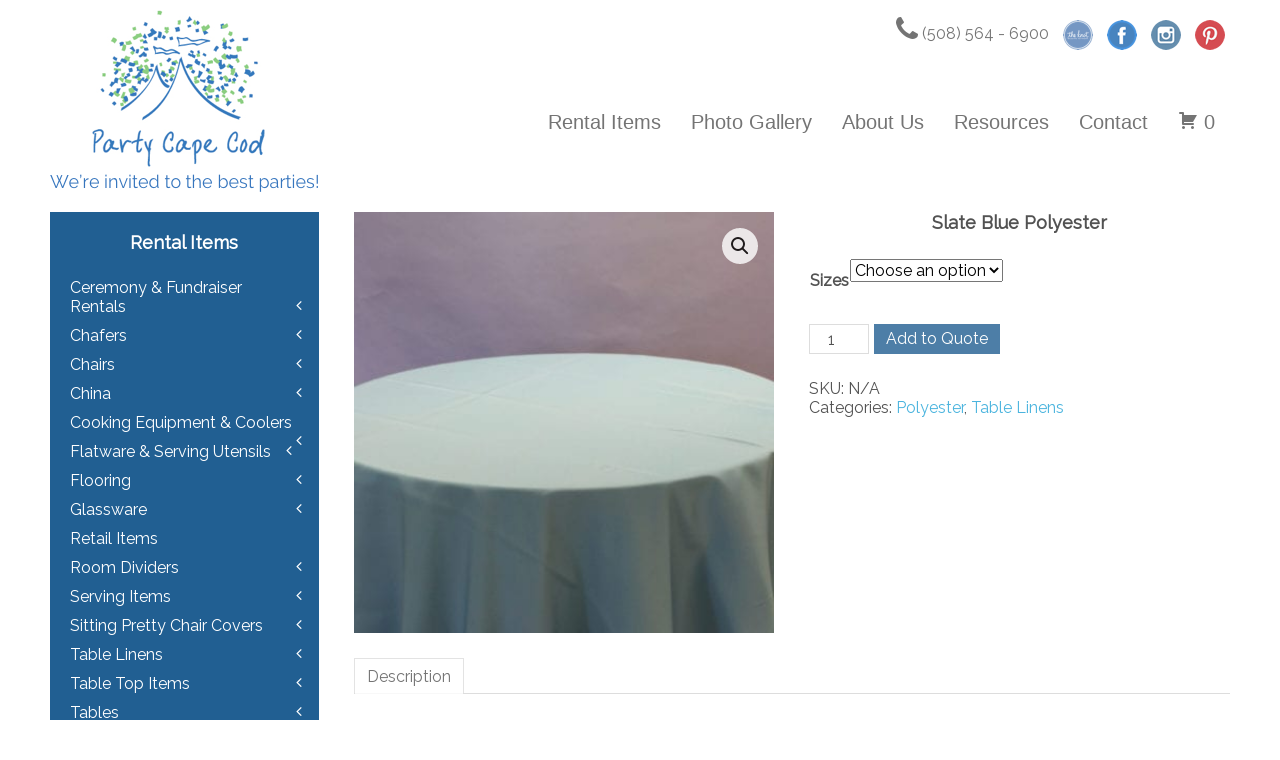

--- FILE ---
content_type: text/html; charset=UTF-8
request_url: https://partycapecod.com/product/slate-blue-polyester/
body_size: 14697
content:
<!DOCTYPE HTML>
<html lang="en" dir="ltr"  data-config='{"twitter":0,"plusone":0,"facebook":0,"style":"party"}'>

<head>
<meta charset="UTF-8">
<meta http-equiv="X-UA-Compatible" content="IE=edge">
<meta name="viewport" content="width=device-width, initial-scale=1">
<title>Slate Blue Polyester - Party Cape Cod</title>
<link rel="shortcut icon" href="/wp-content/themes/yoo_master2_wp/favicon.ico">
<link rel="apple-touch-icon-precomposed" href="/wp-content/themes/yoo_master2_wp/apple_touch_icon.png">

		<!-- All in One SEO 4.9.3 - aioseo.com -->
	<meta name="description" content="Available in square, round, and banquet." />
	<meta name="robots" content="max-image-preview:large" />
	<link rel="canonical" href="https://partycapecod.com/product/slate-blue-polyester/" />
	<meta name="generator" content="All in One SEO (AIOSEO) 4.9.3" />
		<meta property="og:locale" content="en_US" />
		<meta property="og:site_name" content="Party Cape Cod - We&#039;re Invited To The Best Parties!" />
		<meta property="og:type" content="article" />
		<meta property="og:title" content="Slate Blue Polyester - Party Cape Cod" />
		<meta property="og:description" content="Available in square, round, and banquet." />
		<meta property="og:url" content="https://partycapecod.com/product/slate-blue-polyester/" />
		<meta property="article:published_time" content="2018-05-23T17:48:16+00:00" />
		<meta property="article:modified_time" content="2021-02-01T16:42:15+00:00" />
		<meta name="twitter:card" content="summary_large_image" />
		<meta name="twitter:title" content="Slate Blue Polyester - Party Cape Cod" />
		<meta name="twitter:description" content="Available in square, round, and banquet." />
		<script type="application/ld+json" class="aioseo-schema">
			{"@context":"https:\/\/schema.org","@graph":[{"@type":"BreadcrumbList","@id":"https:\/\/partycapecod.com\/product\/slate-blue-polyester\/#breadcrumblist","itemListElement":[{"@type":"ListItem","@id":"https:\/\/partycapecod.com#listItem","position":1,"name":"Home","item":"https:\/\/partycapecod.com","nextItem":{"@type":"ListItem","@id":"https:\/\/partycapecod.com\/reservations\/#listItem","name":"Reservations"}},{"@type":"ListItem","@id":"https:\/\/partycapecod.com\/reservations\/#listItem","position":2,"name":"Reservations","item":"https:\/\/partycapecod.com\/reservations\/","nextItem":{"@type":"ListItem","@id":"https:\/\/partycapecod.com\/product-category\/table-linens\/#listItem","name":"Table Linens"},"previousItem":{"@type":"ListItem","@id":"https:\/\/partycapecod.com#listItem","name":"Home"}},{"@type":"ListItem","@id":"https:\/\/partycapecod.com\/product-category\/table-linens\/#listItem","position":3,"name":"Table Linens","item":"https:\/\/partycapecod.com\/product-category\/table-linens\/","nextItem":{"@type":"ListItem","@id":"https:\/\/partycapecod.com\/product-category\/table-linens\/polyester\/#listItem","name":"Polyester"},"previousItem":{"@type":"ListItem","@id":"https:\/\/partycapecod.com\/reservations\/#listItem","name":"Reservations"}},{"@type":"ListItem","@id":"https:\/\/partycapecod.com\/product-category\/table-linens\/polyester\/#listItem","position":4,"name":"Polyester","item":"https:\/\/partycapecod.com\/product-category\/table-linens\/polyester\/","nextItem":{"@type":"ListItem","@id":"https:\/\/partycapecod.com\/product\/slate-blue-polyester\/#listItem","name":"Slate Blue Polyester"},"previousItem":{"@type":"ListItem","@id":"https:\/\/partycapecod.com\/product-category\/table-linens\/#listItem","name":"Table Linens"}},{"@type":"ListItem","@id":"https:\/\/partycapecod.com\/product\/slate-blue-polyester\/#listItem","position":5,"name":"Slate Blue Polyester","previousItem":{"@type":"ListItem","@id":"https:\/\/partycapecod.com\/product-category\/table-linens\/polyester\/#listItem","name":"Polyester"}}]},{"@type":"ItemPage","@id":"https:\/\/partycapecod.com\/product\/slate-blue-polyester\/#itempage","url":"https:\/\/partycapecod.com\/product\/slate-blue-polyester\/","name":"Slate Blue Polyester - Party Cape Cod","description":"Available in square, round, and banquet.","inLanguage":"en","isPartOf":{"@id":"https:\/\/partycapecod.com\/#website"},"breadcrumb":{"@id":"https:\/\/partycapecod.com\/product\/slate-blue-polyester\/#breadcrumblist"},"image":{"@type":"ImageObject","url":"https:\/\/partycapecod.com\/wp-content\/uploads\/2018\/05\/Slate-Blue-Poly.jpg","@id":"https:\/\/partycapecod.com\/product\/slate-blue-polyester\/#mainImage","width":800,"height":800},"primaryImageOfPage":{"@id":"https:\/\/partycapecod.com\/product\/slate-blue-polyester\/#mainImage"},"datePublished":"2018-05-23T17:48:16-04:00","dateModified":"2021-02-01T16:42:15-05:00"},{"@type":"Organization","@id":"https:\/\/partycapecod.com\/#organization","name":"Party Cape Cod","description":"We're Invited To The Best Parties!","url":"https:\/\/partycapecod.com\/"},{"@type":"WebSite","@id":"https:\/\/partycapecod.com\/#website","url":"https:\/\/partycapecod.com\/","name":"Party Cape Cod","description":"We're Invited To The Best Parties!","inLanguage":"en","publisher":{"@id":"https:\/\/partycapecod.com\/#organization"}}]}
		</script>
		<!-- All in One SEO -->

<link rel="alternate" title="oEmbed (JSON)" type="application/json+oembed" href="https://partycapecod.com/wp-json/oembed/1.0/embed?url=https%3A%2F%2Fpartycapecod.com%2Fproduct%2Fslate-blue-polyester%2F" />
<link rel="alternate" title="oEmbed (XML)" type="text/xml+oembed" href="https://partycapecod.com/wp-json/oembed/1.0/embed?url=https%3A%2F%2Fpartycapecod.com%2Fproduct%2Fslate-blue-polyester%2F&#038;format=xml" />
<style id='wp-img-auto-sizes-contain-inline-css' type='text/css'>
img:is([sizes=auto i],[sizes^="auto," i]){contain-intrinsic-size:3000px 1500px}
/*# sourceURL=wp-img-auto-sizes-contain-inline-css */
</style>
<style id='wp-emoji-styles-inline-css' type='text/css'>

	img.wp-smiley, img.emoji {
		display: inline !important;
		border: none !important;
		box-shadow: none !important;
		height: 1em !important;
		width: 1em !important;
		margin: 0 0.07em !important;
		vertical-align: -0.1em !important;
		background: none !important;
		padding: 0 !important;
	}
/*# sourceURL=wp-emoji-styles-inline-css */
</style>
<style id='wp-block-library-inline-css' type='text/css'>
:root{--wp-block-synced-color:#7a00df;--wp-block-synced-color--rgb:122,0,223;--wp-bound-block-color:var(--wp-block-synced-color);--wp-editor-canvas-background:#ddd;--wp-admin-theme-color:#007cba;--wp-admin-theme-color--rgb:0,124,186;--wp-admin-theme-color-darker-10:#006ba1;--wp-admin-theme-color-darker-10--rgb:0,107,160.5;--wp-admin-theme-color-darker-20:#005a87;--wp-admin-theme-color-darker-20--rgb:0,90,135;--wp-admin-border-width-focus:2px}@media (min-resolution:192dpi){:root{--wp-admin-border-width-focus:1.5px}}.wp-element-button{cursor:pointer}:root .has-very-light-gray-background-color{background-color:#eee}:root .has-very-dark-gray-background-color{background-color:#313131}:root .has-very-light-gray-color{color:#eee}:root .has-very-dark-gray-color{color:#313131}:root .has-vivid-green-cyan-to-vivid-cyan-blue-gradient-background{background:linear-gradient(135deg,#00d084,#0693e3)}:root .has-purple-crush-gradient-background{background:linear-gradient(135deg,#34e2e4,#4721fb 50%,#ab1dfe)}:root .has-hazy-dawn-gradient-background{background:linear-gradient(135deg,#faaca8,#dad0ec)}:root .has-subdued-olive-gradient-background{background:linear-gradient(135deg,#fafae1,#67a671)}:root .has-atomic-cream-gradient-background{background:linear-gradient(135deg,#fdd79a,#004a59)}:root .has-nightshade-gradient-background{background:linear-gradient(135deg,#330968,#31cdcf)}:root .has-midnight-gradient-background{background:linear-gradient(135deg,#020381,#2874fc)}:root{--wp--preset--font-size--normal:16px;--wp--preset--font-size--huge:42px}.has-regular-font-size{font-size:1em}.has-larger-font-size{font-size:2.625em}.has-normal-font-size{font-size:var(--wp--preset--font-size--normal)}.has-huge-font-size{font-size:var(--wp--preset--font-size--huge)}.has-text-align-center{text-align:center}.has-text-align-left{text-align:left}.has-text-align-right{text-align:right}.has-fit-text{white-space:nowrap!important}#end-resizable-editor-section{display:none}.aligncenter{clear:both}.items-justified-left{justify-content:flex-start}.items-justified-center{justify-content:center}.items-justified-right{justify-content:flex-end}.items-justified-space-between{justify-content:space-between}.screen-reader-text{border:0;clip-path:inset(50%);height:1px;margin:-1px;overflow:hidden;padding:0;position:absolute;width:1px;word-wrap:normal!important}.screen-reader-text:focus{background-color:#ddd;clip-path:none;color:#444;display:block;font-size:1em;height:auto;left:5px;line-height:normal;padding:15px 23px 14px;text-decoration:none;top:5px;width:auto;z-index:100000}html :where(.has-border-color){border-style:solid}html :where([style*=border-top-color]){border-top-style:solid}html :where([style*=border-right-color]){border-right-style:solid}html :where([style*=border-bottom-color]){border-bottom-style:solid}html :where([style*=border-left-color]){border-left-style:solid}html :where([style*=border-width]){border-style:solid}html :where([style*=border-top-width]){border-top-style:solid}html :where([style*=border-right-width]){border-right-style:solid}html :where([style*=border-bottom-width]){border-bottom-style:solid}html :where([style*=border-left-width]){border-left-style:solid}html :where(img[class*=wp-image-]){height:auto;max-width:100%}:where(figure){margin:0 0 1em}html :where(.is-position-sticky){--wp-admin--admin-bar--position-offset:var(--wp-admin--admin-bar--height,0px)}@media screen and (max-width:600px){html :where(.is-position-sticky){--wp-admin--admin-bar--position-offset:0px}}

/*# sourceURL=wp-block-library-inline-css */
</style><link rel='stylesheet' id='wc-blocks-style-css' href='https://partycapecod.com/wp-content/plugins/woocommerce/assets/client/blocks/wc-blocks.css?ver=wc-10.4.3' type='text/css' media='all' />
<style id='global-styles-inline-css' type='text/css'>
:root{--wp--preset--aspect-ratio--square: 1;--wp--preset--aspect-ratio--4-3: 4/3;--wp--preset--aspect-ratio--3-4: 3/4;--wp--preset--aspect-ratio--3-2: 3/2;--wp--preset--aspect-ratio--2-3: 2/3;--wp--preset--aspect-ratio--16-9: 16/9;--wp--preset--aspect-ratio--9-16: 9/16;--wp--preset--color--black: #000000;--wp--preset--color--cyan-bluish-gray: #abb8c3;--wp--preset--color--white: #ffffff;--wp--preset--color--pale-pink: #f78da7;--wp--preset--color--vivid-red: #cf2e2e;--wp--preset--color--luminous-vivid-orange: #ff6900;--wp--preset--color--luminous-vivid-amber: #fcb900;--wp--preset--color--light-green-cyan: #7bdcb5;--wp--preset--color--vivid-green-cyan: #00d084;--wp--preset--color--pale-cyan-blue: #8ed1fc;--wp--preset--color--vivid-cyan-blue: #0693e3;--wp--preset--color--vivid-purple: #9b51e0;--wp--preset--gradient--vivid-cyan-blue-to-vivid-purple: linear-gradient(135deg,rgb(6,147,227) 0%,rgb(155,81,224) 100%);--wp--preset--gradient--light-green-cyan-to-vivid-green-cyan: linear-gradient(135deg,rgb(122,220,180) 0%,rgb(0,208,130) 100%);--wp--preset--gradient--luminous-vivid-amber-to-luminous-vivid-orange: linear-gradient(135deg,rgb(252,185,0) 0%,rgb(255,105,0) 100%);--wp--preset--gradient--luminous-vivid-orange-to-vivid-red: linear-gradient(135deg,rgb(255,105,0) 0%,rgb(207,46,46) 100%);--wp--preset--gradient--very-light-gray-to-cyan-bluish-gray: linear-gradient(135deg,rgb(238,238,238) 0%,rgb(169,184,195) 100%);--wp--preset--gradient--cool-to-warm-spectrum: linear-gradient(135deg,rgb(74,234,220) 0%,rgb(151,120,209) 20%,rgb(207,42,186) 40%,rgb(238,44,130) 60%,rgb(251,105,98) 80%,rgb(254,248,76) 100%);--wp--preset--gradient--blush-light-purple: linear-gradient(135deg,rgb(255,206,236) 0%,rgb(152,150,240) 100%);--wp--preset--gradient--blush-bordeaux: linear-gradient(135deg,rgb(254,205,165) 0%,rgb(254,45,45) 50%,rgb(107,0,62) 100%);--wp--preset--gradient--luminous-dusk: linear-gradient(135deg,rgb(255,203,112) 0%,rgb(199,81,192) 50%,rgb(65,88,208) 100%);--wp--preset--gradient--pale-ocean: linear-gradient(135deg,rgb(255,245,203) 0%,rgb(182,227,212) 50%,rgb(51,167,181) 100%);--wp--preset--gradient--electric-grass: linear-gradient(135deg,rgb(202,248,128) 0%,rgb(113,206,126) 100%);--wp--preset--gradient--midnight: linear-gradient(135deg,rgb(2,3,129) 0%,rgb(40,116,252) 100%);--wp--preset--font-size--small: 13px;--wp--preset--font-size--medium: 20px;--wp--preset--font-size--large: 36px;--wp--preset--font-size--x-large: 42px;--wp--preset--spacing--20: 0.44rem;--wp--preset--spacing--30: 0.67rem;--wp--preset--spacing--40: 1rem;--wp--preset--spacing--50: 1.5rem;--wp--preset--spacing--60: 2.25rem;--wp--preset--spacing--70: 3.38rem;--wp--preset--spacing--80: 5.06rem;--wp--preset--shadow--natural: 6px 6px 9px rgba(0, 0, 0, 0.2);--wp--preset--shadow--deep: 12px 12px 50px rgba(0, 0, 0, 0.4);--wp--preset--shadow--sharp: 6px 6px 0px rgba(0, 0, 0, 0.2);--wp--preset--shadow--outlined: 6px 6px 0px -3px rgb(255, 255, 255), 6px 6px rgb(0, 0, 0);--wp--preset--shadow--crisp: 6px 6px 0px rgb(0, 0, 0);}:where(.is-layout-flex){gap: 0.5em;}:where(.is-layout-grid){gap: 0.5em;}body .is-layout-flex{display: flex;}.is-layout-flex{flex-wrap: wrap;align-items: center;}.is-layout-flex > :is(*, div){margin: 0;}body .is-layout-grid{display: grid;}.is-layout-grid > :is(*, div){margin: 0;}:where(.wp-block-columns.is-layout-flex){gap: 2em;}:where(.wp-block-columns.is-layout-grid){gap: 2em;}:where(.wp-block-post-template.is-layout-flex){gap: 1.25em;}:where(.wp-block-post-template.is-layout-grid){gap: 1.25em;}.has-black-color{color: var(--wp--preset--color--black) !important;}.has-cyan-bluish-gray-color{color: var(--wp--preset--color--cyan-bluish-gray) !important;}.has-white-color{color: var(--wp--preset--color--white) !important;}.has-pale-pink-color{color: var(--wp--preset--color--pale-pink) !important;}.has-vivid-red-color{color: var(--wp--preset--color--vivid-red) !important;}.has-luminous-vivid-orange-color{color: var(--wp--preset--color--luminous-vivid-orange) !important;}.has-luminous-vivid-amber-color{color: var(--wp--preset--color--luminous-vivid-amber) !important;}.has-light-green-cyan-color{color: var(--wp--preset--color--light-green-cyan) !important;}.has-vivid-green-cyan-color{color: var(--wp--preset--color--vivid-green-cyan) !important;}.has-pale-cyan-blue-color{color: var(--wp--preset--color--pale-cyan-blue) !important;}.has-vivid-cyan-blue-color{color: var(--wp--preset--color--vivid-cyan-blue) !important;}.has-vivid-purple-color{color: var(--wp--preset--color--vivid-purple) !important;}.has-black-background-color{background-color: var(--wp--preset--color--black) !important;}.has-cyan-bluish-gray-background-color{background-color: var(--wp--preset--color--cyan-bluish-gray) !important;}.has-white-background-color{background-color: var(--wp--preset--color--white) !important;}.has-pale-pink-background-color{background-color: var(--wp--preset--color--pale-pink) !important;}.has-vivid-red-background-color{background-color: var(--wp--preset--color--vivid-red) !important;}.has-luminous-vivid-orange-background-color{background-color: var(--wp--preset--color--luminous-vivid-orange) !important;}.has-luminous-vivid-amber-background-color{background-color: var(--wp--preset--color--luminous-vivid-amber) !important;}.has-light-green-cyan-background-color{background-color: var(--wp--preset--color--light-green-cyan) !important;}.has-vivid-green-cyan-background-color{background-color: var(--wp--preset--color--vivid-green-cyan) !important;}.has-pale-cyan-blue-background-color{background-color: var(--wp--preset--color--pale-cyan-blue) !important;}.has-vivid-cyan-blue-background-color{background-color: var(--wp--preset--color--vivid-cyan-blue) !important;}.has-vivid-purple-background-color{background-color: var(--wp--preset--color--vivid-purple) !important;}.has-black-border-color{border-color: var(--wp--preset--color--black) !important;}.has-cyan-bluish-gray-border-color{border-color: var(--wp--preset--color--cyan-bluish-gray) !important;}.has-white-border-color{border-color: var(--wp--preset--color--white) !important;}.has-pale-pink-border-color{border-color: var(--wp--preset--color--pale-pink) !important;}.has-vivid-red-border-color{border-color: var(--wp--preset--color--vivid-red) !important;}.has-luminous-vivid-orange-border-color{border-color: var(--wp--preset--color--luminous-vivid-orange) !important;}.has-luminous-vivid-amber-border-color{border-color: var(--wp--preset--color--luminous-vivid-amber) !important;}.has-light-green-cyan-border-color{border-color: var(--wp--preset--color--light-green-cyan) !important;}.has-vivid-green-cyan-border-color{border-color: var(--wp--preset--color--vivid-green-cyan) !important;}.has-pale-cyan-blue-border-color{border-color: var(--wp--preset--color--pale-cyan-blue) !important;}.has-vivid-cyan-blue-border-color{border-color: var(--wp--preset--color--vivid-cyan-blue) !important;}.has-vivid-purple-border-color{border-color: var(--wp--preset--color--vivid-purple) !important;}.has-vivid-cyan-blue-to-vivid-purple-gradient-background{background: var(--wp--preset--gradient--vivid-cyan-blue-to-vivid-purple) !important;}.has-light-green-cyan-to-vivid-green-cyan-gradient-background{background: var(--wp--preset--gradient--light-green-cyan-to-vivid-green-cyan) !important;}.has-luminous-vivid-amber-to-luminous-vivid-orange-gradient-background{background: var(--wp--preset--gradient--luminous-vivid-amber-to-luminous-vivid-orange) !important;}.has-luminous-vivid-orange-to-vivid-red-gradient-background{background: var(--wp--preset--gradient--luminous-vivid-orange-to-vivid-red) !important;}.has-very-light-gray-to-cyan-bluish-gray-gradient-background{background: var(--wp--preset--gradient--very-light-gray-to-cyan-bluish-gray) !important;}.has-cool-to-warm-spectrum-gradient-background{background: var(--wp--preset--gradient--cool-to-warm-spectrum) !important;}.has-blush-light-purple-gradient-background{background: var(--wp--preset--gradient--blush-light-purple) !important;}.has-blush-bordeaux-gradient-background{background: var(--wp--preset--gradient--blush-bordeaux) !important;}.has-luminous-dusk-gradient-background{background: var(--wp--preset--gradient--luminous-dusk) !important;}.has-pale-ocean-gradient-background{background: var(--wp--preset--gradient--pale-ocean) !important;}.has-electric-grass-gradient-background{background: var(--wp--preset--gradient--electric-grass) !important;}.has-midnight-gradient-background{background: var(--wp--preset--gradient--midnight) !important;}.has-small-font-size{font-size: var(--wp--preset--font-size--small) !important;}.has-medium-font-size{font-size: var(--wp--preset--font-size--medium) !important;}.has-large-font-size{font-size: var(--wp--preset--font-size--large) !important;}.has-x-large-font-size{font-size: var(--wp--preset--font-size--x-large) !important;}
/*# sourceURL=global-styles-inline-css */
</style>

<style id='classic-theme-styles-inline-css' type='text/css'>
/*! This file is auto-generated */
.wp-block-button__link{color:#fff;background-color:#32373c;border-radius:9999px;box-shadow:none;text-decoration:none;padding:calc(.667em + 2px) calc(1.333em + 2px);font-size:1.125em}.wp-block-file__button{background:#32373c;color:#fff;text-decoration:none}
/*# sourceURL=/wp-includes/css/classic-themes.min.css */
</style>
<link rel='stylesheet' id='wpos-magnific-style-css' href='https://partycapecod.com/wp-content/plugins/album-and-image-gallery-plus-lightbox/assets/css/magnific-popup.css?ver=2.1.8' type='text/css' media='all' />
<link rel='stylesheet' id='wpos-slick-style-css' href='https://partycapecod.com/wp-content/plugins/album-and-image-gallery-plus-lightbox/assets/css/slick.css?ver=2.1.8' type='text/css' media='all' />
<link rel='stylesheet' id='aigpl-public-css-css' href='https://partycapecod.com/wp-content/plugins/album-and-image-gallery-plus-lightbox/assets/css/aigpl-public.css?ver=2.1.8' type='text/css' media='all' />
<link rel='stylesheet' id='contact-form-7-css' href='https://partycapecod.com/wp-content/plugins/contact-form-7/includes/css/styles.css?ver=6.1.4' type='text/css' media='all' />
<style id='contact-form-7-inline-css' type='text/css'>
.wpcf7 .wpcf7-recaptcha iframe {margin-bottom: 0;}.wpcf7 .wpcf7-recaptcha[data-align="center"] > div {margin: 0 auto;}.wpcf7 .wpcf7-recaptcha[data-align="right"] > div {margin: 0 0 0 auto;}
/*# sourceURL=contact-form-7-inline-css */
</style>
<link rel='stylesheet' id='slider-css' href='https://partycapecod.com/wp-content/plugins/sm-vertical-menu//assets/css/style.css?ver=1.1' type='text/css' media='all' />
<link rel='stylesheet' id='afrfq-front-css' href='https://partycapecod.com/wp-content/plugins/woocommerce-request-a-quote/assets/css/afrfq_front.css?ver=1.1' type='text/css' media='all' />
<link rel='stylesheet' id='dashicons-css' href='https://partycapecod.com/wp-includes/css/dashicons.min.css?ver=6.9' type='text/css' media='all' />
<link rel='stylesheet' id='photoswipe-css' href='https://partycapecod.com/wp-content/plugins/woocommerce/assets/css/photoswipe/photoswipe.min.css?ver=10.4.3' type='text/css' media='all' />
<link rel='stylesheet' id='photoswipe-default-skin-css' href='https://partycapecod.com/wp-content/plugins/woocommerce/assets/css/photoswipe/default-skin/default-skin.min.css?ver=10.4.3' type='text/css' media='all' />
<link rel='stylesheet' id='woocommerce-layout-css' href='https://partycapecod.com/wp-content/plugins/woocommerce/assets/css/woocommerce-layout.css?ver=10.4.3' type='text/css' media='all' />
<link rel='stylesheet' id='woocommerce-smallscreen-css' href='https://partycapecod.com/wp-content/plugins/woocommerce/assets/css/woocommerce-smallscreen.css?ver=10.4.3' type='text/css' media='only screen and (max-width: 768px)' />
<style id='woocommerce-inline-inline-css' type='text/css'>
.woocommerce form .form-row .required { visibility: visible; }
/*# sourceURL=woocommerce-inline-inline-css */
</style>
<script type="text/javascript" src="https://partycapecod.com/wp-includes/js/jquery/jquery.min.js?ver=3.7.1" id="jquery-core-js"></script>
<script type="text/javascript" src="https://partycapecod.com/wp-includes/js/jquery/jquery-migrate.min.js?ver=3.4.1" id="jquery-migrate-js"></script>
<script type="text/javascript" src="https://partycapecod.com/wp-content/plugins/woocommerce/assets/js/jquery-blockui/jquery.blockUI.min.js?ver=2.7.0-wc.10.4.3" id="wc-jquery-blockui-js" defer="defer" data-wp-strategy="defer"></script>
<script type="text/javascript" id="wc-add-to-cart-js-extra">
/* <![CDATA[ */
var wc_add_to_cart_params = {"ajax_url":"/wp-admin/admin-ajax.php","wc_ajax_url":"/?wc-ajax=%%endpoint%%","i18n_view_cart":"View cart","cart_url":"https://partycapecod.com/cart/","is_cart":"","cart_redirect_after_add":"no"};
//# sourceURL=wc-add-to-cart-js-extra
/* ]]> */
</script>
<script type="text/javascript" src="https://partycapecod.com/wp-content/plugins/woocommerce/assets/js/frontend/add-to-cart.min.js?ver=10.4.3" id="wc-add-to-cart-js" defer="defer" data-wp-strategy="defer"></script>
<script type="text/javascript" src="https://partycapecod.com/wp-content/plugins/woocommerce/assets/js/zoom/jquery.zoom.min.js?ver=1.7.21-wc.10.4.3" id="wc-zoom-js" defer="defer" data-wp-strategy="defer"></script>
<script type="text/javascript" src="https://partycapecod.com/wp-content/plugins/woocommerce/assets/js/flexslider/jquery.flexslider.min.js?ver=2.7.2-wc.10.4.3" id="wc-flexslider-js" defer="defer" data-wp-strategy="defer"></script>
<script type="text/javascript" src="https://partycapecod.com/wp-content/plugins/woocommerce/assets/js/photoswipe/photoswipe.min.js?ver=4.1.1-wc.10.4.3" id="wc-photoswipe-js" defer="defer" data-wp-strategy="defer"></script>
<script type="text/javascript" src="https://partycapecod.com/wp-content/plugins/woocommerce/assets/js/photoswipe/photoswipe-ui-default.min.js?ver=4.1.1-wc.10.4.3" id="wc-photoswipe-ui-default-js" defer="defer" data-wp-strategy="defer"></script>
<script type="text/javascript" id="wc-single-product-js-extra">
/* <![CDATA[ */
var wc_single_product_params = {"i18n_required_rating_text":"Please select a rating","i18n_rating_options":["1 of 5 stars","2 of 5 stars","3 of 5 stars","4 of 5 stars","5 of 5 stars"],"i18n_product_gallery_trigger_text":"View full-screen image gallery","review_rating_required":"yes","flexslider":{"rtl":false,"animation":"slide","smoothHeight":true,"directionNav":false,"controlNav":"thumbnails","slideshow":false,"animationSpeed":500,"animationLoop":false,"allowOneSlide":false},"zoom_enabled":"1","zoom_options":[],"photoswipe_enabled":"1","photoswipe_options":{"shareEl":false,"closeOnScroll":false,"history":false,"hideAnimationDuration":0,"showAnimationDuration":0},"flexslider_enabled":"1"};
//# sourceURL=wc-single-product-js-extra
/* ]]> */
</script>
<script type="text/javascript" src="https://partycapecod.com/wp-content/plugins/woocommerce/assets/js/frontend/single-product.min.js?ver=10.4.3" id="wc-single-product-js" defer="defer" data-wp-strategy="defer"></script>
<script type="text/javascript" src="https://partycapecod.com/wp-content/plugins/woocommerce/assets/js/js-cookie/js.cookie.min.js?ver=2.1.4-wc.10.4.3" id="wc-js-cookie-js" defer="defer" data-wp-strategy="defer"></script>
<script type="text/javascript" id="woocommerce-js-extra">
/* <![CDATA[ */
var woocommerce_params = {"ajax_url":"/wp-admin/admin-ajax.php","wc_ajax_url":"/?wc-ajax=%%endpoint%%","i18n_password_show":"Show password","i18n_password_hide":"Hide password"};
//# sourceURL=woocommerce-js-extra
/* ]]> */
</script>
<script type="text/javascript" src="https://partycapecod.com/wp-content/plugins/woocommerce/assets/js/frontend/woocommerce.min.js?ver=10.4.3" id="woocommerce-js" defer="defer" data-wp-strategy="defer"></script>
<link rel="https://api.w.org/" href="https://partycapecod.com/wp-json/" /><link rel="alternate" title="JSON" type="application/json" href="https://partycapecod.com/wp-json/wp/v2/product/3372" /><link rel="EditURI" type="application/rsd+xml" title="RSD" href="https://partycapecod.com/xmlrpc.php?rsd" />
<meta name="generator" content="WordPress 6.9" />
<meta name="generator" content="WooCommerce 10.4.3" />
<link rel='shortlink' href='https://partycapecod.com/?p=3372' />
<!-- SEO meta tags powered by SmartCrawl https://wpmudev.com/project/smartcrawl-wordpress-seo/ -->
<link rel="canonical" href="https://partycapecod.com/product/slate-blue-polyester/" />
<meta name="description" content="Available in square, round, and banquet." />
<script type="application/ld+json">{"@context":"https:\/\/schema.org","@graph":[{"@type":"Organization","@id":"https:\/\/partycapecod.com\/#schema-publishing-organization","url":"https:\/\/partycapecod.com","name":"Party Cape Cod"},{"@type":"WebSite","@id":"https:\/\/partycapecod.com\/#schema-website","url":"https:\/\/partycapecod.com","name":"Party Cape Cod","encoding":"UTF-8","potentialAction":{"@type":"SearchAction","target":"https:\/\/partycapecod.com\/search\/{search_term_string}\/","query-input":"required name=search_term_string"}},{"@type":"BreadcrumbList","@id":"https:\/\/partycapecod.com\/product\/slate-blue-polyester?page&product=slate-blue-polyester&post_type=product&name=slate-blue-polyester\/#breadcrumb","itemListElement":[{"@type":"ListItem","position":1,"name":"Home","item":"https:\/\/partycapecod.com"},{"@type":"ListItem","position":2,"name":"Reservations","item":"https:\/\/partycapecod.com\/reservations\/"},{"@type":"ListItem","position":3,"name":"Slate Blue Polyester"}]},{"@type":"Person","@id":"https:\/\/partycapecod.com\/author\/pcapecod\/#schema-author","name":"Party Cape Cod","url":"https:\/\/partycapecod.com\/author\/pcapecod\/"}]}</script>
<meta name="twitter:card" content="summary_large_image" />
<meta name="twitter:site" content="@Party_Cape_Cod" />
<meta name="twitter:title" content="Slate Blue Polyester | Party Cape Cod" />
<meta name="twitter:description" content="Available in square, round, and banquet." />
<meta name="twitter:image" content="https://partycapecod.com/wp-content/uploads/2018/05/Slate-Blue-Poly.jpg" />
<meta name="p:domain_verify" content="702125c3e70dbc733d1f86c6d90fc9ae" />
<!-- /SEO -->
	<noscript><style>.woocommerce-product-gallery{ opacity: 1 !important; }</style></noscript>
	<!-- Global site tag (gtag.js) - Google Analytics -->
<script async src="https://www.googletagmanager.com/gtag/js?id=UA-89937242-1"></script>
<script>
  window.dataLayer = window.dataLayer || [];
  function gtag(){dataLayer.push(arguments);}
  gtag('js', new Date());

  gtag('config', 'UA-89937242-1');
</script>

<!-- Google Tag Manager -->
<script>(function(w,d,s,l,i){w[l]=w[l]||[];w[l].push({'gtm.start':
new Date().getTime(),event:'gtm.js'});var f=d.getElementsByTagName(s)[0],
j=d.createElement(s),dl=l!='dataLayer'?'&l='+l:'';j.async=true;j.src=
'https://www.googletagmanager.com/gtm.js?id='+i+dl;f.parentNode.insertBefore(j,f);
})(window,document,'script','dataLayer','GTM-PHC4HSR');</script>
<!-- End Google Tag Manager -->
<link rel="icon" href="https://partycapecod.com/wp-content/uploads/2018/05/cropped-favicon-32x32.jpg" sizes="32x32" />
<link rel="icon" href="https://partycapecod.com/wp-content/uploads/2018/05/cropped-favicon-192x192.jpg" sizes="192x192" />
<link rel="apple-touch-icon" href="https://partycapecod.com/wp-content/uploads/2018/05/cropped-favicon-180x180.jpg" />
<meta name="msapplication-TileImage" content="https://partycapecod.com/wp-content/uploads/2018/05/cropped-favicon-270x270.jpg" />
		<style type="text/css" id="wp-custom-css">
			body > div:nth-child(1) > div > div > div > div > div > ul > a {display: none;}

.woocommerce .woocommerce-info, .woocommerce-page .woocommerce-info {
	display: none;
}

.uk-article-meta {
	display: none;
}		</style>
		<link rel="stylesheet" href="/wp-content/themes/yoo_master2_wp/styles/party/css/woocommerce.css">
<link rel="stylesheet" href="/wp-content/themes/yoo_master2_wp/styles/party/css/theme.css">
<link rel="stylesheet" href="/wp-content/themes/yoo_master2_wp/datepicker/themes/default.css">
<link rel="stylesheet" href="/wp-content/themes/yoo_master2_wp/datepicker/themes/default.date.css">
<link rel="stylesheet" href="/wp-content/themes/yoo_master2_wp/css/custom-party.css">
<script src="/wp-content/themes/yoo_master2_wp/warp/vendor/uikit/js/uikit.js"></script>
<script src="/wp-content/themes/yoo_master2_wp/warp/vendor/uikit/js/components/autocomplete.js"></script>
<script src="/wp-content/themes/yoo_master2_wp/warp/vendor/uikit/js/components/search.js"></script>
<script src="/wp-content/themes/yoo_master2_wp/warp/vendor/uikit/js/components/tooltip.js"></script>
<script src="/wp-content/themes/yoo_master2_wp/warp/js/social.js"></script>
<script src="/wp-content/themes/yoo_master2_wp/js/theme.js"></script>
<script src="/wp-content/themes/yoo_master2_wp/datepicker/picker.js"></script>
<script src="/wp-content/themes/yoo_master2_wp/datepicker/picker.date.js"></script>
<script src="/wp-content/themes/yoo_master2_wp/datepicker/legacy.js"></script>
</head>

<body class="wp-singular product-template-default single single-product postid-3372 wp-theme-yoo_master2_wp tm-sidebar-b-left tm-sidebars-1 tm-noblog wp-product-single wp-cat-88 wp-cat-30 theme-yoo_master2_wp woocommerce woocommerce-page woocommerce-no-js metaslider-plugin">

	<div class="uk-container uk-container-center">

		
				<div class="tm-headerbar uk-clearfix">

						<a class="tm-logo" href="https://partycapecod.com"><img width="268" height="182" src="https://partycapecod.com/wp-content/uploads/2018/04/logo.png" class="image wp-image-18  attachment-full size-full" alt="" style="max-width: 100%; height: auto;" decoding="async" loading="lazy" /></a>
					
			<div class="uk-float-right right-top-part">
				<div class="uk-clearfix">
				<div class="uk-panel widget_custom_html"><div class="textwidget custom-html-widget"><ul class="uk-list-inline">
<a href="/cart/"><img src="/wp-content/uploads/2018/04/cart-rent.png" alt="" width="27" height="27" /><span style="color: #757575;">&nbsp;Cart</span></a>
	<li class="mobile-block"><a href="tel:5085646900"><i class="uk-icon-phone"></i>  (508) 564 - 6900</a></li>
	<li><a href="https://www.theknot.com/marketplace/party-cape-cod-serving-cape-cod-ma-215095" target="_blank"><img src="/wp-content/uploads/2018/04/the-knot-logo-small.png"></a></li>
	<li><a href="https://www.facebook.com/PartyCapeCod/" target="_blank"><img src="/wp-content/uploads/2018/04/facebook.png"></a></li>
	<li><a href="https://www.instagram.com/partycapecod/?hl=en" target="_blank"><img src="/wp-content/uploads/2018/04/twitter.png"></a></li>
	<li><a href="https://www.pinterest.com/partycapecod/" target="_blank"><img src="/wp-content/uploads/2018/04/google-plus.png"></a></li>
</ul></div></div>				</div>
				<!--menu -->
								<nav class="tm-navbar uk-navbar">

										<ul class="uk-navbar-nav uk-hidden-small"><li><a href="https://partycapecod.com/reservations/" class="">Rental Items</a></li><li><a href="https://partycapecod.com/photo-gallery/" class="">Photo Gallery</a></li><li class="uk-parent" data-uk-dropdown="{'preventflip':'y'}" aria-haspopup="true" aria-expanded="false"><a href="https://partycapecod.com/about-us/" class="">About Us</a><div class="uk-dropdown uk-dropdown-navbar uk-dropdown-width-1"><div class="uk-grid uk-dropdown-grid"><div class="uk-width-1-1"><ul class="uk-nav uk-nav-navbar"><li><a href="https://partycapecod.com/reviews-2/" class="">Reviews</a></li></ul></div></div></div></li><li><a href="https://partycapecod.com/resources/" class="">Resources</a></li><li class="uk-parent" data-uk-dropdown="{'preventflip':'y'}" aria-haspopup="true" aria-expanded="false"><a href="https://partycapecod.com/contact/" class="">Contact</a><div class="uk-dropdown uk-dropdown-navbar uk-dropdown-width-1"><div class="uk-grid uk-dropdown-grid"><div class="uk-width-1-1"><ul class="uk-nav uk-nav-navbar"><li><a href="https://partycapecod.com/frequently-asked-questions/" class="">FAQs</a></li></ul></div></div></div></li>	<li id="quote-li-icon">
		<a class="afrq-menu-item" href="https://partycapecod.com/request-a-quote/" title="View Quote">
			<span class="dashicons dashicons-cart dashiconsc"></span>
			<span id="total-items-count" class="totalitems"> 0 </span>
		</a>
	</li>

</ul>					
										<a href="#offcanvas" class="uk-navbar-toggle uk-visible-small" data-uk-offcanvas></a>
					
					
					
				</nav>
								<!--menu -->
			</div>
		</div>
		
		
</div>
		
		<div class="uk-container uk-container-center">
				<div id="tm-middle" class="tm-middle uk-grid" data-uk-grid-match data-uk-grid-margin>

						<div class="tm-main uk-width-medium-3-4 uk-push-1-4">

				
								<main id="tm-content" class="tm-content">

					
					
	<div id="primary" class="content-area"><main id="main" class="site-main" role="main"><nav class="woocommerce-breadcrumb" aria-label="Breadcrumb"><a href="https://partycapecod.com">Home</a>&nbsp;&#47;&nbsp;<a href="https://partycapecod.com/product-category/table-linens/">Table Linens</a>&nbsp;&#47;&nbsp;<a href="https://partycapecod.com/product-category/table-linens/polyester/">Polyester</a>&nbsp;&#47;&nbsp;Slate Blue Polyester</nav>
					
			<div class="woocommerce-notices-wrapper"></div><div id="product-3372" class="product type-product post-3372 status-publish first instock product_cat-polyester product_cat-table-linens has-post-thumbnail shipping-taxable purchasable product-type-variable">

	<div class="woocommerce-product-gallery woocommerce-product-gallery--with-images woocommerce-product-gallery--columns-4 images" data-columns="4" style="opacity: 0; transition: opacity .25s ease-in-out;">
	<div class="woocommerce-product-gallery__wrapper">
		<div data-thumb="https://partycapecod.com/wp-content/uploads/2018/05/Slate-Blue-Poly-100x100.jpg" data-thumb-alt="Slate Blue Polyester" data-thumb-srcset="https://partycapecod.com/wp-content/uploads/2018/05/Slate-Blue-Poly-100x100.jpg 100w, https://partycapecod.com/wp-content/uploads/2018/05/Slate-Blue-Poly-150x150.jpg 150w, https://partycapecod.com/wp-content/uploads/2018/05/Slate-Blue-Poly-300x300.jpg 300w, https://partycapecod.com/wp-content/uploads/2018/05/Slate-Blue-Poly-768x768.jpg 768w, https://partycapecod.com/wp-content/uploads/2018/05/Slate-Blue-Poly-1024x1024.jpg 1024w, https://partycapecod.com/wp-content/uploads/2018/05/Slate-Blue-Poly-200x200.jpg 200w, https://partycapecod.com/wp-content/uploads/2018/05/Slate-Blue-Poly-400x400.jpg 400w, https://partycapecod.com/wp-content/uploads/2018/05/Slate-Blue-Poly.jpg 800w"  data-thumb-sizes="(max-width: 100px) 100vw, 100px" class="woocommerce-product-gallery__image"><a href="https://partycapecod.com/wp-content/uploads/2018/05/Slate-Blue-Poly.jpg"><img width="400" height="400" src="https://partycapecod.com/wp-content/uploads/2018/05/Slate-Blue-Poly-400x400.jpg" class="wp-post-image" alt="Slate Blue Polyester" data-caption="" data-src="https://partycapecod.com/wp-content/uploads/2018/05/Slate-Blue-Poly.jpg" data-large_image="https://partycapecod.com/wp-content/uploads/2018/05/Slate-Blue-Poly.jpg" data-large_image_width="800" data-large_image_height="800" decoding="async" fetchpriority="high" srcset="https://partycapecod.com/wp-content/uploads/2018/05/Slate-Blue-Poly-400x400.jpg 400w, https://partycapecod.com/wp-content/uploads/2018/05/Slate-Blue-Poly-150x150.jpg 150w, https://partycapecod.com/wp-content/uploads/2018/05/Slate-Blue-Poly-300x300.jpg 300w, https://partycapecod.com/wp-content/uploads/2018/05/Slate-Blue-Poly-768x768.jpg 768w, https://partycapecod.com/wp-content/uploads/2018/05/Slate-Blue-Poly-1024x1024.jpg 1024w, https://partycapecod.com/wp-content/uploads/2018/05/Slate-Blue-Poly-200x200.jpg 200w, https://partycapecod.com/wp-content/uploads/2018/05/Slate-Blue-Poly-100x100.jpg 100w, https://partycapecod.com/wp-content/uploads/2018/05/Slate-Blue-Poly.jpg 800w" sizes="(max-width: 400px) 100vw, 400px" /></a></div>	</div>
</div>

	<div class="summary entry-summary">
		<h1 class="product_title entry-title">Slate Blue Polyester</h1><p class="price"></p>

<form class="variations_form cart" action="https://partycapecod.com/product/slate-blue-polyester/" method="post" enctype='multipart/form-data' data-product_id="3372" data-product_variations="[{&quot;attributes&quot;:{&quot;attribute_sizes&quot;:&quot;60\&quot;x120\&quot; Banquet&quot;},&quot;availability_html&quot;:&quot;&quot;,&quot;backorders_allowed&quot;:false,&quot;dimensions&quot;:{&quot;length&quot;:&quot;&quot;,&quot;width&quot;:&quot;&quot;,&quot;height&quot;:&quot;&quot;},&quot;dimensions_html&quot;:&quot;N\/A&quot;,&quot;display_price&quot;:13,&quot;display_regular_price&quot;:13,&quot;image&quot;:{&quot;title&quot;:&quot;Slate Blue Poly&quot;,&quot;caption&quot;:&quot;&quot;,&quot;url&quot;:&quot;https:\/\/partycapecod.com\/wp-content\/uploads\/2018\/05\/Slate-Blue-Poly.jpg&quot;,&quot;alt&quot;:&quot;Slate Blue Poly&quot;,&quot;src&quot;:&quot;https:\/\/partycapecod.com\/wp-content\/uploads\/2018\/05\/Slate-Blue-Poly-400x400.jpg&quot;,&quot;srcset&quot;:&quot;https:\/\/partycapecod.com\/wp-content\/uploads\/2018\/05\/Slate-Blue-Poly-400x400.jpg 400w, https:\/\/partycapecod.com\/wp-content\/uploads\/2018\/05\/Slate-Blue-Poly-150x150.jpg 150w, https:\/\/partycapecod.com\/wp-content\/uploads\/2018\/05\/Slate-Blue-Poly-300x300.jpg 300w, https:\/\/partycapecod.com\/wp-content\/uploads\/2018\/05\/Slate-Blue-Poly-768x768.jpg 768w, https:\/\/partycapecod.com\/wp-content\/uploads\/2018\/05\/Slate-Blue-Poly-1024x1024.jpg 1024w, https:\/\/partycapecod.com\/wp-content\/uploads\/2018\/05\/Slate-Blue-Poly-200x200.jpg 200w, https:\/\/partycapecod.com\/wp-content\/uploads\/2018\/05\/Slate-Blue-Poly-100x100.jpg 100w, https:\/\/partycapecod.com\/wp-content\/uploads\/2018\/05\/Slate-Blue-Poly.jpg 800w&quot;,&quot;sizes&quot;:&quot;(max-width: 400px) 100vw, 400px&quot;,&quot;full_src&quot;:&quot;https:\/\/partycapecod.com\/wp-content\/uploads\/2018\/05\/Slate-Blue-Poly.jpg&quot;,&quot;full_src_w&quot;:800,&quot;full_src_h&quot;:800,&quot;gallery_thumbnail_src&quot;:&quot;https:\/\/partycapecod.com\/wp-content\/uploads\/2018\/05\/Slate-Blue-Poly-100x100.jpg&quot;,&quot;gallery_thumbnail_src_w&quot;:100,&quot;gallery_thumbnail_src_h&quot;:100,&quot;thumb_src&quot;:&quot;https:\/\/partycapecod.com\/wp-content\/uploads\/2018\/05\/Slate-Blue-Poly-200x200.jpg&quot;,&quot;thumb_src_w&quot;:200,&quot;thumb_src_h&quot;:200,&quot;src_w&quot;:400,&quot;src_h&quot;:400},&quot;image_id&quot;:3277,&quot;is_downloadable&quot;:false,&quot;is_in_stock&quot;:true,&quot;is_purchasable&quot;:true,&quot;is_sold_individually&quot;:&quot;no&quot;,&quot;is_virtual&quot;:false,&quot;max_qty&quot;:&quot;&quot;,&quot;min_qty&quot;:1,&quot;price_html&quot;:&quot;&lt;span class=\&quot;price\&quot;&gt;&lt;\/span&gt;&quot;,&quot;sku&quot;:&quot;&quot;,&quot;variation_description&quot;:&quot;&quot;,&quot;variation_id&quot;:3373,&quot;variation_is_active&quot;:true,&quot;variation_is_visible&quot;:true,&quot;weight&quot;:&quot;&quot;,&quot;weight_html&quot;:&quot;N\/A&quot;},{&quot;attributes&quot;:{&quot;attribute_sizes&quot;:&quot;120\&quot; Round&quot;},&quot;availability_html&quot;:&quot;&quot;,&quot;backorders_allowed&quot;:false,&quot;dimensions&quot;:{&quot;length&quot;:&quot;&quot;,&quot;width&quot;:&quot;&quot;,&quot;height&quot;:&quot;&quot;},&quot;dimensions_html&quot;:&quot;N\/A&quot;,&quot;display_price&quot;:18,&quot;display_regular_price&quot;:18,&quot;image&quot;:{&quot;title&quot;:&quot;Slate Blue Poly&quot;,&quot;caption&quot;:&quot;&quot;,&quot;url&quot;:&quot;https:\/\/partycapecod.com\/wp-content\/uploads\/2018\/05\/Slate-Blue-Poly.jpg&quot;,&quot;alt&quot;:&quot;Slate Blue Poly&quot;,&quot;src&quot;:&quot;https:\/\/partycapecod.com\/wp-content\/uploads\/2018\/05\/Slate-Blue-Poly-400x400.jpg&quot;,&quot;srcset&quot;:&quot;https:\/\/partycapecod.com\/wp-content\/uploads\/2018\/05\/Slate-Blue-Poly-400x400.jpg 400w, https:\/\/partycapecod.com\/wp-content\/uploads\/2018\/05\/Slate-Blue-Poly-150x150.jpg 150w, https:\/\/partycapecod.com\/wp-content\/uploads\/2018\/05\/Slate-Blue-Poly-300x300.jpg 300w, https:\/\/partycapecod.com\/wp-content\/uploads\/2018\/05\/Slate-Blue-Poly-768x768.jpg 768w, https:\/\/partycapecod.com\/wp-content\/uploads\/2018\/05\/Slate-Blue-Poly-1024x1024.jpg 1024w, https:\/\/partycapecod.com\/wp-content\/uploads\/2018\/05\/Slate-Blue-Poly-200x200.jpg 200w, https:\/\/partycapecod.com\/wp-content\/uploads\/2018\/05\/Slate-Blue-Poly-100x100.jpg 100w, https:\/\/partycapecod.com\/wp-content\/uploads\/2018\/05\/Slate-Blue-Poly.jpg 800w&quot;,&quot;sizes&quot;:&quot;(max-width: 400px) 100vw, 400px&quot;,&quot;full_src&quot;:&quot;https:\/\/partycapecod.com\/wp-content\/uploads\/2018\/05\/Slate-Blue-Poly.jpg&quot;,&quot;full_src_w&quot;:800,&quot;full_src_h&quot;:800,&quot;gallery_thumbnail_src&quot;:&quot;https:\/\/partycapecod.com\/wp-content\/uploads\/2018\/05\/Slate-Blue-Poly-100x100.jpg&quot;,&quot;gallery_thumbnail_src_w&quot;:100,&quot;gallery_thumbnail_src_h&quot;:100,&quot;thumb_src&quot;:&quot;https:\/\/partycapecod.com\/wp-content\/uploads\/2018\/05\/Slate-Blue-Poly-200x200.jpg&quot;,&quot;thumb_src_w&quot;:200,&quot;thumb_src_h&quot;:200,&quot;src_w&quot;:400,&quot;src_h&quot;:400},&quot;image_id&quot;:3277,&quot;is_downloadable&quot;:false,&quot;is_in_stock&quot;:true,&quot;is_purchasable&quot;:true,&quot;is_sold_individually&quot;:&quot;no&quot;,&quot;is_virtual&quot;:false,&quot;max_qty&quot;:&quot;&quot;,&quot;min_qty&quot;:1,&quot;price_html&quot;:&quot;&lt;span class=\&quot;price\&quot;&gt;&lt;\/span&gt;&quot;,&quot;sku&quot;:&quot;&quot;,&quot;variation_description&quot;:&quot;&quot;,&quot;variation_id&quot;:3374,&quot;variation_is_active&quot;:true,&quot;variation_is_visible&quot;:true,&quot;weight&quot;:&quot;&quot;,&quot;weight_html&quot;:&quot;N\/A&quot;},{&quot;attributes&quot;:{&quot;attribute_sizes&quot;:&quot;108\&quot; Round&quot;},&quot;availability_html&quot;:&quot;&quot;,&quot;backorders_allowed&quot;:false,&quot;dimensions&quot;:{&quot;length&quot;:&quot;&quot;,&quot;width&quot;:&quot;&quot;,&quot;height&quot;:&quot;&quot;},&quot;dimensions_html&quot;:&quot;N\/A&quot;,&quot;display_price&quot;:15,&quot;display_regular_price&quot;:15,&quot;image&quot;:{&quot;title&quot;:&quot;Slate Blue Poly&quot;,&quot;caption&quot;:&quot;&quot;,&quot;url&quot;:&quot;https:\/\/partycapecod.com\/wp-content\/uploads\/2018\/05\/Slate-Blue-Poly.jpg&quot;,&quot;alt&quot;:&quot;Slate Blue Poly&quot;,&quot;src&quot;:&quot;https:\/\/partycapecod.com\/wp-content\/uploads\/2018\/05\/Slate-Blue-Poly-400x400.jpg&quot;,&quot;srcset&quot;:&quot;https:\/\/partycapecod.com\/wp-content\/uploads\/2018\/05\/Slate-Blue-Poly-400x400.jpg 400w, https:\/\/partycapecod.com\/wp-content\/uploads\/2018\/05\/Slate-Blue-Poly-150x150.jpg 150w, https:\/\/partycapecod.com\/wp-content\/uploads\/2018\/05\/Slate-Blue-Poly-300x300.jpg 300w, https:\/\/partycapecod.com\/wp-content\/uploads\/2018\/05\/Slate-Blue-Poly-768x768.jpg 768w, https:\/\/partycapecod.com\/wp-content\/uploads\/2018\/05\/Slate-Blue-Poly-1024x1024.jpg 1024w, https:\/\/partycapecod.com\/wp-content\/uploads\/2018\/05\/Slate-Blue-Poly-200x200.jpg 200w, https:\/\/partycapecod.com\/wp-content\/uploads\/2018\/05\/Slate-Blue-Poly-100x100.jpg 100w, https:\/\/partycapecod.com\/wp-content\/uploads\/2018\/05\/Slate-Blue-Poly.jpg 800w&quot;,&quot;sizes&quot;:&quot;(max-width: 400px) 100vw, 400px&quot;,&quot;full_src&quot;:&quot;https:\/\/partycapecod.com\/wp-content\/uploads\/2018\/05\/Slate-Blue-Poly.jpg&quot;,&quot;full_src_w&quot;:800,&quot;full_src_h&quot;:800,&quot;gallery_thumbnail_src&quot;:&quot;https:\/\/partycapecod.com\/wp-content\/uploads\/2018\/05\/Slate-Blue-Poly-100x100.jpg&quot;,&quot;gallery_thumbnail_src_w&quot;:100,&quot;gallery_thumbnail_src_h&quot;:100,&quot;thumb_src&quot;:&quot;https:\/\/partycapecod.com\/wp-content\/uploads\/2018\/05\/Slate-Blue-Poly-200x200.jpg&quot;,&quot;thumb_src_w&quot;:200,&quot;thumb_src_h&quot;:200,&quot;src_w&quot;:400,&quot;src_h&quot;:400},&quot;image_id&quot;:3277,&quot;is_downloadable&quot;:false,&quot;is_in_stock&quot;:true,&quot;is_purchasable&quot;:true,&quot;is_sold_individually&quot;:&quot;no&quot;,&quot;is_virtual&quot;:false,&quot;max_qty&quot;:&quot;&quot;,&quot;min_qty&quot;:1,&quot;price_html&quot;:&quot;&lt;span class=\&quot;price\&quot;&gt;&lt;\/span&gt;&quot;,&quot;sku&quot;:&quot;&quot;,&quot;variation_description&quot;:&quot;&quot;,&quot;variation_id&quot;:3375,&quot;variation_is_active&quot;:true,&quot;variation_is_visible&quot;:true,&quot;weight&quot;:&quot;&quot;,&quot;weight_html&quot;:&quot;N\/A&quot;},{&quot;attributes&quot;:{&quot;attribute_sizes&quot;:&quot;74\&quot; Square&quot;},&quot;availability_html&quot;:&quot;&quot;,&quot;backorders_allowed&quot;:false,&quot;dimensions&quot;:{&quot;length&quot;:&quot;&quot;,&quot;width&quot;:&quot;&quot;,&quot;height&quot;:&quot;&quot;},&quot;dimensions_html&quot;:&quot;N\/A&quot;,&quot;display_price&quot;:12,&quot;display_regular_price&quot;:12,&quot;image&quot;:{&quot;title&quot;:&quot;Slate Blue Poly&quot;,&quot;caption&quot;:&quot;&quot;,&quot;url&quot;:&quot;https:\/\/partycapecod.com\/wp-content\/uploads\/2018\/05\/Slate-Blue-Poly.jpg&quot;,&quot;alt&quot;:&quot;Slate Blue Poly&quot;,&quot;src&quot;:&quot;https:\/\/partycapecod.com\/wp-content\/uploads\/2018\/05\/Slate-Blue-Poly-400x400.jpg&quot;,&quot;srcset&quot;:&quot;https:\/\/partycapecod.com\/wp-content\/uploads\/2018\/05\/Slate-Blue-Poly-400x400.jpg 400w, https:\/\/partycapecod.com\/wp-content\/uploads\/2018\/05\/Slate-Blue-Poly-150x150.jpg 150w, https:\/\/partycapecod.com\/wp-content\/uploads\/2018\/05\/Slate-Blue-Poly-300x300.jpg 300w, https:\/\/partycapecod.com\/wp-content\/uploads\/2018\/05\/Slate-Blue-Poly-768x768.jpg 768w, https:\/\/partycapecod.com\/wp-content\/uploads\/2018\/05\/Slate-Blue-Poly-1024x1024.jpg 1024w, https:\/\/partycapecod.com\/wp-content\/uploads\/2018\/05\/Slate-Blue-Poly-200x200.jpg 200w, https:\/\/partycapecod.com\/wp-content\/uploads\/2018\/05\/Slate-Blue-Poly-100x100.jpg 100w, https:\/\/partycapecod.com\/wp-content\/uploads\/2018\/05\/Slate-Blue-Poly.jpg 800w&quot;,&quot;sizes&quot;:&quot;(max-width: 400px) 100vw, 400px&quot;,&quot;full_src&quot;:&quot;https:\/\/partycapecod.com\/wp-content\/uploads\/2018\/05\/Slate-Blue-Poly.jpg&quot;,&quot;full_src_w&quot;:800,&quot;full_src_h&quot;:800,&quot;gallery_thumbnail_src&quot;:&quot;https:\/\/partycapecod.com\/wp-content\/uploads\/2018\/05\/Slate-Blue-Poly-100x100.jpg&quot;,&quot;gallery_thumbnail_src_w&quot;:100,&quot;gallery_thumbnail_src_h&quot;:100,&quot;thumb_src&quot;:&quot;https:\/\/partycapecod.com\/wp-content\/uploads\/2018\/05\/Slate-Blue-Poly-200x200.jpg&quot;,&quot;thumb_src_w&quot;:200,&quot;thumb_src_h&quot;:200,&quot;src_w&quot;:400,&quot;src_h&quot;:400},&quot;image_id&quot;:3277,&quot;is_downloadable&quot;:false,&quot;is_in_stock&quot;:true,&quot;is_purchasable&quot;:true,&quot;is_sold_individually&quot;:&quot;no&quot;,&quot;is_virtual&quot;:false,&quot;max_qty&quot;:&quot;&quot;,&quot;min_qty&quot;:1,&quot;price_html&quot;:&quot;&lt;span class=\&quot;price\&quot;&gt;&lt;\/span&gt;&quot;,&quot;sku&quot;:&quot;&quot;,&quot;variation_description&quot;:&quot;&quot;,&quot;variation_id&quot;:3376,&quot;variation_is_active&quot;:true,&quot;variation_is_visible&quot;:true,&quot;weight&quot;:&quot;&quot;,&quot;weight_html&quot;:&quot;N\/A&quot;},{&quot;attributes&quot;:{&quot;attribute_sizes&quot;:&quot;54\&quot; Square&quot;},&quot;availability_html&quot;:&quot;&quot;,&quot;backorders_allowed&quot;:false,&quot;dimensions&quot;:{&quot;length&quot;:&quot;&quot;,&quot;width&quot;:&quot;&quot;,&quot;height&quot;:&quot;&quot;},&quot;dimensions_html&quot;:&quot;N\/A&quot;,&quot;display_price&quot;:9.5,&quot;display_regular_price&quot;:9.5,&quot;image&quot;:{&quot;title&quot;:&quot;Slate Blue Poly&quot;,&quot;caption&quot;:&quot;&quot;,&quot;url&quot;:&quot;https:\/\/partycapecod.com\/wp-content\/uploads\/2018\/05\/Slate-Blue-Poly.jpg&quot;,&quot;alt&quot;:&quot;Slate Blue Poly&quot;,&quot;src&quot;:&quot;https:\/\/partycapecod.com\/wp-content\/uploads\/2018\/05\/Slate-Blue-Poly-400x400.jpg&quot;,&quot;srcset&quot;:&quot;https:\/\/partycapecod.com\/wp-content\/uploads\/2018\/05\/Slate-Blue-Poly-400x400.jpg 400w, https:\/\/partycapecod.com\/wp-content\/uploads\/2018\/05\/Slate-Blue-Poly-150x150.jpg 150w, https:\/\/partycapecod.com\/wp-content\/uploads\/2018\/05\/Slate-Blue-Poly-300x300.jpg 300w, https:\/\/partycapecod.com\/wp-content\/uploads\/2018\/05\/Slate-Blue-Poly-768x768.jpg 768w, https:\/\/partycapecod.com\/wp-content\/uploads\/2018\/05\/Slate-Blue-Poly-1024x1024.jpg 1024w, https:\/\/partycapecod.com\/wp-content\/uploads\/2018\/05\/Slate-Blue-Poly-200x200.jpg 200w, https:\/\/partycapecod.com\/wp-content\/uploads\/2018\/05\/Slate-Blue-Poly-100x100.jpg 100w, https:\/\/partycapecod.com\/wp-content\/uploads\/2018\/05\/Slate-Blue-Poly.jpg 800w&quot;,&quot;sizes&quot;:&quot;(max-width: 400px) 100vw, 400px&quot;,&quot;full_src&quot;:&quot;https:\/\/partycapecod.com\/wp-content\/uploads\/2018\/05\/Slate-Blue-Poly.jpg&quot;,&quot;full_src_w&quot;:800,&quot;full_src_h&quot;:800,&quot;gallery_thumbnail_src&quot;:&quot;https:\/\/partycapecod.com\/wp-content\/uploads\/2018\/05\/Slate-Blue-Poly-100x100.jpg&quot;,&quot;gallery_thumbnail_src_w&quot;:100,&quot;gallery_thumbnail_src_h&quot;:100,&quot;thumb_src&quot;:&quot;https:\/\/partycapecod.com\/wp-content\/uploads\/2018\/05\/Slate-Blue-Poly-200x200.jpg&quot;,&quot;thumb_src_w&quot;:200,&quot;thumb_src_h&quot;:200,&quot;src_w&quot;:400,&quot;src_h&quot;:400},&quot;image_id&quot;:3277,&quot;is_downloadable&quot;:false,&quot;is_in_stock&quot;:true,&quot;is_purchasable&quot;:true,&quot;is_sold_individually&quot;:&quot;no&quot;,&quot;is_virtual&quot;:false,&quot;max_qty&quot;:&quot;&quot;,&quot;min_qty&quot;:1,&quot;price_html&quot;:&quot;&lt;span class=\&quot;price\&quot;&gt;&lt;\/span&gt;&quot;,&quot;sku&quot;:&quot;&quot;,&quot;variation_description&quot;:&quot;&quot;,&quot;variation_id&quot;:3377,&quot;variation_is_active&quot;:true,&quot;variation_is_visible&quot;:true,&quot;weight&quot;:&quot;&quot;,&quot;weight_html&quot;:&quot;N\/A&quot;}]">
	
			<table class="variations" cellspacing="0" role="presentation">
			<tbody>
									<tr>
						<th class="label"><label for="sizes">Sizes</label></th>
						<td class="value">
							<select id="sizes" class="" name="attribute_sizes" data-attribute_name="attribute_sizes" data-show_option_none="yes"><option value="">Choose an option</option><option value="54&quot; Square" >54&quot; Square</option><option value="74&quot; Square" >74&quot; Square</option><option value="108&quot; Round" >108&quot; Round</option><option value="120&quot; Round" >120&quot; Round</option><option value="60&quot;x120&quot; Banquet" >60&quot;x120&quot; Banquet</option></select><a class="reset_variations" href="#" aria-label="Clear options">Clear</a>						</td>
					</tr>
							</tbody>
		</table>
		<div class="reset_variations_alert screen-reader-text" role="alert" aria-live="polite" aria-relevant="all"></div>
		
		<div class="single_variation_wrap">
			<div class="woocommerce-variation single_variation" role="alert" aria-relevant="additions"></div><div class="woocommerce-variation-add-to-cart variations_button">
	
	<div class="quantity">
		<label class="screen-reader-text" for="quantity_69719ed55d081">Slate Blue Polyester quantity</label>
	<input
		type="number"
				id="quantity_69719ed55d081"
		class="input-text qty text"
		name="quantity"
		value="1"
		aria-label="Product quantity"
				min="1"
							step="1"
			placeholder=""
			inputmode="numeric"
			autocomplete="off"
			/>
	</div>
<a href="javascript:void(0)" rel="nofollow" data-product_id="3372" data-product_sku="" class="afrfqbt_single_page button single_add_to_cart_button alt product_type_variable">Add to Quote</a>
	<input type="hidden" name="add-to-cart" value="3372" />
	<input type="hidden" name="product_id" value="3372" />
	<input type="hidden" name="variation_id" class="variation_id" value="0" />
</div>
		</div>
	
	</form>

<div class="product_meta">

	
	
		<span class="sku_wrapper">SKU: <span class="sku">N/A</span></span>

	
	<span class="posted_in">Categories: <a href="https://partycapecod.com/product-category/table-linens/polyester/" rel="tag">Polyester</a>, <a href="https://partycapecod.com/product-category/table-linens/" rel="tag">Table Linens</a></span>
	
	
</div>
	</div>

	
	<div class="woocommerce-tabs wc-tabs-wrapper">
		<ul class="tabs wc-tabs" role="tablist">
							<li role="presentation" class="description_tab" id="tab-title-description">
					<a href="#tab-description" role="tab" aria-controls="tab-description">
						Description					</a>
				</li>
					</ul>
					<div class="woocommerce-Tabs-panel woocommerce-Tabs-panel--description panel entry-content wc-tab" id="tab-description" role="tabpanel" aria-labelledby="tab-title-description">
				
	<h2>Description</h2>

<p>Available in square, round, and banquet.</p>
			</div>
		
			</div>


	<section class="related products">

					<h2>Related products</h2>
				<ul class="products columns-4">

			
					<li class="product type-product post-2496 status-publish first instock product_cat-table-linens product_cat-table-runners has-post-thumbnail shipping-taxable purchasable product-type-simple">
	<a href="https://partycapecod.com/product/royal-blue-linen-runner/" class="woocommerce-LoopProduct-link woocommerce-loop-product__link"><img width="200" height="200" src="https://partycapecod.com/wp-content/uploads/2018/05/Royal-Blue-Linen-Runner-200x200.jpg" class="attachment-woocommerce_thumbnail size-woocommerce_thumbnail" alt="Royal Blue Linen Runner" decoding="async" loading="lazy" srcset="https://partycapecod.com/wp-content/uploads/2018/05/Royal-Blue-Linen-Runner-200x200.jpg 200w, https://partycapecod.com/wp-content/uploads/2018/05/Royal-Blue-Linen-Runner-150x150.jpg 150w, https://partycapecod.com/wp-content/uploads/2018/05/Royal-Blue-Linen-Runner-300x300.jpg 300w, https://partycapecod.com/wp-content/uploads/2018/05/Royal-Blue-Linen-Runner-768x768.jpg 768w, https://partycapecod.com/wp-content/uploads/2018/05/Royal-Blue-Linen-Runner-1024x1024.jpg 1024w, https://partycapecod.com/wp-content/uploads/2018/05/Royal-Blue-Linen-Runner-400x400.jpg 400w, https://partycapecod.com/wp-content/uploads/2018/05/Royal-Blue-Linen-Runner-100x100.jpg 100w, https://partycapecod.com/wp-content/uploads/2018/05/Royal-Blue-Linen-Runner.jpg 800w" sizes="auto, (max-width: 200px) 100vw, 200px" /><h2 class="woocommerce-loop-product__title">Royal Blue Linen Runner</h2>
</a><a href="javascript:void(0)" rel="nofollow" data-product_id="2496" data-product_sku="" class="afrfqbt button add_to_cart_button product_type_simple">Add to Quote</a>	<span id="woocommerce_loop_add_to_cart_link_describedby_2496" class="screen-reader-text">
			</span>
</li>

			
					<li class="product type-product post-2504 status-publish instock product_cat-table-linens product_cat-table-runners has-post-thumbnail shipping-taxable purchasable product-type-simple">
	<a href="https://partycapecod.com/product/orange-coral-print-runner/" class="woocommerce-LoopProduct-link woocommerce-loop-product__link"><img width="200" height="200" src="https://partycapecod.com/wp-content/uploads/2018/05/Orange-Coral-Print-Runner-200x200.jpg" class="attachment-woocommerce_thumbnail size-woocommerce_thumbnail" alt="Orange Coral Print Runner" decoding="async" loading="lazy" srcset="https://partycapecod.com/wp-content/uploads/2018/05/Orange-Coral-Print-Runner-200x200.jpg 200w, https://partycapecod.com/wp-content/uploads/2018/05/Orange-Coral-Print-Runner-150x150.jpg 150w, https://partycapecod.com/wp-content/uploads/2018/05/Orange-Coral-Print-Runner-300x300.jpg 300w, https://partycapecod.com/wp-content/uploads/2018/05/Orange-Coral-Print-Runner-768x768.jpg 768w, https://partycapecod.com/wp-content/uploads/2018/05/Orange-Coral-Print-Runner-1024x1024.jpg 1024w, https://partycapecod.com/wp-content/uploads/2018/05/Orange-Coral-Print-Runner-400x400.jpg 400w, https://partycapecod.com/wp-content/uploads/2018/05/Orange-Coral-Print-Runner-100x100.jpg 100w, https://partycapecod.com/wp-content/uploads/2018/05/Orange-Coral-Print-Runner.jpg 800w" sizes="auto, (max-width: 200px) 100vw, 200px" /><h2 class="woocommerce-loop-product__title">Orange Coral Print Runner</h2>
</a><a href="javascript:void(0)" rel="nofollow" data-product_id="2504" data-product_sku="" class="afrfqbt button add_to_cart_button product_type_simple">Add to Quote</a>	<span id="woocommerce_loop_add_to_cart_link_describedby_2504" class="screen-reader-text">
			</span>
</li>

			
					<li class="product type-product post-2487 status-publish instock product_cat-table-linens product_cat-table-runners has-post-thumbnail shipping-taxable purchasable product-type-simple">
	<a href="https://partycapecod.com/product/turquoise-poly-runner/" class="woocommerce-LoopProduct-link woocommerce-loop-product__link"><img width="200" height="200" src="https://partycapecod.com/wp-content/uploads/2018/05/Turquoise-Poly-Runner-200x200.jpg" class="attachment-woocommerce_thumbnail size-woocommerce_thumbnail" alt="Turquoise Poly Runner" decoding="async" loading="lazy" srcset="https://partycapecod.com/wp-content/uploads/2018/05/Turquoise-Poly-Runner-200x200.jpg 200w, https://partycapecod.com/wp-content/uploads/2018/05/Turquoise-Poly-Runner-150x150.jpg 150w, https://partycapecod.com/wp-content/uploads/2018/05/Turquoise-Poly-Runner-300x300.jpg 300w, https://partycapecod.com/wp-content/uploads/2018/05/Turquoise-Poly-Runner-768x768.jpg 768w, https://partycapecod.com/wp-content/uploads/2018/05/Turquoise-Poly-Runner-1024x1024.jpg 1024w, https://partycapecod.com/wp-content/uploads/2018/05/Turquoise-Poly-Runner-400x400.jpg 400w, https://partycapecod.com/wp-content/uploads/2018/05/Turquoise-Poly-Runner-100x100.jpg 100w, https://partycapecod.com/wp-content/uploads/2018/05/Turquoise-Poly-Runner.jpg 800w" sizes="auto, (max-width: 200px) 100vw, 200px" /><h2 class="woocommerce-loop-product__title">Turquoise Poly Runner</h2>
</a><a href="javascript:void(0)" rel="nofollow" data-product_id="2487" data-product_sku="" class="afrfqbt button add_to_cart_button product_type_simple">Add to Quote</a>	<span id="woocommerce_loop_add_to_cart_link_describedby_2487" class="screen-reader-text">
			</span>
</li>

			
					<li class="product type-product post-2488 status-publish last instock product_cat-table-linens product_cat-table-runners has-post-thumbnail shipping-taxable purchasable product-type-simple">
	<a href="https://partycapecod.com/product/turquoise-crush-runner/" class="woocommerce-LoopProduct-link woocommerce-loop-product__link"><img width="200" height="200" src="https://partycapecod.com/wp-content/uploads/2018/05/Turquoise-Crush-Runner-200x200.jpg" class="attachment-woocommerce_thumbnail size-woocommerce_thumbnail" alt="Turquoise Crush Runner" decoding="async" loading="lazy" srcset="https://partycapecod.com/wp-content/uploads/2018/05/Turquoise-Crush-Runner-200x200.jpg 200w, https://partycapecod.com/wp-content/uploads/2018/05/Turquoise-Crush-Runner-150x150.jpg 150w, https://partycapecod.com/wp-content/uploads/2018/05/Turquoise-Crush-Runner-300x300.jpg 300w, https://partycapecod.com/wp-content/uploads/2018/05/Turquoise-Crush-Runner-768x768.jpg 768w, https://partycapecod.com/wp-content/uploads/2018/05/Turquoise-Crush-Runner-1024x1024.jpg 1024w, https://partycapecod.com/wp-content/uploads/2018/05/Turquoise-Crush-Runner-400x400.jpg 400w, https://partycapecod.com/wp-content/uploads/2018/05/Turquoise-Crush-Runner-100x100.jpg 100w, https://partycapecod.com/wp-content/uploads/2018/05/Turquoise-Crush-Runner.jpg 800w" sizes="auto, (max-width: 200px) 100vw, 200px" /><h2 class="woocommerce-loop-product__title">Turquoise Crush Runner</h2>
</a><a href="javascript:void(0)" rel="nofollow" data-product_id="2488" data-product_sku="" class="afrfqbt button add_to_cart_button product_type_simple">Add to Quote</a>	<span id="woocommerce_loop_add_to_cart_link_describedby_2488" class="screen-reader-text">
			</span>
</li>

			
		</ul>

	</section>
	</div>


		
	</main></div>
	

				</main>
				
				

			</div>
			
                                                            <aside class="tm-sidebar-b uk-width-medium-1-4 uk-pull-3-4"><div class="uk-panel uk-panel-box widget_nav_menu"><h3 class="uk-panel-title">Rental Items</h3><ul class="uk-nav uk-nav-parent-icon uk-nav-side" data-uk-nav="{}"><li class="uk-parent"><a href="#" class=" separator">Ceremony &amp; Fundraiser Rentals</a><ul class="uk-nav-sub"><li><a href="https://partycapecod.com/product-category/ceremony-fundraiser-rentals/aisle-runners/" class="">Aisle Runners</a></li><li><a href="https://partycapecod.com/product-category/ceremony-fundraiser-rentals/arches/" class="">Arches</a></li><li><a href="https://partycapecod.com/product-category/ceremony-fundraiser-rentals/crowd-control/" class="">Crowd Control</a></li><li><a href="https://partycapecod.com/product-category/ceremony-fundraiser-rentals/easel/" class="">Easel</a></li><li><a href="https://partycapecod.com/product-category/ceremony-fundraiser-rentals/food-machines/" class="">Food Machines</a></li><li><a href="https://partycapecod.com/product-category/ceremony-fundraiser-rentals/games/" class="">Games</a></li><li><a href="https://partycapecod.com/product-category/ceremony-fundraiser-rentals/guest-needs/" class="">Guest Needs</a></li><li><a href="https://partycapecod.com/product-category/ceremony-fundraiser-rentals/special-effects/" class="">Special Effects</a></li><li><a href="https://partycapecod.com/product-category/ceremony-fundraiser-rentals/" class="">View All</a></li></ul></li><li class="uk-parent"><a href="#" class=" separator">Chafers</a><ul class="uk-nav-sub"><li><a href="https://partycapecod.com/product-category/chafers/chafer-pan-inserts/" class="">Chafer Pan Inserts</a></li><li><a href="https://partycapecod.com/product-category/chafers/deluxe-stainless-steel-chafers/" class="">Deluxe Stainless Steel Chafers</a></li><li><a href="https://partycapecod.com/product-category/chafers/silver-samovars/" class="">Silver Samovars</a></li><li><a href="https://partycapecod.com/product-category/chafers/silverplate-chafers/" class="">Silverplate Chafers</a></li><li><a href="https://partycapecod.com/product-category/chafers/stainless-steel-chafers/" class="">Stainless Steel Chafers</a></li><li><a href="https://partycapecod.com/product-category/chafers/" class="">View All</a></li></ul></li><li class="uk-parent"><a href="#" class=" separator">Chairs</a><ul class="uk-nav-sub"><li><a href="https://partycapecod.com/product-category/chairs/adults/" class="">Adults</a></li><li><a href="https://partycapecod.com/product-category/chairs/childrens/" class="">Children’s</a></li><li><a href="https://partycapecod.com/product-category/chairs/" class="">View All</a></li></ul></li><li class="uk-parent"><a href="#" class=" separator">China</a><ul class="uk-nav-sub"><li><a href="https://partycapecod.com/product-category/china/black-octagonal-china/" class="">Black Octagonal China</a></li><li><a href="https://partycapecod.com/product-category/china/chargers/" class="">Chargers</a></li><li><a href="https://partycapecod.com/product-category/china/glass-with-design/" class="">Glass with Design</a></li><li><a href="https://partycapecod.com/product-category/china/ivory-with-gold-trim/" class="">Ivory with Gold Trim</a></li><li><a href="https://partycapecod.com/product-category/china/white-mikasa-china/" class="">White Mikasa China</a></li><li><a href="https://partycapecod.com/product-category/china/white-rimmed-china/" class="">White Rimmed China</a></li><li><a href="https://partycapecod.com/product-category/china/white-square-china/" class="">White Square China</a></li><li><a href="https://partycapecod.com/product-category/china/" class="">View All</a></li></ul></li><li class="uk-parent"><a href="#" class=" separator">Cooking Equipment &amp; Coolers</a><ul class="uk-nav-sub"><li><a href="https://partycapecod.com/product-category/cooking-equipment-coolers/clambake-cookers/" class="">Clambake Cookers</a></li><li><a href="https://partycapecod.com/product-category/cooking-equipment-coolers/coolers/" class="">Coolers</a></li><li><a href="https://partycapecod.com/product-category/cooking-equipment-coolers/food-warmers/" class="">Food Warmers</a></li><li><a href="https://partycapecod.com/product-category/cooking-equipment-coolers/grills/" class="">Grills</a></li><li><a href="https://partycapecod.com/product-category/cooking-equipment-coolers/ovens/" class="">Ovens</a></li><li><a href="https://partycapecod.com/product-category/cooking-equipment-coolers/propane/" class="">Propane</a></li><li><a href="https://partycapecod.com/product-category/cooking-equipment-coolers/" class="">View All</a></li></ul></li><li class="uk-parent"><a href="#" class=" separator">Flatware &amp; Serving Utensils</a><ul class="uk-nav-sub"><li><a href="https://partycapecod.com/product-category/flatware-serving-utensils/hammered-stainless/" class="">Hammered Stainless Flatware</a></li><li><a href="https://partycapecod.com/product-category/flatware-serving-utensils/serving-utensils/" class="">Serving Utensils</a></li><li><a href="https://partycapecod.com/product-category/flatware-serving-utensils/silverplate-flatware/" class="">Silverplate Flatware</a></li><li><a href="https://partycapecod.com/product-category/flatware-serving-utensils/stainless-steel-flatware/" class="">Classic Stainless Flatware</a></li><li><a href="https://partycapecod.com/product-category/flatware-serving-utensils/" class="">View All</a></li></ul></li><li class="uk-parent"><a href="#" class=" separator">Flooring</a><ul class="uk-nav-sub"><li><a href="https://partycapecod.com/product-category/flooring/dance-floor/" class="">Dance Floor</a></li><li><a href="https://partycapecod.com/product-category/flooring/staging/" class="">Staging</a></li><li><a href="https://partycapecod.com/product-category/flooring/" class="">View All</a></li></ul></li><li class="uk-parent"><a href="#" class=" separator">Glassware</a><ul class="uk-nav-sub"><li><a href="https://partycapecod.com/product-category/glassware/accessories/" class="">Accessories</a></li><li><a href="https://partycapecod.com/product-category/glassware/barware/" class="">Barware</a></li><li><a href="https://partycapecod.com/product-category/glassware/champagne-glasses/" class="">Champagne Glasses</a></li><li><a href="https://partycapecod.com/product-category/glassware/longwood-stemware/" class="">Longwood Stemware</a></li><li><a href="https://partycapecod.com/product-category/glassware/stemware/" class="">Stemware</a></li><li><a href="https://partycapecod.com/product-category/glassware/vina-stemware/" class="">Vina Stemware</a></li><li><a href="https://partycapecod.com/product-category/glassware/" class="">View All</a></li></ul></li><li><a href="https://partycapecod.com/product-category/retail-items/" class="">Retail Items</a></li><li class="uk-parent"><a href="#" class=" separator">Room Dividers</a><ul class="uk-nav-sub"><li><a href="https://partycapecod.com/product-category/room-dividers/crowd-control-room-dividers/" class="">Crowd Control</a></li><li><a href="https://partycapecod.com/product-category/room-dividers/pipe-and-drape/" class="">Pipe and Drape</a></li><li><a href="https://partycapecod.com/product-category/room-dividers/" class="">View All</a></li></ul></li><li class="uk-parent"><a href="#" class=" separator">Serving Items</a><ul class="uk-nav-sub"><li><a href="https://partycapecod.com/product-category/serving-items/beverage-servers/" class="">Beverage Servers</a></li><li><a href="https://partycapecod.com/product-category/serving-items/serving-pitchers/" class="">Serving Pitchers</a></li><li><a href="https://partycapecod.com/product-category/serving-items/serving-platters/" class="">Serving Platters</a></li><li><a href="https://partycapecod.com/product-category/serving-items/table-service-items/" class="">Table Service Items</a></li><li><a href="https://partycapecod.com/product-category/serving-items/" class="">View All</a></li></ul></li><li class="uk-parent"><a href="#" class=" separator">Sitting Pretty Chair Covers</a><ul class="uk-nav-sub"><li><a href="https://partycapecod.com/product-category/sitting-pretty-chair-covers/ballroom-chair-covers/" class="">Ballroom Chair Covers</a></li><li><a href="https://partycapecod.com/product-category/sitting-pretty-chair-covers/bustle-chair-cover/" class="">Bustle Chair Cover</a></li><li><a href="https://partycapecod.com/product-category/sitting-pretty-chair-covers/dining-room-chair-covers/" class="">Dining Room Chair Covers</a></li><li><a href="https://partycapecod.com/product-category/sitting-pretty-chair-covers/rental-chair-covers/" class="">Rental Chair Covers</a></li><li><a href="https://partycapecod.com/product-category/sitting-pretty-chair-covers/sashes/" class="">Sashes</a></li><li><a href="https://partycapecod.com/product-category/sitting-pretty-chair-covers/" class="">View All</a></li></ul></li><li class="uk-parent"><a href="#" class=" separator">Table Linens</a><ul class="uk-nav-sub"><li><a href="https://partycapecod.com/product-category/table-linens/damask/" class="">Damask</a></li><li><a href="https://partycapecod.com/product-category/table-linens/table-runners/" class="">Table Runners</a></li><li><a href="https://partycapecod.com/product-category/table-linens/linen/" class="">Linen</a></li><li><a href="https://partycapecod.com/product-category/table-linens/napkins/" class="">Napkins</a></li><li><a href="https://partycapecod.com/product-category/table-linens/overlays/" class="">Organza, Lace &amp; Lame</a></li><li><a href="https://partycapecod.com/product-category/table-linens/polyester/" class="">Polyester</a></li><li><a href="https://partycapecod.com/product-category/table-linens/satin/" class="">Satin</a></li><li><a href="https://partycapecod.com/product-category/table-linens/" class="">View All</a></li></ul></li><li class="uk-parent"><a href="#" class=" separator">Table Top Items</a><ul class="uk-nav-sub"><li><a href="https://partycapecod.com/product-category/table-top-items/" class="">View All</a></li></ul></li><li class="uk-parent"><a href="#" class=" separator">Tables</a><ul class="uk-nav-sub"><li><a href="https://partycapecod.com/product-category/tables/bar-tables/" class="">Bar Tables</a></li><li><a href="https://partycapecod.com/product-category/tables/childrens-tables/" class="">Children’s</a></li><li><a href="https://partycapecod.com/product-category/tables/rectangular-tables/" class="">Rectangular Tables</a></li><li><a href="https://partycapecod.com/product-category/tables/round-tables/" class="">Round Tables</a></li><li><a href="https://partycapecod.com/product-category/tables/serpentine-tables/" class="">Serpentine Tables</a></li><li><a href="https://partycapecod.com/product-category/tables/square-tables/" class="">Square Tables</a></li><li><a href="https://partycapecod.com/product-category/tables/" class="">View All</a></li></ul></li><li class="uk-parent"><a href="#" class=" separator">Tents</a><ul class="uk-nav-sub"><li><a href="https://partycapecod.com/product-category/tents/lighting-decorative-accents/" class="">Lighting &amp; Decorative Accents</a></li><li><a href="https://partycapecod.com/product-category/tents/marquee/" class="">Marquee</a></li><li><a href="https://partycapecod.com/product-category/tents/tent-accessories/" class="">Tent Accessories</a></li><li><a href="https://partycapecod.com/product-category/tents/tidewater-sailcloth-tents/" class="">Tidewater Sailcloth Tents</a></li><li><a href="https://partycapecod.com/product-category/tents/white-frame-tents/" class="">White Frame Tents</a></li><li><a href="https://partycapecod.com/product-category/tents/white-genesis-pole-tents/" class="">White Genesis Pole Tents</a></li><li><a href="https://partycapecod.com/product-category/tents/" class="">View All</a></li></ul></li></ul></div></aside>
                        
		</div>
		</div>

				<div class="tm-main-bottom-wrapper">
		<div class="uk-container uk-container-center">
		<section id="tm-main-bottom" class="tm-main-bottom uk-grid" data-uk-grid-match="{target:'> div > .uk-panel'}" data-uk-grid-margin>
<div class="uk-width-1-1"><div class="uk-panel widget_text"><h3 class="uk-panel-title">Party Rentals, Tents, Supplies, Weddings &#038; More</h3><p>The Cape is a beautiful place to host your special event this summer! Whether you&#8217;re planning a wedding, rehearsal dinner, corporate event, or anything else be sure to visit the event specialists at Party Cape Cod for all of your rental needs. From tents, to tables and chairs, to china and linen. We have everything you need to create a fabulous event atmosphere.</p>
</div></div>
</section>
		</div>
		</div>
				
				<div class="uk-container uk-container-center">
		<div class="small-width">
		<section id="tm-bottom-a" class="tm-bottom-a uk-grid" data-uk-grid-match="{target:'> div > .uk-panel'}" data-uk-grid-margin>
<div class="uk-width-1-1 uk-width-medium-1-3"><div class="uk-panel smaller-letter widget_text"><p>&nbsp;</p>
<p>Party Cape Cod<br />
660 MacArthur Blvd<br />
Pocasset, MA 02559<br />
(508) 564 &#8211; 6900</p>
</div></div>

<div class="uk-width-1-1 uk-width-medium-1-3"><div class="uk-panel widget_custom_html"><h3 class="uk-panel-title">Reservations</h3><div class="textwidget custom-html-widget"><div class="top-padding">
<p>Start a reservation request</p>
<a href="/reservations/" class="blue-btn">Get Started</a>
</div></div></div></div>

<div class="uk-width-1-1 uk-width-medium-1-3"><div class="uk-panel widget_media_image"><h3 class="uk-panel-title">Reviews</h3><a href="https://www.theknot.com/marketplace/party-cape-cod-serving-cape-cod-ma-215095"><img width="171" height="171" src="https://partycapecod.com/wp-content/uploads/2018/04/the-knot-logo-big.png" class="image wp-image-10  attachment-full size-full" alt="" style="max-width: 100%; height: auto;" decoding="async" loading="lazy" srcset="https://partycapecod.com/wp-content/uploads/2018/04/the-knot-logo-big.png 171w, https://partycapecod.com/wp-content/uploads/2018/04/the-knot-logo-big-100x100.png 100w, https://partycapecod.com/wp-content/uploads/2018/04/the-knot-logo-big-150x150.png 150w" sizes="auto, (max-width: 171px) 100vw, 171px" /></a></div></div>
</section>
		</div>
		</div>
		
				<section id="tm-bottom-b" class="tm-bottom-b uk-grid" data-uk-grid-match="{target:'> div > .uk-panel'}" data-uk-grid-margin>
<div class="uk-width-1-1"><div class="uk-panel widget_custom_html"><div class="textwidget custom-html-widget"><p><font size="2">Copyright &copy; 2018 Party Cape Cod - All Rights Reserved - <a href="https://webelevated.com" target="_blank" rel="noopener">Web Development and Design</a> by WebElevated</font></p></div></div></div>
</section>
		
		
	</div>

	<script type="speculationrules">
{"prefetch":[{"source":"document","where":{"and":[{"href_matches":"/*"},{"not":{"href_matches":["/wp-*.php","/wp-admin/*","/wp-content/uploads/*","/wp-content/*","/wp-content/plugins/*","/wp-content/themes/yoo_master2_wp/*","/*\\?(.+)"]}},{"not":{"selector_matches":"a[rel~=\"nofollow\"]"}},{"not":{"selector_matches":".no-prefetch, .no-prefetch a"}}]},"eagerness":"conservative"}]}
</script>
<script type="application/ld+json">{"@context":"https://schema.org/","@graph":[{"@context":"https://schema.org/","@type":"BreadcrumbList","itemListElement":[{"@type":"ListItem","position":1,"item":{"name":"Home","@id":"https://partycapecod.com"}},{"@type":"ListItem","position":2,"item":{"name":"Table Linens","@id":"https://partycapecod.com/product-category/table-linens/"}},{"@type":"ListItem","position":3,"item":{"name":"Polyester","@id":"https://partycapecod.com/product-category/table-linens/polyester/"}},{"@type":"ListItem","position":4,"item":{"name":"Slate Blue Polyester","@id":"https://partycapecod.com/product/slate-blue-polyester/"}}]},{"@context":"https://schema.org/","@type":"Product","@id":"https://partycapecod.com/product/slate-blue-polyester/#product","name":"Slate Blue Polyester","url":"https://partycapecod.com/product/slate-blue-polyester/","description":"Available in square, round, and banquet.","image":"https://partycapecod.com/wp-content/uploads/2018/05/Slate-Blue-Poly.jpg","sku":3372,"offers":[{"@type":"AggregateOffer","lowPrice":"9.50","highPrice":"18.00","offerCount":5,"priceValidUntil":"2027-12-31","availability":"https://schema.org/InStock","url":"https://partycapecod.com/product/slate-blue-polyester/","seller":{"@type":"Organization","name":"Party Cape Cod","url":"https://partycapecod.com"},"priceCurrency":"USD"}]}]}</script>
<div id="photoswipe-fullscreen-dialog" class="pswp" tabindex="-1" role="dialog" aria-modal="true" aria-hidden="true" aria-label="Full screen image">
	<div class="pswp__bg"></div>
	<div class="pswp__scroll-wrap">
		<div class="pswp__container">
			<div class="pswp__item"></div>
			<div class="pswp__item"></div>
			<div class="pswp__item"></div>
		</div>
		<div class="pswp__ui pswp__ui--hidden">
			<div class="pswp__top-bar">
				<div class="pswp__counter"></div>
				<button class="pswp__button pswp__button--zoom" aria-label="Zoom in/out"></button>
				<button class="pswp__button pswp__button--fs" aria-label="Toggle fullscreen"></button>
				<button class="pswp__button pswp__button--share" aria-label="Share"></button>
				<button class="pswp__button pswp__button--close" aria-label="Close (Esc)"></button>
				<div class="pswp__preloader">
					<div class="pswp__preloader__icn">
						<div class="pswp__preloader__cut">
							<div class="pswp__preloader__donut"></div>
						</div>
					</div>
				</div>
			</div>
			<div class="pswp__share-modal pswp__share-modal--hidden pswp__single-tap">
				<div class="pswp__share-tooltip"></div>
			</div>
			<button class="pswp__button pswp__button--arrow--left" aria-label="Previous (arrow left)"></button>
			<button class="pswp__button pswp__button--arrow--right" aria-label="Next (arrow right)"></button>
			<div class="pswp__caption">
				<div class="pswp__caption__center"></div>
			</div>
		</div>
	</div>
</div>
	<script type='text/javascript'>
		(function () {
			var c = document.body.className;
			c = c.replace(/woocommerce-no-js/, 'woocommerce-js');
			document.body.className = c;
		})();
	</script>
	<script type="text/template" id="tmpl-variation-template">
	<div class="woocommerce-variation-description">{{{ data.variation.variation_description }}}</div>
	<div class="woocommerce-variation-price">{{{ data.variation.price_html }}}</div>
	<div class="woocommerce-variation-availability">{{{ data.variation.availability_html }}}</div>
</script>
<script type="text/template" id="tmpl-unavailable-variation-template">
	<p role="alert">Sorry, this product is unavailable. Please choose a different combination.</p>
</script>
<script type="text/javascript" src="https://partycapecod.com/wp-includes/js/dist/hooks.min.js?ver=dd5603f07f9220ed27f1" id="wp-hooks-js"></script>
<script type="text/javascript" src="https://partycapecod.com/wp-includes/js/dist/i18n.min.js?ver=c26c3dc7bed366793375" id="wp-i18n-js"></script>
<script type="text/javascript" id="wp-i18n-js-after">
/* <![CDATA[ */
wp.i18n.setLocaleData( { 'text direction\u0004ltr': [ 'ltr' ] } );
//# sourceURL=wp-i18n-js-after
/* ]]> */
</script>
<script type="text/javascript" src="https://partycapecod.com/wp-content/plugins/contact-form-7/includes/swv/js/index.js?ver=6.1.4" id="swv-js"></script>
<script type="text/javascript" id="contact-form-7-js-before">
/* <![CDATA[ */
var wpcf7 = {
    "api": {
        "root": "https:\/\/partycapecod.com\/wp-json\/",
        "namespace": "contact-form-7\/v1"
    }
};
//# sourceURL=contact-form-7-js-before
/* ]]> */
</script>
<script type="text/javascript" src="https://partycapecod.com/wp-content/plugins/contact-form-7/includes/js/index.js?ver=6.1.4" id="contact-form-7-js"></script>
<script type="text/javascript" src="https://partycapecod.com/wp-content/plugins/helios-solutions-woocommerce-hide-price-and-add-to-cart-button/js/custom_frontend.js?ver=1.0" id="theme_name_scripts-js"></script>
<script type="text/javascript" id="afrfq-frontj-js-extra">
/* <![CDATA[ */
var afrfq_phpvars = {"admin_url":"https://partycapecod.com/wp-admin/admin-ajax.php","nonce":"2c8d2761df","redirect":"","pageurl":"https://partycapecod.com/request-a-quote/"};
//# sourceURL=afrfq-frontj-js-extra
/* ]]> */
</script>
<script type="text/javascript" src="https://partycapecod.com/wp-content/plugins/woocommerce-request-a-quote/assets/js/afrfq_front.js?ver=1.3" id="afrfq-frontj-js"></script>
<script type="text/javascript" src="https://partycapecod.com/wp-content/plugins/woocommerce/assets/js/sourcebuster/sourcebuster.min.js?ver=10.4.3" id="sourcebuster-js-js"></script>
<script type="text/javascript" id="wc-order-attribution-js-extra">
/* <![CDATA[ */
var wc_order_attribution = {"params":{"lifetime":1.0e-5,"session":30,"base64":false,"ajaxurl":"https://partycapecod.com/wp-admin/admin-ajax.php","prefix":"wc_order_attribution_","allowTracking":true},"fields":{"source_type":"current.typ","referrer":"current_add.rf","utm_campaign":"current.cmp","utm_source":"current.src","utm_medium":"current.mdm","utm_content":"current.cnt","utm_id":"current.id","utm_term":"current.trm","utm_source_platform":"current.plt","utm_creative_format":"current.fmt","utm_marketing_tactic":"current.tct","session_entry":"current_add.ep","session_start_time":"current_add.fd","session_pages":"session.pgs","session_count":"udata.vst","user_agent":"udata.uag"}};
//# sourceURL=wc-order-attribution-js-extra
/* ]]> */
</script>
<script type="text/javascript" src="https://partycapecod.com/wp-content/plugins/woocommerce/assets/js/frontend/order-attribution.min.js?ver=10.4.3" id="wc-order-attribution-js"></script>
<script type="text/javascript" src="https://partycapecod.com/wp-includes/js/underscore.min.js?ver=1.13.7" id="underscore-js"></script>
<script type="text/javascript" id="wp-util-js-extra">
/* <![CDATA[ */
var _wpUtilSettings = {"ajax":{"url":"/wp-admin/admin-ajax.php"}};
//# sourceURL=wp-util-js-extra
/* ]]> */
</script>
<script type="text/javascript" src="https://partycapecod.com/wp-includes/js/wp-util.min.js?ver=6.9" id="wp-util-js"></script>
<script type="text/javascript" id="wc-add-to-cart-variation-js-extra">
/* <![CDATA[ */
var wc_add_to_cart_variation_params = {"wc_ajax_url":"/?wc-ajax=%%endpoint%%","i18n_no_matching_variations_text":"Sorry, no products matched your selection. Please choose a different combination.","i18n_make_a_selection_text":"Please select some product options before adding this product to your cart.","i18n_unavailable_text":"Sorry, this product is unavailable. Please choose a different combination.","i18n_reset_alert_text":"Your selection has been reset. Please select some product options before adding this product to your cart."};
//# sourceURL=wc-add-to-cart-variation-js-extra
/* ]]> */
</script>
<script type="text/javascript" src="https://partycapecod.com/wp-content/plugins/woocommerce/assets/js/frontend/add-to-cart-variation.min.js?ver=10.4.3" id="wc-add-to-cart-variation-js" defer="defer" data-wp-strategy="defer"></script>
<script id="wp-emoji-settings" type="application/json">
{"baseUrl":"https://s.w.org/images/core/emoji/17.0.2/72x72/","ext":".png","svgUrl":"https://s.w.org/images/core/emoji/17.0.2/svg/","svgExt":".svg","source":{"concatemoji":"https://partycapecod.com/wp-includes/js/wp-emoji-release.min.js?ver=6.9"}}
</script>
<script type="module">
/* <![CDATA[ */
/*! This file is auto-generated */
const a=JSON.parse(document.getElementById("wp-emoji-settings").textContent),o=(window._wpemojiSettings=a,"wpEmojiSettingsSupports"),s=["flag","emoji"];function i(e){try{var t={supportTests:e,timestamp:(new Date).valueOf()};sessionStorage.setItem(o,JSON.stringify(t))}catch(e){}}function c(e,t,n){e.clearRect(0,0,e.canvas.width,e.canvas.height),e.fillText(t,0,0);t=new Uint32Array(e.getImageData(0,0,e.canvas.width,e.canvas.height).data);e.clearRect(0,0,e.canvas.width,e.canvas.height),e.fillText(n,0,0);const a=new Uint32Array(e.getImageData(0,0,e.canvas.width,e.canvas.height).data);return t.every((e,t)=>e===a[t])}function p(e,t){e.clearRect(0,0,e.canvas.width,e.canvas.height),e.fillText(t,0,0);var n=e.getImageData(16,16,1,1);for(let e=0;e<n.data.length;e++)if(0!==n.data[e])return!1;return!0}function u(e,t,n,a){switch(t){case"flag":return n(e,"\ud83c\udff3\ufe0f\u200d\u26a7\ufe0f","\ud83c\udff3\ufe0f\u200b\u26a7\ufe0f")?!1:!n(e,"\ud83c\udde8\ud83c\uddf6","\ud83c\udde8\u200b\ud83c\uddf6")&&!n(e,"\ud83c\udff4\udb40\udc67\udb40\udc62\udb40\udc65\udb40\udc6e\udb40\udc67\udb40\udc7f","\ud83c\udff4\u200b\udb40\udc67\u200b\udb40\udc62\u200b\udb40\udc65\u200b\udb40\udc6e\u200b\udb40\udc67\u200b\udb40\udc7f");case"emoji":return!a(e,"\ud83e\u1fac8")}return!1}function f(e,t,n,a){let r;const o=(r="undefined"!=typeof WorkerGlobalScope&&self instanceof WorkerGlobalScope?new OffscreenCanvas(300,150):document.createElement("canvas")).getContext("2d",{willReadFrequently:!0}),s=(o.textBaseline="top",o.font="600 32px Arial",{});return e.forEach(e=>{s[e]=t(o,e,n,a)}),s}function r(e){var t=document.createElement("script");t.src=e,t.defer=!0,document.head.appendChild(t)}a.supports={everything:!0,everythingExceptFlag:!0},new Promise(t=>{let n=function(){try{var e=JSON.parse(sessionStorage.getItem(o));if("object"==typeof e&&"number"==typeof e.timestamp&&(new Date).valueOf()<e.timestamp+604800&&"object"==typeof e.supportTests)return e.supportTests}catch(e){}return null}();if(!n){if("undefined"!=typeof Worker&&"undefined"!=typeof OffscreenCanvas&&"undefined"!=typeof URL&&URL.createObjectURL&&"undefined"!=typeof Blob)try{var e="postMessage("+f.toString()+"("+[JSON.stringify(s),u.toString(),c.toString(),p.toString()].join(",")+"));",a=new Blob([e],{type:"text/javascript"});const r=new Worker(URL.createObjectURL(a),{name:"wpTestEmojiSupports"});return void(r.onmessage=e=>{i(n=e.data),r.terminate(),t(n)})}catch(e){}i(n=f(s,u,c,p))}t(n)}).then(e=>{for(const n in e)a.supports[n]=e[n],a.supports.everything=a.supports.everything&&a.supports[n],"flag"!==n&&(a.supports.everythingExceptFlag=a.supports.everythingExceptFlag&&a.supports[n]);var t;a.supports.everythingExceptFlag=a.supports.everythingExceptFlag&&!a.supports.flag,a.supports.everything||((t=a.source||{}).concatemoji?r(t.concatemoji):t.wpemoji&&t.twemoji&&(r(t.twemoji),r(t.wpemoji)))});
//# sourceURL=https://partycapecod.com/wp-includes/js/wp-emoji-loader.min.js
/* ]]> */
</script>
<!-- Global site tag (gtag.js) - Google Analytics -->
<script async src="https://www.googletagmanager.com/gtag/js?id=UA-175609032-1"></script>
<script>
  window.dataLayer = window.dataLayer || [];
  function gtag(){dataLayer.push(arguments);}
  gtag('js', new Date());

  gtag('config', 'UA-175609032-1');
</script>
		<div id="offcanvas" class="uk-offcanvas">
		<div class="uk-offcanvas-bar"><ul class="uk-nav uk-nav-offcanvas"><li><a href="https://partycapecod.com/reservations/" class="">Rental Items</a></li><li><a href="https://partycapecod.com/photo-gallery/" class="">Photo Gallery</a></li><li class="uk-parent"><a href="https://partycapecod.com/about-us/" class="">About Us</a><ul class="uk-nav-sub"><li><a href="https://partycapecod.com/reviews-2/" class="">Reviews</a></li></ul></li><li><a href="https://partycapecod.com/resources/" class="">Resources</a></li><li class="uk-parent"><a href="https://partycapecod.com/contact/" class="">Contact</a><ul class="uk-nav-sub"><li><a href="https://partycapecod.com/frequently-asked-questions/" class="">FAQs</a></li></ul></li>	<li id="quote-li-icon">
		<a class="afrq-menu-item" href="https://partycapecod.com/request-a-quote/" title="View Quote">
			<span class="dashicons dashicons-cart dashiconsc"></span>
			<span id="total-items-count" class="totalitems"> 0 </span>
		</a>
	</li>

</ul></div>
	</div>
	
</body>
</html>

--- FILE ---
content_type: text/css
request_url: https://partycapecod.com/wp-content/themes/yoo_master2_wp/styles/party/css/woocommerce.css
body_size: 9968
content:
@import 'https://fonts.googleapis.com/css?family=Raleway';
@font-face {
  font-family: 'star';
  src: url("../../../../../plugins/woocommerce/assets/fonts/star.eot");
  src: url("../../../../../plugins/woocommerce/assets/fonts/star.eot?#iefix") format('embedded-opentype'), url("../../../../../plugins/woocommerce/assets/fonts/star.woff") format('woff'), url("../../../../../plugins/woocommerce/assets/fonts/star.ttf") format('truetype'), url("../../../../../plugins/woocommerce/assets/fonts/star.svg#star") format('svg');
  font-weight: normal;
  font-style: normal;
}
@font-face {
  font-family: 'WooCommerce';
  src: url("../../../../../plugins/woocommerce/assets/fonts/WooCommerce.eot");
  src: url("../../../../../plugins/woocommerce/assets/fonts/WooCommerce.eot?#iefix") format('embedded-opentype'), url("../../../../../plugins/woocommerce/assets/fonts/WooCommerce.woff") format('woff'), url("../../../../../plugins/woocommerce/assets/fonts/WooCommerce.ttf") format('truetype'), url("../../../../../plugins/woocommerce/assets/fonts/WooCommerce.svg#WooCommerce") format('svg');
  font-weight: normal;
  font-style: normal;
}
p.demo_store {
  position: fixed;
  top: 0;
  left: 0;
  right: 0;
  margin: 0;
  width: 100%;
  padding: .5em 0;
  text-align: center;
  z-index: 99998;
  background: #ffffff;
  border-bottom: 2px solid #dddddd;
}
.admin-bar p.demo_store {
  top: 28px;
}
@media screen and (max-width: 782px) {
  .admin-bar p.demo_store {
    top: 46px;
  }
}
.clear {
  clear: both;
}
.woocommerce .woocommerce-message,
.woocommerce-page .woocommerce-message,
.woocommerce .woocommerce-error,
.woocommerce-page .woocommerce-error,
.woocommerce .woocommerce-info,
.woocommerce-page .woocommerce-info {
  position: relative;
  width: auto;
  list-style: none outside !important;
  *zoom: 1;
  padding: 10px !important;
  margin: 20px 0 !important;
  line-height: 30px;
}
.woocommerce .woocommerce-message:before,
.woocommerce-page .woocommerce-message:before,
.woocommerce .woocommerce-error:before,
.woocommerce-page .woocommerce-error:before,
.woocommerce .woocommerce-info:before,
.woocommerce-page .woocommerce-info:before,
.woocommerce .woocommerce-message:after,
.woocommerce-page .woocommerce-message:after,
.woocommerce .woocommerce-error:after,
.woocommerce-page .woocommerce-error:after,
.woocommerce .woocommerce-info:after,
.woocommerce-page .woocommerce-info:after {
  content: " ";
  display: table;
}
.woocommerce .woocommerce-message:after,
.woocommerce-page .woocommerce-message:after,
.woocommerce .woocommerce-error:after,
.woocommerce-page .woocommerce-error:after,
.woocommerce .woocommerce-info:after,
.woocommerce-page .woocommerce-info:after {
  clear: both;
}
.woocommerce .woocommerce-message .button,
.woocommerce-page .woocommerce-message .button,
.woocommerce .woocommerce-error .button,
.woocommerce-page .woocommerce-error .button,
.woocommerce .woocommerce-info .button,
.woocommerce-page .woocommerce-info .button {
  float: right;
}
.woocommerce .woocommerce-message li,
.woocommerce-page .woocommerce-message li,
.woocommerce .woocommerce-error li,
.woocommerce-page .woocommerce-error li,
.woocommerce .woocommerce-info li,
.woocommerce-page .woocommerce-info li {
  list-style: none outside !important;
  padding-left: 0 !important;
  margin-left: 0 !important;
}
.woocommerce .woocommerce-message,
.woocommerce-page .woocommerce-message {
  background: #f2fae3;
  color: #659f13;
}
.woocommerce .woocommerce-info,
.woocommerce-page .woocommerce-info {
  background: #ebf7fd;
  color: #2d7091;
}
.woocommerce .woocommerce-error,
.woocommerce-page .woocommerce-error {
  background: #fff1f0;
  color: #d85030;
}
.woocommerce small.note,
.woocommerce-page small.note {
  display: block;
  margin-top: 10px;
  color: #999999;
  font-size: 11px;
  line-height: 16px;
}
.woocommerce .woocommerce-breadcrumb,
.woocommerce-page .woocommerce-breadcrumb {
  *zoom: 1;
  padding: 0;
  margin: 0 0 20px;
  color: #999999;
  font-size: 1rem;
}
.woocommerce .woocommerce-breadcrumb:before,
.woocommerce-page .woocommerce-breadcrumb:before,
.woocommerce .woocommerce-breadcrumb:after,
.woocommerce-page .woocommerce-breadcrumb:after {
  content: " ";
  display: table;
}
.woocommerce .woocommerce-breadcrumb:after,
.woocommerce-page .woocommerce-breadcrumb:after {
  clear: both;
}
.woocommerce .woocommerce-breadcrumb a,
.woocommerce-page .woocommerce-breadcrumb a {
  color: #1fa2d6;
}
.woocommerce .woocommerce-breadcrumb a:hover,
.woocommerce-page .woocommerce-breadcrumb a:hover {
  color: #0074a2;
}
.woocommerce div.product,
.woocommerce-page div.product,
.woocommerce #content div.product,
.woocommerce-page #content div.product {
  margin-bottom: 0;
  position: relative;
}
.woocommerce div.product .product_title,
.woocommerce-page div.product .product_title,
.woocommerce #content div.product .product_title,
.woocommerce-page #content div.product .product_title {
  clear: none;
  margin: 0 0 10px 0;
  padding: 0;
}
.woocommerce div.product span.price,
.woocommerce-page div.product span.price,
.woocommerce #content div.product span.price,
.woocommerce-page #content div.product span.price,
.woocommerce div.product p.price,
.woocommerce-page div.product p.price,
.woocommerce #content div.product p.price,
.woocommerce-page #content div.product p.price {
  margin-top: 20px;
  font-size: 1.25em;
  color: #525252 !important;
}
.woocommerce div.product span.price ins,
.woocommerce-page div.product span.price ins,
.woocommerce #content div.product span.price ins,
.woocommerce-page #content div.product span.price ins,
.woocommerce div.product p.price ins,
.woocommerce-page div.product p.price ins,
.woocommerce #content div.product p.price ins,
.woocommerce-page #content div.product p.price ins {
  background: #ffffaa;
  color: #525252;
}
.woocommerce div.product span.price del,
.woocommerce-page div.product span.price del,
.woocommerce #content div.product span.price del,
.woocommerce-page #content div.product span.price del,
.woocommerce div.product p.price del,
.woocommerce-page div.product p.price del,
.woocommerce #content div.product p.price del,
.woocommerce-page #content div.product p.price del {
  color: #999999;
  font-size: 11px;
  line-height: 16px;
}
.woocommerce div.product p.stock,
.woocommerce-page div.product p.stock,
.woocommerce #content div.product p.stock,
.woocommerce-page #content div.product p.stock {
  font-size: 0.92em;
}
.woocommerce div.product .stock,
.woocommerce-page div.product .stock,
.woocommerce #content div.product .stock,
.woocommerce-page #content div.product .stock {
  color: #659f13;
}
.woocommerce div.product .out-of-stock,
.woocommerce-page div.product .out-of-stock,
.woocommerce #content div.product .out-of-stock,
.woocommerce-page #content div.product .out-of-stock {
  color: #d85030;
}
.woocommerce div.product .variations_button,
.woocommerce-page div.product .variations_button,
.woocommerce #content div.product .variations_button,
.woocommerce-page #content div.product .variations_button {
  margin-top: 20px;
}
.woocommerce div.product .onsale,
.woocommerce-page div.product .onsale,
.woocommerce #content div.product .onsale,
.woocommerce-page #content div.product .onsale {
  right: auto;
}
.woocommerce div.product div.images,
.woocommerce-page div.product div.images,
.woocommerce #content div.product div.images,
.woocommerce-page #content div.product div.images {
  margin-bottom: 25px;
}
.woocommerce div.product div.images img,
.woocommerce-page div.product div.images img,
.woocommerce #content div.product div.images img,
.woocommerce-page #content div.product div.images img {
  display: block;
  width: 100%;
  height: auto;
  -webkit-box-sizing: border-box;
  box-sizing: border-box;
}
.woocommerce div.product div.images a:hover img,
.woocommerce-page div.product div.images a:hover img,
.woocommerce #content div.product div.images a:hover img,
.woocommerce-page #content div.product div.images a:hover img {
  outline: none;
  opacity: 0.8;
}
.woocommerce div.product div.images div.thumbnails,
.woocommerce-page div.product div.images div.thumbnails,
.woocommerce #content div.product div.images div.thumbnails,
.woocommerce-page #content div.product div.images div.thumbnails {
  padding-top: 10px;
}
.woocommerce div.product div.images div.thumbnails a:nth-child(n+4),
.woocommerce-page div.product div.images div.thumbnails a:nth-child(n+4),
.woocommerce #content div.product div.images div.thumbnails a:nth-child(n+4),
.woocommerce-page #content div.product div.images div.thumbnails a:nth-child(n+4) {
  margin-top: 10px;
}
.woocommerce div.product div.summary,
.woocommerce-page div.product div.summary,
.woocommerce #content div.product div.summary,
.woocommerce-page #content div.product div.summary {
  margin-bottom: 25px;
}
.woocommerce div.product div.social,
.woocommerce-page div.product div.social,
.woocommerce #content div.product div.social,
.woocommerce-page #content div.product div.social {
  text-align: right;
  margin: 0 0 20px;
}
.woocommerce div.product div.social span,
.woocommerce-page div.product div.social span,
.woocommerce #content div.product div.social span,
.woocommerce-page #content div.product div.social span {
  margin: 0 0 0 2px;
}
.woocommerce div.product div.social span span,
.woocommerce-page div.product div.social span span,
.woocommerce #content div.product div.social span span,
.woocommerce-page #content div.product div.social span span {
  margin: 0;
}
.woocommerce div.product div.social span .stButton .chicklets,
.woocommerce-page div.product div.social span .stButton .chicklets,
.woocommerce #content div.product div.social span .stButton .chicklets,
.woocommerce-page #content div.product div.social span .stButton .chicklets {
  padding-left: 16px;
  width: 0;
}
.woocommerce div.product div.social iframe,
.woocommerce-page div.product div.social iframe,
.woocommerce #content div.product div.social iframe,
.woocommerce-page #content div.product div.social iframe {
  float: left;
  margin-top: 3px;
}
.woocommerce div.product .woocommerce-tabs ul.tabs,
.woocommerce-page div.product .woocommerce-tabs ul.tabs,
.woocommerce #content div.product .woocommerce-tabs ul.tabs,
.woocommerce-page #content div.product .woocommerce-tabs ul.tabs {
  list-style: none;
  padding: 0;
  border-bottom: 1px solid #dddddd;
  margin: 25px 0;
}
.woocommerce div.product .woocommerce-tabs ul.tabs li,
.woocommerce-page div.product .woocommerce-tabs ul.tabs li,
.woocommerce #content div.product .woocommerce-tabs ul.tabs li,
.woocommerce-page #content div.product .woocommerce-tabs ul.tabs li {
  display: inline-block;
  position: relative;
  z-index: 0;
  float: left;
  margin-bottom: -1px;
}
.woocommerce div.product .woocommerce-tabs ul.tabs li a,
.woocommerce-page div.product .woocommerce-tabs ul.tabs li a,
.woocommerce #content div.product .woocommerce-tabs ul.tabs li a,
.woocommerce-page #content div.product .woocommerce-tabs ul.tabs li a {
  display: inline-block;
  text-decoration: none;
  padding: 8px 12px 8px 12px;
  border: 1px solid transparent;
  border-bottom-width: 0;
  color: #1fa2d6;
}
.woocommerce div.product .woocommerce-tabs ul.tabs li a:hover,
.woocommerce-page div.product .woocommerce-tabs ul.tabs li a:hover,
.woocommerce #content div.product .woocommerce-tabs ul.tabs li a:hover,
.woocommerce-page #content div.product .woocommerce-tabs ul.tabs li a:hover,
.woocommerce div.product .woocommerce-tabs ul.tabs li a:focus,
.woocommerce-page div.product .woocommerce-tabs ul.tabs li a:focus,
.woocommerce #content div.product .woocommerce-tabs ul.tabs li a:focus,
.woocommerce-page #content div.product .woocommerce-tabs ul.tabs li a:focus {
  border-color: #f5f5f5;
  background: #f5f5f5;
  color: #0074a2;
  outline: none;
}
.woocommerce div.product .woocommerce-tabs ul.tabs li:nth-child(n+2) > a,
.woocommerce-page div.product .woocommerce-tabs ul.tabs li:nth-child(n+2) > a,
.woocommerce #content div.product .woocommerce-tabs ul.tabs li:nth-child(n+2) > a,
.woocommerce-page #content div.product .woocommerce-tabs ul.tabs li:nth-child(n+2) > a {
  margin-left: 5px;
}
.woocommerce div.product .woocommerce-tabs ul.tabs li:not(.active) a:hover,
.woocommerce-page div.product .woocommerce-tabs ul.tabs li:not(.active) a:hover,
.woocommerce #content div.product .woocommerce-tabs ul.tabs li:not(.active) a:hover,
.woocommerce-page #content div.product .woocommerce-tabs ul.tabs li:not(.active) a:hover,
.woocommerce div.product .woocommerce-tabs ul.tabs li:not(.active) a:focus,
.woocommerce-page div.product .woocommerce-tabs ul.tabs li:not(.active) a:focus,
.woocommerce #content div.product .woocommerce-tabs ul.tabs li:not(.active) a:focus,
.woocommerce-page #content div.product .woocommerce-tabs ul.tabs li:not(.active) a:focus {
  margin-bottom: 1px;
  padding-bottom: 7px;
}
.woocommerce div.product .woocommerce-tabs ul.tabs li.active,
.woocommerce-page div.product .woocommerce-tabs ul.tabs li.active,
.woocommerce #content div.product .woocommerce-tabs ul.tabs li.active,
.woocommerce-page #content div.product .woocommerce-tabs ul.tabs li.active {
  z-index: 2;
}
.woocommerce div.product .woocommerce-tabs ul.tabs li.active a,
.woocommerce-page div.product .woocommerce-tabs ul.tabs li.active a,
.woocommerce #content div.product .woocommerce-tabs ul.tabs li.active a,
.woocommerce-page #content div.product .woocommerce-tabs ul.tabs li.active a {
  background: #ffffff;
  border-color: #dddddd;
  border-bottom-color: transparent;
  color: #525252;
}
.woocommerce div.product .woocommerce-tabs .panel,
.woocommerce-page div.product .woocommerce-tabs .panel,
.woocommerce #content div.product .woocommerce-tabs .panel,
.woocommerce-page #content div.product .woocommerce-tabs .panel {
  margin: 0 0 35px 0;
  padding: 0;
}
.woocommerce div.product p.cart,
.woocommerce-page div.product p.cart,
.woocommerce #content div.product p.cart,
.woocommerce-page #content div.product p.cart {
  margin-bottom: 25px;
  *zoom: 1;
}
.woocommerce div.product p.cart:before,
.woocommerce-page div.product p.cart:before,
.woocommerce #content div.product p.cart:before,
.woocommerce-page #content div.product p.cart:before,
.woocommerce div.product p.cart:after,
.woocommerce-page div.product p.cart:after,
.woocommerce #content div.product p.cart:after,
.woocommerce-page #content div.product p.cart:after {
  content: " ";
  display: table;
}
.woocommerce div.product p.cart:after,
.woocommerce-page div.product p.cart:after,
.woocommerce #content div.product p.cart:after,
.woocommerce-page #content div.product p.cart:after {
  clear: both;
}
.woocommerce div.product form.cart,
.woocommerce-page div.product form.cart,
.woocommerce #content div.product form.cart,
.woocommerce-page #content div.product form.cart {
  margin-top: 25px;
  margin-bottom: 25px;
  *zoom: 1;
}
.woocommerce div.product form.cart:before,
.woocommerce-page div.product form.cart:before,
.woocommerce #content div.product form.cart:before,
.woocommerce-page #content div.product form.cart:before,
.woocommerce div.product form.cart:after,
.woocommerce-page div.product form.cart:after,
.woocommerce #content div.product form.cart:after,
.woocommerce-page #content div.product form.cart:after {
  content: " ";
  display: table;
}
.woocommerce div.product form.cart:after,
.woocommerce-page div.product form.cart:after,
.woocommerce #content div.product form.cart:after,
.woocommerce-page #content div.product form.cart:after {
  clear: both;
}
.woocommerce div.product form.cart div.quantity,
.woocommerce-page div.product form.cart div.quantity,
.woocommerce #content div.product form.cart div.quantity,
.woocommerce-page #content div.product form.cart div.quantity {
  float: left;
  margin: 0 5px 0 0;
}
.woocommerce div.product form.cart table,
.woocommerce-page div.product form.cart table,
.woocommerce #content div.product form.cart table,
.woocommerce-page #content div.product form.cart table {
  border-width: 0 0 1px 0;
}
.woocommerce div.product form.cart table td,
.woocommerce-page div.product form.cart table td,
.woocommerce #content div.product form.cart table td,
.woocommerce-page #content div.product form.cart table td {
  padding-left: 0;
}
.woocommerce div.product form.cart table div.quantity,
.woocommerce-page div.product form.cart table div.quantity,
.woocommerce #content div.product form.cart table div.quantity,
.woocommerce-page #content div.product form.cart table div.quantity {
  float: none;
  margin: 0;
}
.woocommerce div.product form.cart table small.stock,
.woocommerce-page div.product form.cart table small.stock,
.woocommerce #content div.product form.cart table small.stock,
.woocommerce-page #content div.product form.cart table small.stock {
  display: block;
  float: none;
}
.woocommerce div.product form.cart .variations,
.woocommerce-page div.product form.cart .variations,
.woocommerce #content div.product form.cart .variations,
.woocommerce-page #content div.product form.cart .variations {
  margin-bottom: 20px;
}
.woocommerce div.product form.cart .variations label,
.woocommerce-page div.product form.cart .variations label,
.woocommerce #content div.product form.cart .variations label,
.woocommerce-page #content div.product form.cart .variations label {
  font-weight: bold;
}
.woocommerce div.product form.cart .variations select,
.woocommerce-page div.product form.cart .variations select,
.woocommerce #content div.product form.cart .variations select,
.woocommerce-page #content div.product form.cart .variations select {
  width: 100%;
  float: left;
}
.woocommerce div.product form.cart .variations td.label,
.woocommerce-page div.product form.cart .variations td.label,
.woocommerce #content div.product form.cart .variations td.label,
.woocommerce-page #content div.product form.cart .variations td.label {
  padding-right: 20px;
}
.woocommerce div.product form.cart .variations td,
.woocommerce-page div.product form.cart .variations td,
.woocommerce #content div.product form.cart .variations td,
.woocommerce-page #content div.product form.cart .variations td {
  vertical-align: top;
}
.woocommerce div.product form.cart .button,
.woocommerce-page div.product form.cart .button,
.woocommerce #content div.product form.cart .button,
.woocommerce-page #content div.product form.cart .button {
  vertical-align: middle;
  float: left;
}
.woocommerce div.product form.cart .group_table td.label,
.woocommerce-page div.product form.cart .group_table td.label,
.woocommerce #content div.product form.cart .group_table td.label,
.woocommerce-page #content div.product form.cart .group_table td.label {
  padding-right: 20px;
  padding-left: 20px;
}
.woocommerce div.product form.cart .group_table td,
.woocommerce-page div.product form.cart .group_table td,
.woocommerce #content div.product form.cart .group_table td,
.woocommerce-page #content div.product form.cart .group_table td {
  vertical-align: top;
  padding-bottom: .5em;
}
.woocommerce span.onsale,
.woocommerce-page span.onsale {
  min-height: 32px;
  min-width: 32px;
  padding: 4px;
  position: absolute;
  text-align: center;
  line-height: 32px;
  margin: 0;
  z-index: 5;
  top: 0;
  left: 0;
  -webkit-border-radius: 500px;
  border-radius: 500px;
  color: #ffffff;
  background: #da314b;
  font-size: 11px;
  font-weight: normal;
  margin: -16px;
}
.woocommerce .products ul li,
.woocommerce-page .products ul li,
.woocommerce ul.products li,
.woocommerce-page ul.products li {
  list-style: none outside;
}
.woocommerce ul.products li.product,
.woocommerce-page ul.products li.product {
  text-align: center;
}
.woocommerce ul.products li.product .onsale,
.woocommerce-page ul.products li.product .onsale {
  right: auto;
  left: 35px;
}
.woocommerce ul.products li.product h3,
.woocommerce-page ul.products li.product h3 {
  padding: .5em 0 0 0;
  margin: 20px 0 0 0;
  font-size: 1em;
  line-height: 1.4em;
}
.woocommerce ul.products li.product a,
.woocommerce-page ul.products li.product a {
  text-decoration: none;
}
.woocommerce ul.products li.product a.added_to_cart,
.woocommerce-page ul.products li.product a.added_to_cart {
  display: block;
  text-decoration: none;
}
.woocommerce ul.products li.product a.added_to_cart:hover,
.woocommerce-page ul.products li.product a.added_to_cart:hover {
  text-decoration: underline;
}
.woocommerce ul.products li.product a img,
.woocommerce-page ul.products li.product a img {
  width: 100%;
  height: auto;
  display: block;
}
.woocommerce ul.products li.product a:hover img,
.woocommerce-page ul.products li.product a:hover img {
  opacity: 0.8;
}
.woocommerce ul.products li.product strong,
.woocommerce-page ul.products li.product strong {
  display: block;
}
.woocommerce ul.products li.product .price,
.woocommerce-page ul.products li.product .price {
  display: block;
  font-weight: normal;
  margin-bottom: .5em;
  color: #525252;
}
.woocommerce ul.products li.product .price del,
.woocommerce-page ul.products li.product .price del {
  margin-right: 5px;
  color: #999999;
  font-size: 11px;
  line-height: 16px;
}
.woocommerce ul.products li.product .price ins,
.woocommerce-page ul.products li.product .price ins {
  background: #ffffaa;
  color: #525252;
}
.woocommerce ul.products li.product .price .from,
.woocommerce-page ul.products li.product .price .from {
  text-transform: uppercase;
  color: #2d7091;
  font-size: 11px;
  line-height: 16px;
}
.woocommerce .woocommerce-result-count,
.woocommerce-page .woocommerce-result-count {
  margin: 0 0 25px;
}
.woocommerce .woocommerce-ordering,
.woocommerce-page .woocommerce-ordering {
  margin: 0 0 25px;
}
.woocommerce .woocommerce-ordering select,
.woocommerce-page .woocommerce-ordering select {
  vertical-align: top;
}
.woocommerce nav.woocommerce-pagination,
.woocommerce-page nav.woocommerce-pagination,
.woocommerce #content nav.woocommerce-pagination,
.woocommerce-page #content nav.woocommerce-pagination {
  text-align: center;
}
.woocommerce nav.woocommerce-pagination ul,
.woocommerce-page nav.woocommerce-pagination ul,
.woocommerce #content nav.woocommerce-pagination ul,
.woocommerce-page #content nav.woocommerce-pagination ul {
  display: inline-block;
  white-space: nowrap;
  padding: 0;
  clear: both;
}
.woocommerce nav.woocommerce-pagination ul li,
.woocommerce-page nav.woocommerce-pagination ul li,
.woocommerce #content nav.woocommerce-pagination ul li,
.woocommerce-page #content nav.woocommerce-pagination ul li {
  padding: 0;
  margin: 0;
  float: left;
  display: inline;
  overflow: hidden;
  font-size: 1rem;
}
.woocommerce nav.woocommerce-pagination ul li:nth-child(n+2),
.woocommerce-page nav.woocommerce-pagination ul li:nth-child(n+2),
.woocommerce #content nav.woocommerce-pagination ul li:nth-child(n+2),
.woocommerce-page #content nav.woocommerce-pagination ul li:nth-child(n+2) {
  margin-left: 5px;
}
.woocommerce nav.woocommerce-pagination ul li a,
.woocommerce-page nav.woocommerce-pagination ul li a,
.woocommerce #content nav.woocommerce-pagination ul li a,
.woocommerce-page #content nav.woocommerce-pagination ul li a,
.woocommerce nav.woocommerce-pagination ul li span,
.woocommerce-page nav.woocommerce-pagination ul li span,
.woocommerce #content nav.woocommerce-pagination ul li span,
.woocommerce-page #content nav.woocommerce-pagination ul li span {
  display: block;
  margin: 0;
  text-decoration: none;
  font-weight: normal;
  min-width: 16px;
  padding: 3px 5px;
  font-size: 1rem;
  line-height: 20px;
  -webkit-box-sizing: content-box;
  box-sizing: content-box;
}
.woocommerce nav.woocommerce-pagination ul li a,
.woocommerce-page nav.woocommerce-pagination ul li a,
.woocommerce #content nav.woocommerce-pagination ul li a,
.woocommerce-page #content nav.woocommerce-pagination ul li a {
  background: #eeeeee;
  color: #525252;
}
.woocommerce nav.woocommerce-pagination ul li a:active,
.woocommerce-page nav.woocommerce-pagination ul li a:active,
.woocommerce #content nav.woocommerce-pagination ul li a:active,
.woocommerce-page #content nav.woocommerce-pagination ul li a:active {
  background-color: #dddddd;
  color: #525252;
}
.woocommerce nav.woocommerce-pagination ul li span.current,
.woocommerce-page nav.woocommerce-pagination ul li span.current,
.woocommerce #content nav.woocommerce-pagination ul li span.current,
.woocommerce-page #content nav.woocommerce-pagination ul li span.current {
  background: #00a8e6;
  color: #ffffff;
}
.woocommerce nav.woocommerce-pagination ul li a:hover,
.woocommerce-page nav.woocommerce-pagination ul li a:hover,
.woocommerce #content nav.woocommerce-pagination ul li a:hover,
.woocommerce-page #content nav.woocommerce-pagination ul li a:hover,
.woocommerce nav.woocommerce-pagination ul li a:focus,
.woocommerce-page nav.woocommerce-pagination ul li a:focus,
.woocommerce #content nav.woocommerce-pagination ul li a:focus,
.woocommerce-page #content nav.woocommerce-pagination ul li a:focus {
  background-color: #f5f5f5;
  color: #525252;
  outline: none;
}
.woocommerce select,
.woocommerce-page select,
.woocommerce textarea,
.woocommerce-page textarea,
.woocommerce input:not([type]),
.woocommerce-page input:not([type]),
.woocommerce input[type="text"],
.woocommerce-page input[type="text"],
.woocommerce input[type="password"],
.woocommerce-page input[type="password"],
.woocommerce input[type="datetime"],
.woocommerce-page input[type="datetime"],
.woocommerce input[type="datetime-local"],
.woocommerce-page input[type="datetime-local"],
.woocommerce input[type="date"],
.woocommerce-page input[type="date"],
.woocommerce input[type="month"],
.woocommerce-page input[type="month"],
.woocommerce input[type="time"],
.woocommerce-page input[type="time"],
.woocommerce input[type="week"],
.woocommerce-page input[type="week"],
.woocommerce input[type="number"],
.woocommerce-page input[type="number"],
.woocommerce input[type="email"],
.woocommerce-page input[type="email"],
.woocommerce input[type="url"],
.woocommerce-page input[type="url"],
.woocommerce input[type="search"],
.woocommerce-page input[type="search"],
.woocommerce input[type="tel"],
.woocommerce-page input[type="tel"],
.woocommerce input[type="color"],
.woocommerce-page input[type="color"] {
  font-size: inherit;
  font-family: inherit;
  line-height: normal;
}
.woocommerce a.button,
.woocommerce-page a.button,
.woocommerce button.button,
.woocommerce-page button.button,
.woocommerce input.button,
.woocommerce-page input.button,
.woocommerce input[type="submit"],
.woocommerce-page input[type="submit"],
.woocommerce #respond input#submit,
.woocommerce-page #respond input#submit,
.woocommerce #content input.button,
.woocommerce-page #content input.button {
  font-size: inherit;
  font-family: inherit;
  margin: 0;
  left: auto;
  cursor: pointer;
  position: relative;
  overflow: visible;
  text-decoration: none;
  white-space: nowrap;
  display: inline-block;
  border: none;
  -webkit-box-sizing: border-box;
  box-sizing: border-box;
  padding: 0 12px;
  line-height: 30px !important;
  min-height: 30px;
  background: #eeeeee;
  color: #525252;
}
.woocommerce a.button.loading,
.woocommerce-page a.button.loading,
.woocommerce button.button.loading,
.woocommerce-page button.button.loading,
.woocommerce input.button.loading,
.woocommerce-page input.button.loading,
.woocommerce input[type="submit"].loading,
.woocommerce-page input[type="submit"].loading,
.woocommerce #respond input#submit.loading,
.woocommerce-page #respond input#submit.loading,
.woocommerce #content input.button.loading,
.woocommerce-page #content input.button.loading {
  background: #f5f5f5;
  color: #525252;
}
.woocommerce a.button.loading:before,
.woocommerce-page a.button.loading:before,
.woocommerce button.button.loading:before,
.woocommerce-page button.button.loading:before,
.woocommerce input.button.loading:before,
.woocommerce-page input.button.loading:before,
.woocommerce input[type="submit"].loading:before,
.woocommerce-page input[type="submit"].loading:before,
.woocommerce #respond input#submit.loading:before,
.woocommerce-page #respond input#submit.loading:before,
.woocommerce #content input.button.loading:before,
.woocommerce-page #content input.button.loading:before {
  content: "";
  position: absolute;
  top: 0;
  right: 0;
  left: 0;
  bottom: 0;
  background: url("../../../../../plugins/woocommerce/assets/images/ajax-loader.gif") center no-repeat;
}
.woocommerce a.button.added:after,
.woocommerce-page a.button.added:after,
.woocommerce button.button.added:after,
.woocommerce-page button.button.added:after,
.woocommerce input.button.added:after,
.woocommerce-page input.button.added:after,
.woocommerce input[type="submit"].added:after,
.woocommerce-page input[type="submit"].added:after,
.woocommerce #respond input#submit.added:after,
.woocommerce-page #respond input#submit.added:after,
.woocommerce #content input.button.added:after,
.woocommerce-page #content input.button.added:after {
  margin-left: 10px;
  text-indent: 0;
  font-family: 'WooCommerce';
  content: "\e017";
}
.woocommerce a.button:hover,
.woocommerce-page a.button:hover,
.woocommerce button.button:hover,
.woocommerce-page button.button:hover,
.woocommerce input.button:hover,
.woocommerce-page input.button:hover,
.woocommerce input[type="submit"]:hover,
.woocommerce-page input[type="submit"]:hover,
.woocommerce #respond input#submit:hover,
.woocommerce-page #respond input#submit:hover,
.woocommerce #content input.button:hover,
.woocommerce-page #content input.button:hover,
.woocommerce a.button:focus,
.woocommerce-page a.button:focus,
.woocommerce button.button:focus,
.woocommerce-page button.button:focus,
.woocommerce input.button:focus,
.woocommerce-page input.button:focus,
.woocommerce input[type="submit"]:focus,
.woocommerce-page input[type="submit"]:focus,
.woocommerce #respond input#submit:focus,
.woocommerce-page #respond input#submit:focus,
.woocommerce #content input.button:focus,
.woocommerce-page #content input.button:focus {
  background: #f5f5f5;
  color: #525252;
  outline: none;
}
.woocommerce a.button:active,
.woocommerce-page a.button:active,
.woocommerce button.button:active,
.woocommerce-page button.button:active,
.woocommerce input.button:active,
.woocommerce-page input.button:active,
.woocommerce input[type="submit"]:active,
.woocommerce-page input[type="submit"]:active,
.woocommerce #respond input#submit:active,
.woocommerce-page #respond input#submit:active,
.woocommerce #content input.button:active,
.woocommerce-page #content input.button:active {
  background: #dddddd;
  color: #525252;
}
.woocommerce a.button.alt,
.woocommerce-page a.button.alt,
.woocommerce button.button.alt,
.woocommerce-page button.button.alt,
.woocommerce input.button.alt,
.woocommerce-page input.button.alt,
.woocommerce input[type="submit"].alt,
.woocommerce-page input[type="submit"].alt,
.woocommerce #respond input#submit.alt,
.woocommerce-page #respond input#submit.alt,
.woocommerce #content input.button.alt,
.woocommerce-page #content input.button.alt {
  background: #00a8e6;
  color: #ffffff;
}
.woocommerce a.button.alt:hover,
.woocommerce-page a.button.alt:hover,
.woocommerce button.button.alt:hover,
.woocommerce-page button.button.alt:hover,
.woocommerce input.button.alt:hover,
.woocommerce-page input.button.alt:hover,
.woocommerce input[type="submit"].alt:hover,
.woocommerce-page input[type="submit"].alt:hover,
.woocommerce #respond input#submit.alt:hover,
.woocommerce-page #respond input#submit.alt:hover,
.woocommerce #content input.button.alt:hover,
.woocommerce-page #content input.button.alt:hover,
.woocommerce a.button.alt:focus,
.woocommerce-page a.button.alt:focus,
.woocommerce button.button.alt:focus,
.woocommerce-page button.button.alt:focus,
.woocommerce input.button.alt:focus,
.woocommerce-page input.button.alt:focus,
.woocommerce input[type="submit"].alt:focus,
.woocommerce-page input[type="submit"].alt:focus,
.woocommerce #respond input#submit.alt:focus,
.woocommerce-page #respond input#submit.alt:focus,
.woocommerce #content input.button.alt:focus,
.woocommerce-page #content input.button.alt:focus {
  background: #53b5de;
  color: #ffffff;
}
.woocommerce a.button.alt:active,
.woocommerce-page a.button.alt:active,
.woocommerce button.button.alt:active,
.woocommerce-page button.button.alt:active,
.woocommerce input.button.alt:active,
.woocommerce-page input.button.alt:active,
.woocommerce input[type="submit"].alt:active,
.woocommerce-page input[type="submit"].alt:active,
.woocommerce #respond input#submit.alt:active,
.woocommerce-page #respond input#submit.alt:active,
.woocommerce #content input.button.alt:active,
.woocommerce-page #content input.button.alt:active {
  background: #359ac4;
  color: #ffffff;
}
.woocommerce a.button:disabled,
.woocommerce-page a.button:disabled,
.woocommerce button.button:disabled,
.woocommerce-page button.button:disabled,
.woocommerce input.button:disabled,
.woocommerce-page input.button:disabled,
.woocommerce input[type="submit"]:disabled,
.woocommerce-page input[type="submit"]:disabled,
.woocommerce #respond input#submit:disabled,
.woocommerce-page #respond input#submit:disabled,
.woocommerce #content input.button:disabled,
.woocommerce-page #content input.button:disabled,
.woocommerce a.button.disabled,
.woocommerce-page a.button.disabled,
.woocommerce button.button.disabled,
.woocommerce-page button.button.disabled,
.woocommerce input.button.disabled,
.woocommerce-page input.button.disabled,
.woocommerce input[type="submit"].disabled,
.woocommerce-page input[type="submit"].disabled,
.woocommerce #respond input#submit.disabled,
.woocommerce-page #respond input#submit.disabled,
.woocommerce #content input.button.disabled,
.woocommerce-page #content input.button.disabled {
  cursor: not-allowed;
  background: #f5f5f5;
  color: #999999;
}
.woocommerce .cart .button,
.woocommerce-page .cart .button,
.woocommerce .cart input.button,
.woocommerce-page .cart input.button {
  float: none;
}
.woocommerce a.added_to_cart,
.woocommerce-page a.added_to_cart {
  padding-top: .5em;
  white-space: nowrap;
  display: inline-block;
}
.woocommerce .quantity,
.woocommerce-page .quantity,
.woocommerce #content .quantity,
.woocommerce-page #content .quantity {
  position: relative;
  margin: 0 auto;
  overflow: hidden;
  zoom: 1;
}
.woocommerce .quantity input.qty,
.woocommerce-page .quantity input.qty,
.woocommerce #content .quantity input.qty,
.woocommerce-page #content .quantity input.qty {
  float: left;
  padding: 0;
  text-align: center;
  -moz-appearance: textfield;
  /* Hide buttons for Firefox 29 and later */
  -webkit-box-sizing: border-box;
  box-sizing: border-box;
  width: 60px;
  height: 30px;
  padding: 4px 6px;
  border: 1px solid #dddddd;
  background: #ffffff;
  color: #525252;
  -webkit-transition: all linear 0.2s;
  transition: all linear 0.2s;
}
.woocommerce .quantity input.qty:focus,
.woocommerce-page .quantity input.qty:focus,
.woocommerce #content .quantity input.qty:focus,
.woocommerce-page #content .quantity input.qty:focus {
  border-color: #99baca;
  outline: 0;
  background: #f5fbfe;
  color: #525252;
}
.woocommerce .quantity noindex:-o-prefocus,
.woocommerce-page .quantity noindex:-o-prefocus,
.woocommerce #content .quantity noindex:-o-prefocus,
.woocommerce-page #content .quantity noindex:-o-prefocus,
.woocommerce .quantity input[type=number],
.woocommerce-page .quantity input[type=number],
.woocommerce #content .quantity input[type=number],
.woocommerce-page #content .quantity input[type=number] {
  padding-right: 1.2em;
}
.woocommerce .quantity .plus,
.woocommerce-page .quantity .plus,
.woocommerce #content .quantity .plus,
.woocommerce-page #content .quantity .plus,
.woocommerce .quantity .minus,
.woocommerce-page .quantity .minus,
.woocommerce #content .quantity .minus,
.woocommerce-page #content .quantity .minus {
  margin: 0;
  text-align: center;
  text-decoration: none;
  border: none;
  display: inline-block;
  height: auto;
  -webkit-box-sizing: border-box;
  box-sizing: border-box;
  float: left;
  position: relative;
  line-height: 30px;
  min-height: 30px;
  font-size: 1rem;
  padding: 0 5px;
  background: #eeeeee;
  color: #525252;
}
.woocommerce .quantity .plus:hover,
.woocommerce-page .quantity .plus:hover,
.woocommerce #content .quantity .plus:hover,
.woocommerce-page #content .quantity .plus:hover,
.woocommerce .quantity .minus:hover,
.woocommerce-page .quantity .minus:hover,
.woocommerce #content .quantity .minus:hover,
.woocommerce-page #content .quantity .minus:hover,
.woocommerce .quantity .plus:focus,
.woocommerce-page .quantity .plus:focus,
.woocommerce #content .quantity .plus:focus,
.woocommerce-page #content .quantity .plus:focus,
.woocommerce .quantity .minus:focus,
.woocommerce-page .quantity .minus:focus,
.woocommerce #content .quantity .minus:focus,
.woocommerce-page #content .quantity .minus:focus {
  background: #f5f5f5;
  color: #525252;
  outline: none;
}
.woocommerce .quantity .plus:active,
.woocommerce-page .quantity .plus:active,
.woocommerce #content .quantity .plus:active,
.woocommerce-page #content .quantity .plus:active,
.woocommerce .quantity .minus:active,
.woocommerce-page .quantity .minus:active,
.woocommerce #content .quantity .minus:active,
.woocommerce-page #content .quantity .minus:active {
  background: #dddddd;
  color: #525252;
}
.woocommerce .quantity .plus,
.woocommerce-page .quantity .plus,
.woocommerce #content .quantity .plus,
.woocommerce-page #content .quantity .plus {
  margin-left: 5px;
}
.woocommerce .quantity .minus,
.woocommerce-page .quantity .minus,
.woocommerce #content .quantity .minus,
.woocommerce-page #content .quantity .minus {
  margin-right: 5px;
}
.woocommerce #reviews h2 small,
.woocommerce-page #reviews h2 small {
  float: right;
  font-size: 15px;
  line-height: 21px;
  margin: 10px 0 0 0;
  color: #999999;
}
.woocommerce #reviews h2 small a,
.woocommerce-page #reviews h2 small a {
  text-decoration: none;
  color: #999999;
}
.woocommerce #reviews h3,
.woocommerce-page #reviews h3 {
  margin: 0;
}
.woocommerce #reviews #respond,
.woocommerce-page #reviews #respond {
  margin: 0;
  border: 0;
  padding: 0;
}
.woocommerce #reviews #comment,
.woocommerce-page #reviews #comment {
  height: 75px;
  margin-top: 5px;
}
.woocommerce #reviews #comments .add_review,
.woocommerce-page #reviews #comments .add_review {
  *zoom: 1;
}
.woocommerce #reviews #comments .add_review:before,
.woocommerce-page #reviews #comments .add_review:before,
.woocommerce #reviews #comments .add_review:after,
.woocommerce-page #reviews #comments .add_review:after {
  content: " ";
  display: table;
}
.woocommerce #reviews #comments .add_review:after,
.woocommerce-page #reviews #comments .add_review:after {
  clear: both;
}
.woocommerce #reviews #comments h2,
.woocommerce-page #reviews #comments h2 {
  clear: none;
}
.woocommerce #reviews #comments ol.commentlist,
.woocommerce-page #reviews #comments ol.commentlist {
  *zoom: 1;
  margin: 0;
  width: 100%;
  background: none;
  list-style: none;
  padding: 0;
}
.woocommerce #reviews #comments ol.commentlist:before,
.woocommerce-page #reviews #comments ol.commentlist:before,
.woocommerce #reviews #comments ol.commentlist:after,
.woocommerce-page #reviews #comments ol.commentlist:after {
  content: " ";
  display: table;
}
.woocommerce #reviews #comments ol.commentlist:after,
.woocommerce-page #reviews #comments ol.commentlist:after {
  clear: both;
}
.woocommerce #reviews #comments ol.commentlist li,
.woocommerce-page #reviews #comments ol.commentlist li {
  padding: 0;
  position: relative;
  background: 0;
  border: 0;
}
.woocommerce #reviews #comments ol.commentlist li + li,
.woocommerce-page #reviews #comments ol.commentlist li + li {
  margin-top: 20px;
}
.woocommerce #reviews #comments ol.commentlist li .comment_container,
.woocommerce-page #reviews #comments ol.commentlist li .comment_container {
  position: relative;
}
.woocommerce #reviews #comments ol.commentlist li .meta,
.woocommerce-page #reviews #comments ol.commentlist li .meta {
  color: #999999;
  font-size: 11px;
  line-height: 16px;
}
.woocommerce #reviews #comments ol.commentlist li img.avatar,
.woocommerce-page #reviews #comments ol.commentlist li img.avatar {
  float: left;
  width: 50px;
}
.woocommerce #reviews #comments ol.commentlist li .comment-text,
.woocommerce-page #reviews #comments ol.commentlist li .comment-text {
  *zoom: 1;
  margin: 0 0 0 70px;
}
.woocommerce #reviews #comments ol.commentlist li .comment-text:before,
.woocommerce-page #reviews #comments ol.commentlist li .comment-text:before,
.woocommerce #reviews #comments ol.commentlist li .comment-text:after,
.woocommerce-page #reviews #comments ol.commentlist li .comment-text:after {
  content: " ";
  display: table;
}
.woocommerce #reviews #comments ol.commentlist li .comment-text:after,
.woocommerce-page #reviews #comments ol.commentlist li .comment-text:after {
  clear: both;
}
.woocommerce #reviews #comments ol.commentlist li .comment-text p,
.woocommerce-page #reviews #comments ol.commentlist li .comment-text p {
  margin: 0 0 20px;
}
.woocommerce #reviews #comments ol.commentlist li .comment-text p.meta,
.woocommerce-page #reviews #comments ol.commentlist li .comment-text p.meta {
  font-size: 0.83em;
  font-size: 11px;
  line-height: 16px;
}
.woocommerce #reviews #comments ol.commentlist ul.children,
.woocommerce-page #reviews #comments ol.commentlist ul.children {
  list-style: none outside;
  margin: 20px 0 0 50px;
}
.woocommerce #reviews #comments ol.commentlist ul.children .star-rating,
.woocommerce-page #reviews #comments ol.commentlist ul.children .star-rating {
  display: none;
}
.woocommerce #reviews #comments ol.commentlist #respond,
.woocommerce-page #reviews #comments ol.commentlist #respond {
  padding: 1em 1em 0;
  margin: 20px 0 0 50px;
}
.woocommerce #reviews #comments .commentlist > li:before,
.woocommerce-page #reviews #comments .commentlist > li:before {
  content: "";
}
.woocommerce #reviews #review_form_wrapper,
.woocommerce-page #reviews #review_form_wrapper {
  margin-top: 20px;
}
.woocommerce .star-rating,
.woocommerce-page .star-rating {
  float: right;
  overflow: hidden;
  position: relative;
  height: 1em;
  line-height: 1em;
  font-size: 0.8em;
  width: 5.4em;
  font-family: 'star';
}
.woocommerce .star-rating:before,
.woocommerce-page .star-rating:before {
  top: 0;
  left: 0;
  content: "\73\73\73\73\73";
  float: left;
  color: #999999;
}
.woocommerce .star-rating span,
.woocommerce-page .star-rating span {
  top: 0;
  left: 0;
  position: absolute;
  overflow: hidden;
  float: left;
  padding-top: 20px;
  color: #2d7091;
}
.woocommerce .star-rating span:before,
.woocommerce-page .star-rating span:before {
  content: "\53\53\53\53\53";
  top: 0;
  position: absolute;
  left: 0;
}
.woocommerce .woocommerce-product-rating,
.woocommerce-page .woocommerce-product-rating {
  line-height: normal;
  display: block;
}
.woocommerce .woocommerce-product-rating .star-rating,
.woocommerce-page .woocommerce-product-rating .star-rating {
  float: right;
  margin: 0.45em 0 0 20px;
}
.woocommerce .products .star-rating,
.woocommerce-page .products .star-rating {
  display: block;
  float: none;
  margin: 0.5em auto 0.5em;
}
.woocommerce .hreview-aggregate .star-rating,
.woocommerce-page .hreview-aggregate .star-rating {
  margin: 10px 0 0 0;
}
.woocommerce #review_form #respond,
.woocommerce-page #review_form #respond {
  *zoom: 1;
  position: static;
  margin: 0;
  width: auto;
  padding: 0 0 0;
  background: transparent none;
  border: 0;
}
.woocommerce #review_form #respond:before,
.woocommerce-page #review_form #respond:before,
.woocommerce #review_form #respond:after,
.woocommerce-page #review_form #respond:after {
  content: " ";
  display: table;
}
.woocommerce #review_form #respond:after,
.woocommerce-page #review_form #respond:after {
  clear: both;
}
.woocommerce #review_form #respond p,
.woocommerce-page #review_form #respond p {
  margin: 0 0 10px;
}
.woocommerce #review_form #respond .form-submit input,
.woocommerce-page #review_form #respond .form-submit input {
  left: auto;
}
.woocommerce #review_form #respond textarea,
.woocommerce-page #review_form #respond textarea {
  -webkit-box-sizing: border-box;
  box-sizing: border-box;
  width: 100%;
  outline: 0;
  padding: 4px 6px;
  border: 1px solid #dddddd;
  background: #ffffff;
  color: #525252;
  -webkit-transition: all linear 0.2s;
  transition: all linear 0.2s;
}
.woocommerce #review_form #respond textarea:focus,
.woocommerce-page #review_form #respond textarea:focus {
  border-color: #99baca;
  background: #f5fbfe;
  color: #525252;
}
.woocommerce p.stars,
.woocommerce-page p.stars {
  position: relative;
  font-size: 1em;
}
.woocommerce p.stars a,
.woocommerce-page p.stars a {
  display: inline-block;
  font-weight: 700;
  margin-right: 1em;
  text-indent: -9999px;
  position: relative;
  color: #999999;
}
.woocommerce p.stars a:hover,
.woocommerce-page p.stars a:hover {
  color: #2d7091;
}
.woocommerce p.stars a:last-child,
.woocommerce-page p.stars a:last-child {
  border-right: 0;
}
.woocommerce p.stars a.star-1,
.woocommerce-page p.stars a.star-1,
.woocommerce p.stars a.star-2,
.woocommerce-page p.stars a.star-2,
.woocommerce p.stars a.star-3,
.woocommerce-page p.stars a.star-3,
.woocommerce p.stars a.star-4,
.woocommerce-page p.stars a.star-4,
.woocommerce p.stars a.star-5,
.woocommerce-page p.stars a.star-5 {
  border-right: 1px solid #dddddd;
}
.woocommerce p.stars a.star-1:after,
.woocommerce-page p.stars a.star-1:after,
.woocommerce p.stars a.star-2:after,
.woocommerce-page p.stars a.star-2:after,
.woocommerce p.stars a.star-3:after,
.woocommerce-page p.stars a.star-3:after,
.woocommerce p.stars a.star-4:after,
.woocommerce-page p.stars a.star-4:after,
.woocommerce p.stars a.star-5:after,
.woocommerce-page p.stars a.star-5:after {
  font-family: "WooCommerce";
  text-indent: 0;
  position: absolute;
  top: 0;
  left: 0;
}
.woocommerce p.stars a.star-1,
.woocommerce-page p.stars a.star-1 {
  width: 2em;
}
.woocommerce p.stars a.star-1:after,
.woocommerce-page p.stars a.star-1:after {
  content: "\e021";
}
.woocommerce p.stars a.star-1:hover:after,
.woocommerce-page p.stars a.star-1:hover:after,
.woocommerce p.stars a.star-1.active:after,
.woocommerce-page p.stars a.star-1.active:after {
  content: "\e020";
}
.woocommerce p.stars a.star-2,
.woocommerce-page p.stars a.star-2 {
  width: 3em;
}
.woocommerce p.stars a.star-2:after,
.woocommerce-page p.stars a.star-2:after {
  content: "\e021\e021";
}
.woocommerce p.stars a.star-2:hover:after,
.woocommerce-page p.stars a.star-2:hover:after,
.woocommerce p.stars a.star-2.active:after,
.woocommerce-page p.stars a.star-2.active:after {
  content: "\e020\e020";
}
.woocommerce p.stars a.star-3,
.woocommerce-page p.stars a.star-3 {
  width: 4em;
}
.woocommerce p.stars a.star-3:after,
.woocommerce-page p.stars a.star-3:after {
  content: "\e021\e021\e021";
}
.woocommerce p.stars a.star-3:hover:after,
.woocommerce-page p.stars a.star-3:hover:after,
.woocommerce p.stars a.star-3.active:after,
.woocommerce-page p.stars a.star-3.active:after {
  content: "\e020\e020\e020";
}
.woocommerce p.stars a.star-4,
.woocommerce-page p.stars a.star-4 {
  width: 5em;
}
.woocommerce p.stars a.star-4:after,
.woocommerce-page p.stars a.star-4:after {
  content: "\e021\e021\e021\e021";
}
.woocommerce p.stars a.star-4:hover:after,
.woocommerce-page p.stars a.star-4:hover:after,
.woocommerce p.stars a.star-4.active:after,
.woocommerce-page p.stars a.star-4.active:after {
  content: "\e020\e020\e020\e020";
}
.woocommerce p.stars a.star-5,
.woocommerce-page p.stars a.star-5 {
  width: 6em;
  border: 0;
}
.woocommerce p.stars a.star-5:after,
.woocommerce-page p.stars a.star-5:after {
  content: "\e021\e021\e021\e021\e021";
}
.woocommerce p.stars a.star-5:hover:after,
.woocommerce-page p.stars a.star-5:hover:after,
.woocommerce p.stars a.star-5.active:after,
.woocommerce-page p.stars a.star-5.active:after {
  content: "\e020\e020\e020\e020\e020";
}
.woocommerce table.shop_attributes,
.woocommerce-page table.shop_attributes {
  border: 0;
  border-top: 1px dotted rgba(0, 0, 0, 0.1);
  margin-bottom: 1.618em;
  width: 100%;
}
.woocommerce table.shop_attributes th,
.woocommerce-page table.shop_attributes th {
  width: 150px;
  font-weight: bold;
  padding: 8px;
  border-top: 0;
  border-bottom: 1px dotted rgba(0, 0, 0, 0.1);
  margin: 0;
  line-height: 1.5em;
}
.woocommerce table.shop_attributes td,
.woocommerce-page table.shop_attributes td {
  font-style: italic;
  padding: 0;
  border-top: 0;
  border-bottom: 1px dotted rgba(0, 0, 0, 0.1);
  margin: 0;
  line-height: 1.5em;
  background: red;
}
.woocommerce table.shop_attributes td p,
.woocommerce-page table.shop_attributes td p {
  margin: 0;
  padding: 8px 0;
}
.woocommerce table.shop_attributes .alt td,
.woocommerce-page table.shop_attributes .alt td,
.woocommerce table.shop_attributes .alt th,
.woocommerce-page table.shop_attributes .alt th {
  background: rgba(0, 0, 0, 0.025);
}
.woocommerce table.shop_table,
.woocommerce-page table.shop_table {
  text-align: left;
  width: 100%;
  border-collapse: separate;
  margin-bottom: 20px;
}
.woocommerce table.shop_table th,
.woocommerce-page table.shop_table th {
  padding: 8px 8px;
}
.woocommerce table.shop_table td,
.woocommerce-page table.shop_table td {
  vertical-align: middle;
  border-top: 1px solid #dddddd;
  padding: 8px 8px;
}
.woocommerce table.shop_table td small,
.woocommerce-page table.shop_table td small {
  font-weight: normal;
}
.woocommerce table.shop_table tfoot td,
.woocommerce-page table.shop_table tfoot td,
.woocommerce table.shop_table tfoot th,
.woocommerce-page table.shop_table tfoot th {
  border-top: 1px solid #dddddd;
}
.woocommerce table.shop_table tfoot tr:first-child th,
.woocommerce-page table.shop_table tfoot tr:first-child th,
.woocommerce table.shop_table tfoot tr:first-child td,
.woocommerce-page table.shop_table tfoot tr:first-child td {
  border-top: 2px solid #525252;
}
.woocommerce table.my_account_orders,
.woocommerce-page table.my_account_orders {
  font-size: 0.85em;
}
.woocommerce table.my_account_orders th,
.woocommerce-page table.my_account_orders th,
.woocommerce table.my_account_orders td,
.woocommerce-page table.my_account_orders td {
  vertical-align: middle;
  padding: 8px 8px;
}
.woocommerce table.my_account_orders .button,
.woocommerce-page table.my_account_orders .button {
  white-space: nowrap;
}
.woocommerce table.my_account_orders .order-actions,
.woocommerce-page table.my_account_orders .order-actions {
  text-align: right;
}
.woocommerce table.my_account_orders .order-actions .button,
.woocommerce-page table.my_account_orders .order-actions .button {
  margin: .125em 0 .125em .25em;
}
.woocommerce td.product-name dl.variation,
.woocommerce-page td.product-name dl.variation {
  margin: .25em 0;
  *zoom: 1;
}
.woocommerce td.product-name dl.variation:before,
.woocommerce-page td.product-name dl.variation:before,
.woocommerce td.product-name dl.variation:after,
.woocommerce-page td.product-name dl.variation:after {
  content: " ";
  display: table;
}
.woocommerce td.product-name dl.variation:after,
.woocommerce-page td.product-name dl.variation:after {
  clear: both;
}
.woocommerce td.product-name dl.variation dt,
.woocommerce-page td.product-name dl.variation dt,
.woocommerce td.product-name dl.variation dd,
.woocommerce-page td.product-name dl.variation dd {
  display: inline-block;
  float: left;
  margin-bottom: 20px;
}
.woocommerce td.product-name dl.variation dt,
.woocommerce-page td.product-name dl.variation dt {
  font-weight: bold;
  padding: 0 0 .25em 0;
  margin: 0 5px 0 0;
  clear: left;
}
.woocommerce td.product-name dl.variation dd,
.woocommerce-page td.product-name dl.variation dd {
  padding: 0 0 .25em 0;
}
.woocommerce td.product-name dl.variation dd p:last-child,
.woocommerce-page td.product-name dl.variation dd p:last-child {
  margin-bottom: 0;
}
.woocommerce td.product-name p.backorder_notification,
.woocommerce-page td.product-name p.backorder_notification {
  font-size: 0.83em;
}
.woocommerce .product-price,
.woocommerce-page .product-price {
  text-align: center;
}
.woocommerce .product-quantity,
.woocommerce-page .product-quantity {
  min-width: 80px;
  text-align: center;
}
.woocommerce .product-quantity .buttons_added,
.woocommerce-page .product-quantity .buttons_added {
  display: inline-block;
}
.woocommerce .product-subtotal,
.woocommerce-page .product-subtotal {
  text-align: right;
}
.woocommerce table.cart .product-thumbnail,
.woocommerce-page table.cart .product-thumbnail,
.woocommerce #content table.cart .product-thumbnail,
.woocommerce-page #content table.cart .product-thumbnail {
  min-width: 80px;
}
.woocommerce table.cart .product-thumbnail img,
.woocommerce-page table.cart .product-thumbnail img,
.woocommerce #content table.cart .product-thumbnail img,
.woocommerce-page #content table.cart .product-thumbnail img {
  width: 80px;
}
.woocommerce table.cart .product-thumbnail a:hover img,
.woocommerce-page table.cart .product-thumbnail a:hover img,
.woocommerce #content table.cart .product-thumbnail a:hover img,
.woocommerce-page #content table.cart .product-thumbnail a:hover img {
  opacity: 0.8;
}
.woocommerce table.cart th,
.woocommerce-page table.cart th,
.woocommerce #content table.cart th,
.woocommerce-page #content table.cart th,
.woocommerce table.cart td,
.woocommerce-page table.cart td,
.woocommerce #content table.cart td,
.woocommerce-page #content table.cart td {
  vertical-align: middle;
}
.woocommerce table.cart a.remove,
.woocommerce-page table.cart a.remove,
.woocommerce #content table.cart a.remove,
.woocommerce-page #content table.cart a.remove {
  font-size: 1.5em;
  text-decoration: none;
  color: #999999;
  font-weight: normal;
}
.woocommerce table.cart a.remove:hover,
.woocommerce-page table.cart a.remove:hover,
.woocommerce #content table.cart a.remove:hover,
.woocommerce-page #content table.cart a.remove:hover {
  color: #525252;
}
.woocommerce table.cart td.actions,
.woocommerce-page table.cart td.actions,
.woocommerce #content table.cart td.actions,
.woocommerce-page #content table.cart td.actions {
  padding: 20px 0;
}
.woocommerce table.cart td.actions .coupon .input-text,
.woocommerce-page table.cart td.actions .coupon .input-text,
.woocommerce #content table.cart td.actions .coupon .input-text,
.woocommerce-page #content table.cart td.actions .coupon .input-text {
  float: left;
  outline: 0;
  -webkit-box-sizing: border-box;
  box-sizing: border-box;
  margin: 0 5px 0 0;
  width: 200px;
  height: 30px;
  padding: 4px 6px;
  border: 1px solid #dddddd;
  background: #ffffff;
  color: #525252;
  -webkit-transition: all linear 0.2s;
  transition: all linear 0.2s;
}
.woocommerce table.cart td.actions .coupon .input-text:focus,
.woocommerce-page table.cart td.actions .coupon .input-text:focus,
.woocommerce #content table.cart td.actions .coupon .input-text:focus,
.woocommerce-page #content table.cart td.actions .coupon .input-text:focus {
  border-color: #99baca;
  background: #f5fbfe;
  color: #525252;
}
.woocommerce table.cart td.actions .coupon .input-text:-ms-input-placeholder,
.woocommerce-page table.cart td.actions .coupon .input-text:-ms-input-placeholder,
.woocommerce #content table.cart td.actions .coupon .input-text:-ms-input-placeholder,
.woocommerce-page #content table.cart td.actions .coupon .input-text:-ms-input-placeholder {
  color: #999999 !important;
}
.woocommerce table.cart td.actions .coupon .input-text::-moz-placeholder,
.woocommerce-page table.cart td.actions .coupon .input-text::-moz-placeholder,
.woocommerce #content table.cart td.actions .coupon .input-text::-moz-placeholder,
.woocommerce-page #content table.cart td.actions .coupon .input-text::-moz-placeholder {
  color: #999999;
}
.woocommerce table.cart td.actions .coupon .input-text::-webkit-input-placeholder,
.woocommerce-page table.cart td.actions .coupon .input-text::-webkit-input-placeholder,
.woocommerce #content table.cart td.actions .coupon .input-text::-webkit-input-placeholder,
.woocommerce-page #content table.cart td.actions .coupon .input-text::-webkit-input-placeholder {
  color: #999999;
}
.woocommerce table.cart input,
.woocommerce-page table.cart input,
.woocommerce #content table.cart input,
.woocommerce-page #content table.cart input {
  margin: 0;
  vertical-align: middle;
  line-height: normal;
}
.woocommerce ul.cart_list,
.woocommerce-page ul.cart_list,
.woocommerce ul.product_list_widget,
.woocommerce-page ul.product_list_widget {
  list-style: none outside;
  padding: 0;
  margin: 0;
}
.woocommerce ul.cart_list li,
.woocommerce-page ul.cart_list li,
.woocommerce ul.product_list_widget li,
.woocommerce-page ul.product_list_widget li {
  *zoom: 1;
  margin: 0;
  list-style: none;
  padding: 5px 0;
}
.woocommerce ul.cart_list li:before,
.woocommerce-page ul.cart_list li:before,
.woocommerce ul.product_list_widget li:before,
.woocommerce-page ul.product_list_widget li:before,
.woocommerce ul.cart_list li:after,
.woocommerce-page ul.cart_list li:after,
.woocommerce ul.product_list_widget li:after,
.woocommerce-page ul.product_list_widget li:after {
  content: " ";
  display: table;
}
.woocommerce ul.cart_list li:after,
.woocommerce-page ul.cart_list li:after,
.woocommerce ul.product_list_widget li:after,
.woocommerce-page ul.product_list_widget li:after {
  clear: both;
}
.woocommerce ul.cart_list li a,
.woocommerce-page ul.cart_list li a,
.woocommerce ul.product_list_widget li a,
.woocommerce-page ul.product_list_widget li a {
  display: block;
}
.woocommerce ul.cart_list li img,
.woocommerce-page ul.cart_list li img,
.woocommerce ul.product_list_widget li img,
.woocommerce-page ul.product_list_widget li img {
  float: right;
  margin-left: 5px;
  -webkit-box-sizing: border-box;
  box-sizing: border-box;
  width: 40px;
}
.woocommerce ul.cart_list li del,
.woocommerce-page ul.cart_list li del,
.woocommerce ul.product_list_widget li del,
.woocommerce-page ul.product_list_widget li del {
  color: #999999;
  font-size: 11px;
  line-height: 16px;
}
.woocommerce ul.cart_list li dl,
.woocommerce-page ul.cart_list li dl,
.woocommerce ul.product_list_widget li dl,
.woocommerce-page ul.product_list_widget li dl {
  margin: 0;
  *zoom: 1;
  padding-left: 0;
  border-left: none;
}
.woocommerce ul.cart_list li dl:before,
.woocommerce-page ul.cart_list li dl:before,
.woocommerce ul.product_list_widget li dl:before,
.woocommerce-page ul.product_list_widget li dl:before,
.woocommerce ul.cart_list li dl:after,
.woocommerce-page ul.cart_list li dl:after,
.woocommerce ul.product_list_widget li dl:after,
.woocommerce-page ul.product_list_widget li dl:after {
  content: " ";
  display: table;
}
.woocommerce ul.cart_list li dl:after,
.woocommerce-page ul.cart_list li dl:after,
.woocommerce ul.product_list_widget li dl:after,
.woocommerce-page ul.product_list_widget li dl:after {
  clear: both;
}
.woocommerce ul.cart_list li dl dt,
.woocommerce-page ul.cart_list li dl dt,
.woocommerce ul.product_list_widget li dl dt,
.woocommerce-page ul.product_list_widget li dl dt,
.woocommerce ul.cart_list li dl dd,
.woocommerce-page ul.cart_list li dl dd,
.woocommerce ul.product_list_widget li dl dd,
.woocommerce-page ul.product_list_widget li dl dd {
  display: inline-block;
  float: left;
  margin-botom: 20px;
}
.woocommerce ul.cart_list li dl dt,
.woocommerce-page ul.cart_list li dl dt,
.woocommerce ul.product_list_widget li dl dt,
.woocommerce-page ul.product_list_widget li dl dt {
  padding: 0 0 .25em 0;
  clear: left;
  margin: 0 5px 0 0;
}
.woocommerce ul.cart_list li dl dd,
.woocommerce-page ul.cart_list li dl dd,
.woocommerce ul.product_list_widget li dl dd,
.woocommerce-page ul.product_list_widget li dl dd {
  padding: 0 0 .25em 0;
}
.woocommerce ul.cart_list li dl dd p:last-child,
.woocommerce-page ul.cart_list li dl dd p:last-child,
.woocommerce ul.product_list_widget li dl dd p:last-child,
.woocommerce-page ul.product_list_widget li dl dd p:last-child {
  margin-bottom: 0;
}
.woocommerce ul.cart_list li .star-rating,
.woocommerce-page ul.cart_list li .star-rating,
.woocommerce ul.product_list_widget li .star-rating,
.woocommerce-page ul.product_list_widget li .star-rating {
  float: none;
}
.woocommerce.widget_shopping_cart .total,
.woocommerce-page.widget_shopping_cart .total,
.woocommerce .widget_shopping_cart .total,
.woocommerce-page .widget_shopping_cart .total {
  border-top: 1px solid #dddddd;
  padding: 10px 0 0;
}
.woocommerce.widget_shopping_cart .total strong,
.woocommerce-page.widget_shopping_cart .total strong,
.woocommerce .widget_shopping_cart .total strong,
.woocommerce-page .widget_shopping_cart .total strong {
  min-width: 40px;
  display: inline-block;
}
.woocommerce.widget_shopping_cart .buttons,
.woocommerce-page.widget_shopping_cart .buttons,
.woocommerce .widget_shopping_cart .buttons,
.woocommerce-page .widget_shopping_cart .buttons {
  *zoom: 1;
  margin-bottom: 0;
}
.woocommerce.widget_shopping_cart .buttons:before,
.woocommerce-page.widget_shopping_cart .buttons:before,
.woocommerce .widget_shopping_cart .buttons:before,
.woocommerce-page .widget_shopping_cart .buttons:before,
.woocommerce.widget_shopping_cart .buttons:after,
.woocommerce-page.widget_shopping_cart .buttons:after,
.woocommerce .widget_shopping_cart .buttons:after,
.woocommerce-page .widget_shopping_cart .buttons:after {
  content: " ";
  display: table;
}
.woocommerce.widget_shopping_cart .buttons:after,
.woocommerce-page.widget_shopping_cart .buttons:after,
.woocommerce .widget_shopping_cart .buttons:after,
.woocommerce-page .widget_shopping_cart .buttons:after {
  clear: both;
}
.woocommerce.widget_shopping_cart .buttons .button,
.woocommerce-page.widget_shopping_cart .buttons .button,
.woocommerce .widget_shopping_cart .buttons .button,
.woocommerce-page .widget_shopping_cart .buttons .button {
  width: 100%;
  text-align: center;
}
.woocommerce.widget_shopping_cart .buttons > .button:nth-child(n+2),
.woocommerce-page.widget_shopping_cart .buttons > .button:nth-child(n+2),
.woocommerce .widget_shopping_cart .buttons > .button:nth-child(n+2),
.woocommerce-page .widget_shopping_cart .buttons > .button:nth-child(n+2) {
  margin-top: 10px;
}
.woocommerce .cart-collaterals .shipping_calculator .button,
.woocommerce-page .cart-collaterals .shipping_calculator .button {
  width: 100%;
  float: none;
  display: block;
}
.woocommerce .cart-collaterals .shipping_calculator .shipping-calculator-button,
.woocommerce-page .cart-collaterals .shipping_calculator .shipping-calculator-button {
  font-size: 18px;
  line-height: 24px;
}
.woocommerce .cart-collaterals .shipping_calculator .shipping-calculator-button:after,
.woocommerce-page .cart-collaterals .shipping_calculator .shipping-calculator-button:after {
  content: " \f0d7";
  font-family: FontAwesome;
}
.woocommerce .cart-collaterals .cart_totals,
.woocommerce-page .cart-collaterals .cart_totals {
  text-align: left;
}
.woocommerce .cart-collaterals .cart_totals p,
.woocommerce-page .cart-collaterals .cart_totals p {
  margin: 0;
}
.woocommerce .cart-collaterals .cart_totals p small,
.woocommerce-page .cart-collaterals .cart_totals p small {
  color: #999999;
  font-size: 11px;
  line-height: 16px;
}
.woocommerce .cart-collaterals .cart_totals table,
.woocommerce-page .cart-collaterals .cart_totals table {
  border-collapse: separate;
  width: 100%;
}
.woocommerce .cart-collaterals .cart_totals table tr:first-child th,
.woocommerce-page .cart-collaterals .cart_totals table tr:first-child th,
.woocommerce .cart-collaterals .cart_totals table tr:first-child td,
.woocommerce-page .cart-collaterals .cart_totals table tr:first-child td {
  border-top: 0;
}
.woocommerce .cart-collaterals .cart_totals table th,
.woocommerce-page .cart-collaterals .cart_totals table th {
  width: 25%;
  padding: 8px 0;
}
.woocommerce .cart-collaterals .cart_totals table td,
.woocommerce-page .cart-collaterals .cart_totals table td {
  padding: 8px 0;
  text-align: right;
}
.woocommerce .cart-collaterals .cart_totals table td,
.woocommerce-page .cart-collaterals .cart_totals table td,
.woocommerce .cart-collaterals .cart_totals table th,
.woocommerce-page .cart-collaterals .cart_totals table th {
  vertical-align: top;
}
.woocommerce .cart-collaterals .cart_totals table small,
.woocommerce-page .cart-collaterals .cart_totals table small {
  display: block;
  color: #999999;
}
.woocommerce .cart-collaterals .cart_totals table select,
.woocommerce-page .cart-collaterals .cart_totals table select {
  width: 100%;
}
.woocommerce .cart-collaterals .cart_totals .discount td,
.woocommerce-page .cart-collaterals .cart_totals .discount td {
  color: #659f13;
}
.woocommerce .cart-collaterals .cart_totals tr td,
.woocommerce-page .cart-collaterals .cart_totals tr td,
.woocommerce .cart-collaterals .cart_totals tr th,
.woocommerce-page .cart-collaterals .cart_totals tr th {
  border-top: 1px solid #dddddd;
}
.woocommerce .cart-collaterals .cart_totals a.button.alt,
.woocommerce-page .cart-collaterals .cart_totals a.button.alt {
  display: inline-block;
}
.woocommerce .cart-collaterals .cross-sells ul.products li.product,
.woocommerce-page .cart-collaterals .cross-sells ul.products li.product {
  margin-top: 0;
}
.woocommerce form .form-row,
.woocommerce-page form .form-row {
  margin: 0 0 20px;
}
.woocommerce form .form-row [placeholder]:focus::-webkit-input-placeholder,
.woocommerce-page form .form-row [placeholder]:focus::-webkit-input-placeholder {
  -webkit-transition: opacity 0.5s 0.5s ease;
  -moz-transition: opacity 0.5s 0.5s ease;
  transition: opacity 0.5s 0.5s ease;
  opacity: 0;
}
.woocommerce form .form-row label,
.woocommerce-page form .form-row label {
  line-height: 2em;
}
.woocommerce form .form-row label.hidden,
.woocommerce-page form .form-row label.hidden {
  visibility: hidden;
}
.woocommerce form .form-row label.inline,
.woocommerce-page form .form-row label.inline {
  display: inline;
}
.woocommerce form .form-row select,
.woocommerce-page form .form-row select {
  cursor: pointer;
  margin: 0;
}
.woocommerce form .form-row .required,
.woocommerce-page form .form-row .required {
  color: #2d7091;
}
.woocommerce form .form-row .input-checkbox,
.woocommerce-page form .form-row .input-checkbox {
  display: inline;
  margin: -2px 8px 0 0;
  text-align: center;
  vertical-align: middle;
}
.woocommerce form .form-row input.input-text,
.woocommerce-page form .form-row input.input-text,
.woocommerce form .form-row textarea,
.woocommerce-page form .form-row textarea {
  width: 100%;
  margin: 0;
  outline: 0;
  line-height: 1em;
  height: 30px;
  padding: 4px 6px;
  border: 1px solid #dddddd;
  background: #ffffff;
  color: #525252;
  -webkit-transition: all linear 0.2s;
  transition: all linear 0.2s;
}
.woocommerce form .form-row input.input-text:focus,
.woocommerce-page form .form-row input.input-text:focus,
.woocommerce form .form-row textarea:focus,
.woocommerce-page form .form-row textarea:focus {
  border-color: #99baca;
  outline: 0;
  background: #f5fbfe;
  color: #525252;
}
.woocommerce form .form-row textarea,
.woocommerce-page form .form-row textarea {
  line-height: 1.5em;
  display: block;
  -moz-box-shadow: none;
  -webkit-box-shadow: none;
  box-shadow: none;
  height: auto;
}
.woocommerce form .form-row.validate-required.woocommerce-invalid .chosen-single,
.woocommerce-page form .form-row.validate-required.woocommerce-invalid .chosen-single,
.woocommerce form .form-row.validate-required.woocommerce-invalid .chosen-drop,
.woocommerce-page form .form-row.validate-required.woocommerce-invalid .chosen-drop,
.woocommerce form .form-row.validate-required.woocommerce-invalid input.input-text,
.woocommerce-page form .form-row.validate-required.woocommerce-invalid input.input-text,
.woocommerce form .form-row.validate-required.woocommerce-invalid select,
.woocommerce-page form .form-row.validate-required.woocommerce-invalid select {
  border-color: #dc8d99 !important;
  background: #fff7f8 !important;
  color: #d85030 !important;
}
.woocommerce form .form-row :-ms-input-placeholder,
.woocommerce-page form .form-row :-ms-input-placeholder {
  color: #999999 !important;
}
.woocommerce form .form-row ::-moz-placeholder,
.woocommerce-page form .form-row ::-moz-placeholder {
  color: #999999;
}
.woocommerce form .form-row ::-webkit-input-placeholder,
.woocommerce-page form .form-row ::-webkit-input-placeholder {
  color: #999999;
}
.woocommerce form.login,
.woocommerce-page form.login,
.woocommerce form.checkout_coupon,
.woocommerce-page form.checkout_coupon,
.woocommerce form.register,
.woocommerce-page form.register {
  margin: 2em 0 2em 0px;
  text-align: left;
  padding: 20px;
  background: #f5f5f5;
  color: #525252;
}
.woocommerce form.login > :last-child,
.woocommerce-page form.login > :last-child,
.woocommerce form.checkout_coupon > :last-child,
.woocommerce-page form.checkout_coupon > :last-child,
.woocommerce form.register > :last-child,
.woocommerce-page form.register > :last-child {
  margin-bottom: 0;
}
.woocommerce form.login .lost_password,
.woocommerce-page form.login .lost_password {
  margin-bottom: 0;
}
.woocommerce form.checkout_coupon .form-row,
.woocommerce-page form.checkout_coupon .form-row {
  margin-bottom: 0;
}
.woocommerce form.checkout_coupon .form-row-first,
.woocommerce-page form.checkout_coupon .form-row-first {
  width: 70%;
}
.woocommerce form.checkout_coupon .form-row-last,
.woocommerce-page form.checkout_coupon .form-row-last {
  width: 25%;
}
.woocommerce ul#shipping_method,
.woocommerce-page ul#shipping_method {
  list-style: none outside;
  margin: 0;
  padding: 0;
}
.woocommerce ul#shipping_method li,
.woocommerce-page ul#shipping_method li {
  margin: 0;
  padding: .25em 0 .25em 22px;
  text-indent: -22px;
  list-style: none outside;
}
.woocommerce ul#shipping_method .amount,
.woocommerce-page ul#shipping_method .amount {
  font-weight: bold;
}
.woocommerce p.woocommerce-shipping-contents,
.woocommerce-page p.woocommerce-shipping-contents {
  margin: 0;
}
.woocommerce .checkout .col-2 h3#ship-to-different-address,
.woocommerce-page .checkout .col-2 h3#ship-to-different-address {
  float: left;
  clear: none;
}
.woocommerce .checkout .col-2 .notes,
.woocommerce-page .checkout .col-2 .notes {
  clear: left;
}
.woocommerce .checkout .col-2 .form-row-first,
.woocommerce-page .checkout .col-2 .form-row-first {
  clear: left;
}
.woocommerce .checkout .create-account small,
.woocommerce-page .checkout .create-account small {
  font-size: 11px;
  line-height: 16px;
  color: #999999;
}
.woocommerce .checkout div.shipping-address,
.woocommerce-page .checkout div.shipping-address {
  padding: 0;
  clear: left;
  width: 100%;
}
.woocommerce .checkout .shipping_address,
.woocommerce-page .checkout .shipping_address {
  clear: both;
}
.woocommerce #payment,
.woocommerce-page #payment {
  padding: 20px;
  background: #f5f5f5;
  color: #525252;
}
.woocommerce #payment ul.payment_methods,
.woocommerce-page #payment ul.payment_methods {
  *zoom: 1;
  text-align: left;
  margin: 0;
  list-style: none outside;
  padding: 0;
}
.woocommerce #payment ul.payment_methods:before,
.woocommerce-page #payment ul.payment_methods:before,
.woocommerce #payment ul.payment_methods:after,
.woocommerce-page #payment ul.payment_methods:after {
  content: " ";
  display: table;
}
.woocommerce #payment ul.payment_methods:after,
.woocommerce-page #payment ul.payment_methods:after {
  clear: both;
}
.woocommerce #payment ul.payment_methods li,
.woocommerce-page #payment ul.payment_methods li {
  line-height: 2em;
  text-align: left;
  margin: 0;
  font-weight: normal;
  padding: 10px 0;
  border-top: 1px solid #dddddd;
}
.woocommerce #payment ul.payment_methods li:first-child,
.woocommerce-page #payment ul.payment_methods li:first-child {
  padding-top: 0;
  border: 0;
}
.woocommerce #payment ul.payment_methods li input,
.woocommerce-page #payment ul.payment_methods li input {
  margin: 0 20px 0 0;
}
.woocommerce #payment ul.payment_methods li img,
.woocommerce-page #payment ul.payment_methods li img {
  vertical-align: middle;
  margin: -2px 0 0 1em;
  position: relative;
}
.woocommerce #payment div.form-row,
.woocommerce-page #payment div.form-row {
  padding: 20px;
  border-top: 1px solid #dddddd;
}
.woocommerce #payment div.form-row.place-order,
.woocommerce-page #payment div.form-row.place-order {
  margin: 0;
  padding: 20px 0 0 0;
}
.woocommerce #payment div.payment_box,
.woocommerce-page #payment div.payment_box {
  position: relative;
  width: 96%;
  font-size: 0.92em;
  line-height: 1.5em;
  margin: 20px 0 20px 0;
}
.woocommerce #payment div.payment_box input.input-text,
.woocommerce-page #payment div.payment_box input.input-text,
.woocommerce #payment div.payment_box textarea,
.woocommerce-page #payment div.payment_box textarea {
  height: 30px;
  padding: 4px 6px;
  border: 1px solid #dddddd;
  background: #ffffff;
  color: #525252;
  -webkit-transition: all linear 0.2s;
  transition: all linear 0.2s;
}
.woocommerce #payment div.payment_box input.input-text:focus,
.woocommerce-page #payment div.payment_box input.input-text:focus,
.woocommerce #payment div.payment_box textarea:focus,
.woocommerce-page #payment div.payment_box textarea:focus {
  border-color: #99baca;
  outline: 0;
  background: #f5fbfe;
  color: #525252;
}
.woocommerce #payment div.payment_box :-ms-input-placeholder,
.woocommerce-page #payment div.payment_box :-ms-input-placeholder {
  color: #999999 !important;
}
.woocommerce #payment div.payment_box ::-moz-placeholder,
.woocommerce-page #payment div.payment_box ::-moz-placeholder {
  color: #999999;
}
.woocommerce #payment div.payment_box ::-webkit-input-placeholder,
.woocommerce-page #payment div.payment_box ::-webkit-input-placeholder {
  color: #999999;
}
.woocommerce #payment div.payment_box .wc-credit-card-form-card-number,
.woocommerce-page #payment div.payment_box .wc-credit-card-form-card-number,
.woocommerce #payment div.payment_box .wc-credit-card-form-card-expiry,
.woocommerce-page #payment div.payment_box .wc-credit-card-form-card-expiry,
.woocommerce #payment div.payment_box .wc-credit-card-form-card-cvc,
.woocommerce-page #payment div.payment_box .wc-credit-card-form-card-cvc {
  font-size: 1.5em;
  padding: 8px;
  background-repeat: no-repeat;
  background-position: right;
}
.woocommerce #payment div.payment_box .wc-credit-card-form-card-number.visa,
.woocommerce-page #payment div.payment_box .wc-credit-card-form-card-number.visa,
.woocommerce #payment div.payment_box .wc-credit-card-form-card-expiry.visa,
.woocommerce-page #payment div.payment_box .wc-credit-card-form-card-expiry.visa,
.woocommerce #payment div.payment_box .wc-credit-card-form-card-cvc.visa,
.woocommerce-page #payment div.payment_box .wc-credit-card-form-card-cvc.visa {
  background-image: url("../../../../../plugins/woocommerce/assets/images/icons/credit-cards/visa.png");
}
.woocommerce #payment div.payment_box .wc-credit-card-form-card-number.mastercard,
.woocommerce-page #payment div.payment_box .wc-credit-card-form-card-number.mastercard,
.woocommerce #payment div.payment_box .wc-credit-card-form-card-expiry.mastercard,
.woocommerce-page #payment div.payment_box .wc-credit-card-form-card-expiry.mastercard,
.woocommerce #payment div.payment_box .wc-credit-card-form-card-cvc.mastercard,
.woocommerce-page #payment div.payment_box .wc-credit-card-form-card-cvc.mastercard {
  background-image: url("../../../../../plugins/woocommerce/assets/images/icons/credit-cards/mastercard.png");
}
.woocommerce #payment div.payment_box .wc-credit-card-form-card-number.laser,
.woocommerce-page #payment div.payment_box .wc-credit-card-form-card-number.laser,
.woocommerce #payment div.payment_box .wc-credit-card-form-card-expiry.laser,
.woocommerce-page #payment div.payment_box .wc-credit-card-form-card-expiry.laser,
.woocommerce #payment div.payment_box .wc-credit-card-form-card-cvc.laser,
.woocommerce-page #payment div.payment_box .wc-credit-card-form-card-cvc.laser {
  background-image: url("../../../../../plugins/woocommerce/assets/images/icons/credit-cards/laser.png");
}
.woocommerce #payment div.payment_box .wc-credit-card-form-card-number.dinersclub,
.woocommerce-page #payment div.payment_box .wc-credit-card-form-card-number.dinersclub,
.woocommerce #payment div.payment_box .wc-credit-card-form-card-expiry.dinersclub,
.woocommerce-page #payment div.payment_box .wc-credit-card-form-card-expiry.dinersclub,
.woocommerce #payment div.payment_box .wc-credit-card-form-card-cvc.dinersclub,
.woocommerce-page #payment div.payment_box .wc-credit-card-form-card-cvc.dinersclub {
  background-image: url("../../../../../plugins/woocommerce/assets/images/icons/credit-cards/diners.png");
}
.woocommerce #payment div.payment_box .wc-credit-card-form-card-number.maestro,
.woocommerce-page #payment div.payment_box .wc-credit-card-form-card-number.maestro,
.woocommerce #payment div.payment_box .wc-credit-card-form-card-expiry.maestro,
.woocommerce-page #payment div.payment_box .wc-credit-card-form-card-expiry.maestro,
.woocommerce #payment div.payment_box .wc-credit-card-form-card-cvc.maestro,
.woocommerce-page #payment div.payment_box .wc-credit-card-form-card-cvc.maestro {
  background-image: url("../../../../../plugins/woocommerce/assets/images/icons/credit-cards/maestro.png");
}
.woocommerce #payment div.payment_box .wc-credit-card-form-card-number.jcb,
.woocommerce-page #payment div.payment_box .wc-credit-card-form-card-number.jcb,
.woocommerce #payment div.payment_box .wc-credit-card-form-card-expiry.jcb,
.woocommerce-page #payment div.payment_box .wc-credit-card-form-card-expiry.jcb,
.woocommerce #payment div.payment_box .wc-credit-card-form-card-cvc.jcb,
.woocommerce-page #payment div.payment_box .wc-credit-card-form-card-cvc.jcb {
  background-image: url("../../../../../plugins/woocommerce/assets/images/icons/credit-cards/jcb.png");
}
.woocommerce #payment div.payment_box .wc-credit-card-form-card-number.amex,
.woocommerce-page #payment div.payment_box .wc-credit-card-form-card-number.amex,
.woocommerce #payment div.payment_box .wc-credit-card-form-card-expiry.amex,
.woocommerce-page #payment div.payment_box .wc-credit-card-form-card-expiry.amex,
.woocommerce #payment div.payment_box .wc-credit-card-form-card-cvc.amex,
.woocommerce-page #payment div.payment_box .wc-credit-card-form-card-cvc.amex {
  background-image: url("../../../../../plugins/woocommerce/assets/images/icons/credit-cards/amex.png");
}
.woocommerce #payment div.payment_box .wc-credit-card-form-card-number.discover,
.woocommerce-page #payment div.payment_box .wc-credit-card-form-card-number.discover,
.woocommerce #payment div.payment_box .wc-credit-card-form-card-expiry.discover,
.woocommerce-page #payment div.payment_box .wc-credit-card-form-card-expiry.discover,
.woocommerce #payment div.payment_box .wc-credit-card-form-card-cvc.discover,
.woocommerce-page #payment div.payment_box .wc-credit-card-form-card-cvc.discover {
  background-image: url("../../../../../plugins/woocommerce/assets/images/icons/credit-cards/discover.png");
}
.woocommerce #payment div.payment_box span.help,
.woocommerce-page #payment div.payment_box span.help {
  font-size: 11px;
  line-height: 16px;
  color: #999999;
}
.woocommerce #payment div.payment_box .form-row,
.woocommerce-page #payment div.payment_box .form-row {
  margin: 0 0 20px;
}
.woocommerce #payment div.payment_box p:last-child,
.woocommerce-page #payment div.payment_box p:last-child {
  margin-bottom: 0;
}
.woocommerce #payment .about_paypal,
.woocommerce-page #payment .about_paypal {
  padding: 0 0 0 1em;
}
.woocommerce .order_details,
.woocommerce-page .order_details {
  *zoom: 1;
  list-style: none;
  margin: 0 0 20px;
}
.woocommerce .order_details:before,
.woocommerce-page .order_details:before,
.woocommerce .order_details:after,
.woocommerce-page .order_details:after {
  content: " ";
  display: table;
}
.woocommerce .order_details:after,
.woocommerce-page .order_details:after {
  clear: both;
}
.woocommerce .order_details li,
.woocommerce-page .order_details li {
  float: left;
  margin-right: 2em;
  text-transform: uppercase;
  font-size: 0.715em;
  line-height: 1em;
  padding-right: 2em;
  border-right: 1px dashed #dddddd;
}
.woocommerce .order_details li strong,
.woocommerce-page .order_details li strong {
  display: block;
  font-size: 1.4em;
  text-transform: none;
  line-height: 1.5em;
}
.woocommerce .order_details li:last-of-type,
.woocommerce-page .order_details li:last-of-type {
  border: none;
}
.woocommerce .bacs_details h3,
.woocommerce-page .bacs_details h3 {
  font-size: 18px;
  line-height: 24px;
}
.woocommerce .addresses .col-1,
.woocommerce-page .addresses .col-1,
.woocommerce .addresses .col-2,
.woocommerce-page .addresses .col-2 {
  -webkit-box-sizing: border-box;
  box-sizing: border-box;
  padding: 20px;
  background: #f5f5f5;
  color: #525252;
}
.woocommerce .addresses address,
.woocommerce-page .addresses address {
  margin: 0;
}
.woocommerce .addresses .title,
.woocommerce-page .addresses .title {
  *zoom: 1;
}
.woocommerce .addresses .title:before,
.woocommerce-page .addresses .title:before,
.woocommerce .addresses .title:after,
.woocommerce-page .addresses .title:after {
  content: " ";
  display: table;
}
.woocommerce .addresses .title:after,
.woocommerce-page .addresses .title:after {
  clear: both;
}
.woocommerce .addresses .title h3,
.woocommerce-page .addresses .title h3 {
  float: left;
}
.woocommerce .addresses .title .edit,
.woocommerce-page .addresses .title .edit {
  float: right;
}
.woocommerce ol.commentlist.notes li.note p.meta,
.woocommerce-page ol.commentlist.notes li.note p.meta {
  font-weight: bold;
  margin-bottom: 0;
}
.woocommerce ol.commentlist.notes li.note .description p:last-child,
.woocommerce-page ol.commentlist.notes li.note .description p:last-child {
  margin-bottom: 0;
}
.woocommerce ul.digital-downloads,
.woocommerce-page ul.digital-downloads {
  margin-left: 0;
  padding-left: 0;
}
.woocommerce ul.digital-downloads li,
.woocommerce-page ul.digital-downloads li {
  list-style: none;
  margin-left: 0;
  padding-left: 0;
}
.woocommerce ul.digital-downloads li:before,
.woocommerce-page ul.digital-downloads li:before {
  font-family: 'WooCommerce';
  speak: none;
  font-weight: normal;
  font-variant: normal;
  text-transform: none;
  line-height: 1;
  -webkit-font-smoothing: antialiased;
  margin-right: 7px;
  content: "\e00a";
}
.woocommerce ul.digital-downloads li .count,
.woocommerce-page ul.digital-downloads li .count {
  float: right;
}
.woocommerce .widget_layered_nav ul,
.woocommerce-page .widget_layered_nav ul {
  margin: 0;
  padding: 0;
  border: 0;
  list-style: none outside;
}
.woocommerce .widget_layered_nav ul li,
.woocommerce-page .widget_layered_nav ul li {
  *zoom: 1;
  padding: 0 0 1px;
  list-style: none;
}
.woocommerce .widget_layered_nav ul li:before,
.woocommerce-page .widget_layered_nav ul li:before,
.woocommerce .widget_layered_nav ul li:after,
.woocommerce-page .widget_layered_nav ul li:after {
  content: " ";
  display: table;
}
.woocommerce .widget_layered_nav ul li:after,
.woocommerce-page .widget_layered_nav ul li:after {
  clear: both;
}
.woocommerce .widget_layered_nav ul li a,
.woocommerce-page .widget_layered_nav ul li a,
.woocommerce .widget_layered_nav ul li span,
.woocommerce-page .widget_layered_nav ul li span {
  padding: 1px 0;
  float: left;
}
.woocommerce .widget_layered_nav ul li.chosen a,
.woocommerce-page .widget_layered_nav ul li.chosen a {
  text-decoration: none;
  padding: 0 5px;
  background: #00a8e6;
  font-size: 11px;
  font-weight: normal;
  line-height: 15px;
  color: #ffffff;
}
.woocommerce .widget_layered_nav ul li.chosen a:before,
.woocommerce-page .widget_layered_nav ul li.chosen a:before {
  font-family: 'WooCommerce';
  speak: none;
  font-weight: normal;
  font-variant: normal;
  text-transform: none;
  line-height: 1;
  -webkit-font-smoothing: antialiased;
  margin-right: 7px;
  content: "\e013";
}
.woocommerce .widget_layered_nav ul small.count,
.woocommerce-page .widget_layered_nav ul small.count {
  float: right;
  margin-left: 6px;
  font-size: 1em;
  color: #525252;
}
.woocommerce .widget_layered_nav_filters ul,
.woocommerce-page .widget_layered_nav_filters ul {
  margin: 0;
  padding: 0;
  border: 0;
  list-style: none outside;
  overflow: hidden;
  zoom: 1;
}
.woocommerce .widget_layered_nav_filters ul li,
.woocommerce-page .widget_layered_nav_filters ul li {
  float: left;
  padding: 0 1px 1px 0;
  list-style: none;
}
.woocommerce .widget_layered_nav_filters ul li a,
.woocommerce-page .widget_layered_nav_filters ul li a {
  text-decoration: none;
  float: left;
  padding: 0 5px;
  background: #00a8e6;
  font-size: 11px;
  font-weight: normal;
  line-height: 15px;
  color: #ffffff;
}
.woocommerce .widget_layered_nav_filters ul li a:before,
.woocommerce-page .widget_layered_nav_filters ul li a:before {
  font-family: 'WooCommerce';
  speak: none;
  font-weight: normal;
  font-variant: normal;
  text-transform: none;
  line-height: 1;
  -webkit-font-smoothing: antialiased;
  margin-right: 7px;
  content: "\e013";
}
.woocommerce .widget_price_filter .price_slider,
.woocommerce-page .widget_price_filter .price_slider {
  margin-bottom: 20px;
}
.woocommerce .widget_price_filter .price_slider_amount,
.woocommerce-page .widget_price_filter .price_slider_amount {
  text-align: right;
  line-height: 2.4em;
  font-size: 0.8751em;
}
.woocommerce .widget_price_filter .price_slider_amount .button,
.woocommerce-page .widget_price_filter .price_slider_amount .button {
  float: left;
  font-size: 1.15em;
}
.woocommerce .widget_price_filter .ui-slider,
.woocommerce-page .widget_price_filter .ui-slider {
  position: relative;
  text-align: left;
}
.woocommerce .widget_price_filter .ui-slider .ui-slider-handle,
.woocommerce-page .widget_price_filter .ui-slider .ui-slider-handle {
  position: absolute;
  z-index: 2;
  cursor: pointer;
  outline: none;
  top: -0.3em;
  width: 1em;
  height: 1em;
  -webkit-border-radius: 1em;
  border-radius: 1em;
  background: #1ac1ff;
  margin-left: -0.1em;
}
.woocommerce .widget_price_filter .ui-slider .ui-slider-handle:last-child,
.woocommerce-page .widget_price_filter .ui-slider .ui-slider-handle:last-child {
  margin-left: -0.9em;
}
.woocommerce .widget_price_filter .ui-slider .ui-slider-range,
.woocommerce-page .widget_price_filter .ui-slider .ui-slider-range {
  position: absolute;
  z-index: 1;
  font-size: .7em;
  display: block;
  border: 0;
  background: #00a8e6;
  color: #ffffff;
}
.woocommerce .widget_price_filter .price_slider_wrapper .ui-widget-content,
.woocommerce-page .widget_price_filter .price_slider_wrapper .ui-widget-content {
  background: #eeeeee;
}
.woocommerce .widget_price_filter .ui-slider-horizontal,
.woocommerce-page .widget_price_filter .ui-slider-horizontal {
  height: .5em;
}
.woocommerce .widget_price_filter .ui-slider-horizontal .ui-slider-range,
.woocommerce-page .widget_price_filter .ui-slider-horizontal .ui-slider-range {
  top: 0;
  height: 100%;
}
.woocommerce .widget_price_filter .ui-slider-horizontal .ui-slider-range-min,
.woocommerce-page .widget_price_filter .ui-slider-horizontal .ui-slider-range-min {
  left: -1px;
}
.woocommerce .widget_price_filter .ui-slider-horizontal .ui-slider-range-max,
.woocommerce-page .widget_price_filter .ui-slider-horizontal .ui-slider-range-max {
  right: -1px;
}
.woocommerce.widget_product_categories ul.product-categories,
.woocommerce-page.widget_product_categories ul.product-categories,
.woocommerce.widget_product_categories ul.product-categories ul,
.woocommerce-page.widget_product_categories ul.product-categories ul {
  margin: 0;
  padding: 0;
  list-style: none;
}
.woocommerce.widget_product_categories ul.product-categories li,
.woocommerce-page.widget_product_categories ul.product-categories li {
  position: relative;
}
.woocommerce.widget_product_categories ul.product-categories li > a,
.woocommerce-page.widget_product_categories ul.product-categories li > a {
  display: block;
  text-decoration: none;
}
.woocommerce.widget_product_categories ul.product-categories span.count,
.woocommerce-page.widget_product_categories ul.product-categories span.count {
  position: absolute;
  right: 0;
  top: 0;
  padding: 5px 20px 5px 0;
}
.woocommerce.widget_product_categories ul.product-categories > li > a,
.woocommerce-page.widget_product_categories ul.product-categories > li > a {
  padding: 5px 10px;
  color: #525252;
}
.woocommerce.widget_product_categories ul.product-categories > li > a:hover,
.woocommerce-page.widget_product_categories ul.product-categories > li > a:hover,
.woocommerce.widget_product_categories ul.product-categories > li > a:focus,
.woocommerce-page.widget_product_categories ul.product-categories > li > a:focus {
  background: rgba(0, 0, 0, 0.05);
  color: #525252;
  outline: none;
}
.woocommerce.widget_product_categories ul.product-categories ul,
.woocommerce-page.widget_product_categories ul.product-categories ul {
  padding-left: 15px;
}
.woocommerce.widget_product_categories ul.product-categories ul a,
.woocommerce-page.widget_product_categories ul.product-categories ul a {
  padding: 2px 0;
  color: #1fa2d6;
}
.woocommerce.widget_product_categories ul.product-categories ul a:hover,
.woocommerce-page.widget_product_categories ul.product-categories ul a:hover {
  color: #0074a2;
}
.woocommerce.widget_product_categories ul.product-categories ul.children,
.woocommerce-page.widget_product_categories ul.product-categories ul.children {
  padding: 5px 0 5px 20px;
}
.woocommerce.widget_product_search label,
.woocommerce-page.widget_product_search label {
  display: none;
}
.woocommerce.widget_product_search input[type="search"],
.woocommerce-page.widget_product_search input[type="search"] {
  width: 100%;
  margin-top: 0;
  -webkit-box-sizing: border-box;
  box-sizing: border-box;
  height: 30px;
  padding: 4px 6px;
  border: 1px solid #dddddd;
  background: #ffffff;
  color: #525252;
  -webkit-transition: all linear 0.2s;
  transition: all linear 0.2s;
}
.woocommerce.widget_product_search input[type="search"]:focus,
.woocommerce-page.widget_product_search input[type="search"]:focus {
  border-color: #99baca;
  outline: 0;
  background: #f5fbfe;
  color: #525252;
}
.woocommerce.widget_product_search input[type="submit"],
.woocommerce-page.widget_product_search input[type="submit"] {
  margin-top: 5px;
  display: inline-block;
  -webkit-box-sizing: border-box;
  box-sizing: border-box;
  vertical-align: middle;
  text-decoration: none;
  text-align: center;
  border: none;
  padding: 0 12px;
  line-height: 30px;
  min-height: 30px;
  background: #eeeeee;
  color: #525252;
}
.woocommerce.widget_product_search input[type="submit"]:hover,
.woocommerce-page.widget_product_search input[type="submit"]:hover,
.woocommerce.widget_product_search input[type="submit"]:focus,
.woocommerce-page.widget_product_search input[type="submit"]:focus {
  background: #f5f5f5;
  color: #525252;
  outline: none;
}
.woocommerce.widget_product_search input[type="submit"]:active,
.woocommerce-page.widget_product_search input[type="submit"]:active {
  /* Reset */
  top: 0;
  background: #dddddd;
  color: #525252;
}
.woocommerce.widget_product_search :-ms-input-placeholder,
.woocommerce-page.widget_product_search :-ms-input-placeholder {
  color: #999999 !important;
}
.woocommerce.widget_product_search ::-moz-placeholder,
.woocommerce-page.widget_product_search ::-moz-placeholder {
  color: #999999;
}
.woocommerce.widget_product_search ::-webkit-input-placeholder,
.woocommerce-page.widget_product_search ::-webkit-input-placeholder {
  color: #999999;
}
.woocommerce ul.products,
.woocommerce-page ul.products {
  display: -ms-flexbox;
  display: -webkit-flex;
  display: flex;
  -ms-flex-wrap: wrap;
  -webkit-flex-wrap: wrap;
  flex-wrap: wrap;
  margin: 0 0 35px -35px !important;
  padding: 0;
  list-style: none;
  clear: both;
}
.woocommerce ul.products:before,
.woocommerce-page ul.products:before,
.woocommerce ul.products:after,
.woocommerce-page ul.products:after {
  content: "";
  display: block;
}
.woocommerce ul.products:after,
.woocommerce-page ul.products:after {
  clear: both;
}
.woocommerce ul.products li.product,
.woocommerce-page ul.products li.product {
  -ms-flex: none;
  -webkit-flex: none;
  flex: none;
  width: 33.3%;
  margin: 0 0 35px 0 !important;
  padding-left: 35px !important;
  -moz-box-sizing: border-box;
  box-sizing: border-box;
  float: left;
}
.woocommerce ul.products li.first,
.woocommerce-page ul.products li.first {
  clear: inherit !important;
}
.woocommerce ul.products li.last,
.woocommerce-page ul.products li.last {
  margin-right: inherit;
}
@media (max-width: 480px) {
  .woocommerce ul.products li.product,
  .woocommerce-page ul.products li.product {
    width: 100% !important;
  }
}
.woocommerce .product_meta > span:not(:first-child),
.woocommerce-page .product_meta > span:not(:first-child) {
  display: block;
}
.woocommerce .reset_variations,
.woocommerce-page .reset_variations {
  display: block;
  margin-top: 25px;
}
.woocommerce div.product div.thumbnails,
.woocommerce-page div.product div.thumbnails,
.woocommerce #content div.product div.thumbnails,
.woocommerce-page #content div.product div.thumbnails {
  display: -ms-flexbox;
  display: -webkit-flex;
  display: flex;
  -ms-flex-wrap: wrap;
  -webkit-flex-wrap: wrap;
  flex-wrap: wrap;
  margin: 0 0 15px -15px !important;
  padding: 0;
  list-style: none;
  clear: both;
}
.woocommerce div.product div.thumbnails:before,
.woocommerce-page div.product div.thumbnails:before,
.woocommerce #content div.product div.thumbnails:before,
.woocommerce-page #content div.product div.thumbnails:before,
.woocommerce div.product div.thumbnails:after,
.woocommerce-page div.product div.thumbnails:after,
.woocommerce #content div.product div.thumbnails:after,
.woocommerce-page #content div.product div.thumbnails:after {
  content: "";
  display: block;
}
.woocommerce div.product div.thumbnails:after,
.woocommerce-page div.product div.thumbnails:after,
.woocommerce #content div.product div.thumbnails:after,
.woocommerce-page #content div.product div.thumbnails:after {
  clear: both;
}
.woocommerce div.product div.thumbnails a,
.woocommerce-page div.product div.thumbnails a,
.woocommerce #content div.product div.thumbnails a,
.woocommerce-page #content div.product div.thumbnails a {
  -ms-flex: none;
  -webkit-flex: none;
  flex: none;
  display: ineline-block;
  position: relative;
  width: 25% !important;
  margin: 0 0 15px 0 !important;
  padding-left: 15px !important;
  float: left;
  -moz-box-sizing: border-box;
  box-sizing: border-box;
}
.woocommerce div.product div.thumbnails a img,
.woocommerce-page div.product div.thumbnails a img,
.woocommerce #content div.product div.thumbnails a img,
.woocommerce-page #content div.product div.thumbnails a img {
  width: auto;
}
.woocommerce div.product div.thumbnails a.first,
.woocommerce-page div.product div.thumbnails a.first,
.woocommerce #content div.product div.thumbnails a.first,
.woocommerce-page #content div.product div.thumbnails a.first {
  clear: inherit;
}
.woocommerce div.images {
  margin-bottom: 20px;
}
.woocommerce div.images img {
  display: block;
  width: 100%;
  height: auto;
  box-shadow: none;
}
.woocommerce div.images div.thumbnails {
  padding-top: 1em;
}
.woocommerce div.images.woocommerce-product-gallery {
  position: relative;
}
.woocommerce div.images .woocommerce-product-gallery__wrapper {
  transition: all cubic-bezier(0.795, -0.035, 0, 1) 0.5s;
}
.woocommerce div.images .woocommerce-product-gallery__wrapper figure {
  margin: 0;
}
.woocommerce div.images .woocommerce-product-gallery__trigger {
  position: absolute;
  top: .5em;
  right: .5em;
  font-size: 2em;
  z-index: 9;
  width: 36px;
  height: 36px;
  background: #fff;
  text-indent: -9999px;
  border-radius: 100%;
  box-sizing: content-box;
}
.woocommerce div.images .woocommerce-product-gallery__trigger:before {
  content: "";
  display: block;
  width: 10px;
  height: 10px;
  border: 2px solid #000;
  border-radius: 100%;
  position: absolute;
  top: 9px;
  left: 9px;
  box-sizing: content-box;
}
.woocommerce div.images .woocommerce-product-gallery__trigger:after {
  content: "";
  display: block;
  width: 2px;
  height: 8px;
  background: #000;
  border-radius: 6px;
  position: absolute;
  top: 19px;
  left: 22px;
  transform: rotate(-45deg);
  -webkit-transform: rotate(-45deg);
  box-sizing: content-box;
}
.woocommerce div.images .flex-control-thumbs {
  overflow: hidden;
  zoom: 1;
  margin: 0;
  padding: 0;
}
.woocommerce div.images .flex-control-thumbs li {
  width: 25%;
  float: left;
  margin: 0;
  list-style: none;
}
.woocommerce div.images .flex-control-thumbs li img {
  cursor: pointer;
  opacity: .5;
  margin: 0;
}
.woocommerce div.images .flex-control-thumbs li img.flex-active,
.woocommerce div.images .flex-control-thumbs li img:hover {
  opacity: 1;
}
